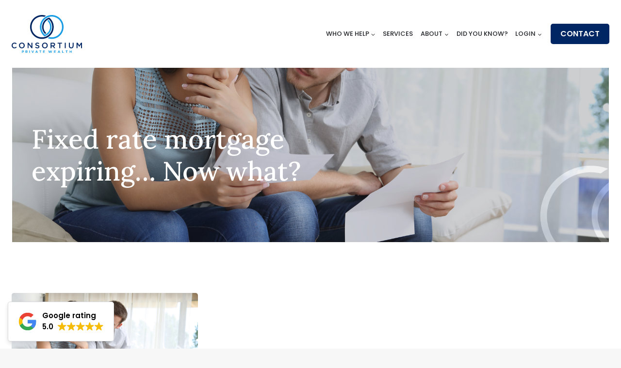

--- FILE ---
content_type: text/html; charset=UTF-8
request_url: https://www.consortiumpw.com.au/tag/variable-rate/
body_size: 30487
content:
<!doctype html>
<html lang="en-US" class="no-js" itemtype="https://schema.org/Blog" itemscope>
<head>
	<meta charset="UTF-8">
	<meta name="viewport" content="width=device-width, initial-scale=1, minimum-scale=1">
	<meta name='robots' content='index, follow, max-image-preview:large, max-snippet:-1, max-video-preview:-1' />
<!-- Google tag (gtag.js) consent mode dataLayer added by Site Kit -->
<script id="google_gtagjs-js-consent-mode-data-layer">
window.dataLayer = window.dataLayer || [];function gtag(){dataLayer.push(arguments);}
gtag('consent', 'default', {"ad_personalization":"denied","ad_storage":"denied","ad_user_data":"denied","analytics_storage":"denied","functionality_storage":"denied","security_storage":"denied","personalization_storage":"denied","region":["AT","BE","BG","CH","CY","CZ","DE","DK","EE","ES","FI","FR","GB","GR","HR","HU","IE","IS","IT","LI","LT","LU","LV","MT","NL","NO","PL","PT","RO","SE","SI","SK"],"wait_for_update":500});
window._googlesitekitConsentCategoryMap = {"statistics":["analytics_storage"],"marketing":["ad_storage","ad_user_data","ad_personalization"],"functional":["functionality_storage","security_storage"],"preferences":["personalization_storage"]};
window._googlesitekitConsents = {"ad_personalization":"denied","ad_storage":"denied","ad_user_data":"denied","analytics_storage":"denied","functionality_storage":"denied","security_storage":"denied","personalization_storage":"denied","region":["AT","BE","BG","CH","CY","CZ","DE","DK","EE","ES","FI","FR","GB","GR","HR","HU","IE","IS","IT","LI","LT","LU","LV","MT","NL","NO","PL","PT","RO","SE","SI","SK"],"wait_for_update":500};
</script>
<!-- End Google tag (gtag.js) consent mode dataLayer added by Site Kit -->

	<!-- This site is optimized with the Yoast SEO Premium plugin v25.0 (Yoast SEO v25.6) - https://yoast.com/wordpress/plugins/seo/ -->
	<title>variable rate Archives | Consortium Private Wealth Horsham</title>
	<link rel="canonical" href="https://www.consortiumpw.com.au/tag/variable-rate/" />
	<meta property="og:locale" content="en_US" />
	<meta property="og:type" content="article" />
	<meta property="og:title" content="variable rate Archives" />
	<meta property="og:url" content="https://www.consortiumpw.com.au/tag/variable-rate/" />
	<meta property="og:site_name" content="Consortium Private Wealth Horsham" />
	<meta name="twitter:card" content="summary_large_image" />
	<meta name="twitter:site" content="@consortiumpw" />
	<script type="application/ld+json" class="yoast-schema-graph">{"@context":"https://schema.org","@graph":[{"@type":"CollectionPage","@id":"https://www.consortiumpw.com.au/tag/variable-rate/","url":"https://www.consortiumpw.com.au/tag/variable-rate/","name":"variable rate Archives | Consortium Private Wealth Horsham","isPartOf":{"@id":"https://www.consortiumpw.com.au/#website"},"primaryImageOfPage":{"@id":"https://www.consortiumpw.com.au/tag/variable-rate/#primaryimage"},"image":{"@id":"https://www.consortiumpw.com.au/tag/variable-rate/#primaryimage"},"thumbnailUrl":"https://www.consortiumpw.com.au/wp-content/uploads/2023/05/Depositphotos_394215440_L.jpg","breadcrumb":{"@id":"https://www.consortiumpw.com.au/tag/variable-rate/#breadcrumb"},"inLanguage":"en-US"},{"@type":"ImageObject","inLanguage":"en-US","@id":"https://www.consortiumpw.com.au/tag/variable-rate/#primaryimage","url":"https://www.consortiumpw.com.au/wp-content/uploads/2023/05/Depositphotos_394215440_L.jpg","contentUrl":"https://www.consortiumpw.com.au/wp-content/uploads/2023/05/Depositphotos_394215440_L.jpg","width":1999,"height":1333,"caption":"Fixed rate mortgage expiring"},{"@type":"BreadcrumbList","@id":"https://www.consortiumpw.com.au/tag/variable-rate/#breadcrumb","itemListElement":[{"@type":"ListItem","position":1,"name":"Home","item":"https://www.consortiumpw.com.au/"},{"@type":"ListItem","position":2,"name":"variable rate"}]},{"@type":"WebSite","@id":"https://www.consortiumpw.com.au/#website","url":"https://www.consortiumpw.com.au/","name":"Consortium Private Wealth Horsham","description":"Financial advice for all stages of life.","publisher":{"@id":"https://www.consortiumpw.com.au/#organization"},"potentialAction":[{"@type":"SearchAction","target":{"@type":"EntryPoint","urlTemplate":"https://www.consortiumpw.com.au/?s={search_term_string}"},"query-input":{"@type":"PropertyValueSpecification","valueRequired":true,"valueName":"search_term_string"}}],"inLanguage":"en-US"},{"@type":"Organization","@id":"https://www.consortiumpw.com.au/#organization","name":"Consortium Private Wealth","url":"https://www.consortiumpw.com.au/","logo":{"@type":"ImageObject","inLanguage":"en-US","@id":"https://www.consortiumpw.com.au/#/schema/logo/image/","url":"https://www.consortiumpw.com.au/wp-content/uploads/2017/05/Consortium-800px-x-800px.jpg","contentUrl":"https://www.consortiumpw.com.au/wp-content/uploads/2017/05/Consortium-800px-x-800px.jpg","width":800,"height":800,"caption":"Consortium Private Wealth"},"image":{"@id":"https://www.consortiumpw.com.au/#/schema/logo/image/"},"sameAs":["https://www.facebook.com/consortiumpw","https://x.com/consortiumpw","https://www.linkedin.com/company/consortiumpw","https://www.youtube.com/c/consortiumprivatewealth"],"description":"Common sense financial advice for all stages of life. ~ You work too hard to leave your financial life to luck ~ Whether you’re just starting out, juggling a career and family, or have a lifetime of experience behind you, knowing the best way to manage your money can be tricky. How much is enough? Should we buy…? Is our money going to run out? How on earth will the kids be able to secure their own home? It can feel like you’re trying to tackle a puzzle without the picture to guide you. The good news is you don’t have to piece together your financial life alone. Consortium Private Wealth helps you find your financial footing and plot your path to financial security. ~ Guiding you in the right direction ~ Whether you’re just starting out, juggling a career and family, or have a lifetime of experience behind you, knowing the best way to manage your money can be tricky. How much is enough? Should we buy…? Is our money going to run out? How on earth will the kids be able to secure their own home? It can feel like you’re trying to tackle a puzzle without the picture to guide you. The good news is you don’t have to piece together your financial life alone. Consortium Private Wealth helps you find your financial footing and plot your path to financial security. ~ Locals helping locals from all walks of wealth ~ With a history in Horsham spanning over 25+ years, we help take the guesswork out of your finances. Whether you’re a business owner, farmer, professional, tradie, teacher, or community worker, let’s get your money working for you and the life you want. Feel secure, happy, and comfortable about your financial decisions.","email":"info@consortiumpw.com.au","telephone":"03 5382 3460","legalName":"Consortium Private Wealth Pty Ltd","foundingDate":"1998-10-01","taxID":"74 616 250 965","numberOfEmployees":{"@type":"QuantitativeValue","minValue":"11","maxValue":"50"}}]}</script>
	<!-- / Yoast SEO Premium plugin. -->


<link rel='dns-prefetch' href='//ajax.googleapis.com' />
<link rel='dns-prefetch' href='//www.googletagmanager.com' />
<link rel="alternate" type="application/rss+xml" title="Consortium Private Wealth Horsham &raquo; Feed" href="https://www.consortiumpw.com.au/feed/" />
<link rel="alternate" type="application/rss+xml" title="Consortium Private Wealth Horsham &raquo; Comments Feed" href="https://www.consortiumpw.com.au/comments/feed/" />
			<script>document.documentElement.classList.remove( 'no-js' );</script>
			<link rel="alternate" type="application/rss+xml" title="Consortium Private Wealth Horsham &raquo; variable rate Tag Feed" href="https://www.consortiumpw.com.au/tag/variable-rate/feed/" />
<link rel='stylesheet' id='kadence-blocks-rowlayout-css' href='https://www.consortiumpw.com.au/wp-content/plugins/kadence-blocks/dist/style-blocks-rowlayout.css?ver=3.5.32' media='all' />
<link rel='stylesheet' id='kadence-blocks-column-css' href='https://www.consortiumpw.com.au/wp-content/plugins/kadence-blocks/dist/style-blocks-column.css?ver=3.5.32' media='all' />
<style id='kadence-blocks-advancedheading-inline-css'>
	.wp-block-kadence-advancedheading mark{background:transparent;border-style:solid;border-width:0}
	.wp-block-kadence-advancedheading mark.kt-highlight{color:#f76a0c;}
	.kb-adv-heading-icon{display: inline-flex;justify-content: center;align-items: center;}
	.is-layout-constrained > .kb-advanced-heading-link {display: block;}.wp-block-kadence-advancedheading.has-background{padding: 0;}	.single-content .kadence-advanced-heading-wrapper h1,
	.single-content .kadence-advanced-heading-wrapper h2,
	.single-content .kadence-advanced-heading-wrapper h3,
	.single-content .kadence-advanced-heading-wrapper h4,
	.single-content .kadence-advanced-heading-wrapper h5,
	.single-content .kadence-advanced-heading-wrapper h6 {margin: 1.5em 0 .5em;}
	.single-content .kadence-advanced-heading-wrapper+* { margin-top:0;}.kb-screen-reader-text{position:absolute;width:1px;height:1px;padding:0;margin:-1px;overflow:hidden;clip:rect(0,0,0,0);}
</style>
<link rel='stylesheet' id='kadence-blocks-image-css' href='https://www.consortiumpw.com.au/wp-content/plugins/kadence-blocks/dist/style-blocks-image.css?ver=3.5.32' media='all' />
<link rel='stylesheet' id='kadence-blocks-iconlist-css' href='https://www.consortiumpw.com.au/wp-content/plugins/kadence-blocks/dist/style-blocks-iconlist.css?ver=3.5.32' media='all' />
<link rel='stylesheet' id='wp-block-library-css' href='https://www.consortiumpw.com.au/wp-includes/css/dist/block-library/style.min.css?ver=6.6.4' media='all' />
<link rel='stylesheet' id='ultp-gutenberg-blocks-css' href='https://www.consortiumpw.com.au/wp-content/plugins/uncanny-toolkit-pro/src/blocks/dist/index.css?ver=4.3.1' media='all' />
<style id='classic-theme-styles-inline-css'>
/*! This file is auto-generated */
.wp-block-button__link{color:#fff;background-color:#32373c;border-radius:9999px;box-shadow:none;text-decoration:none;padding:calc(.667em + 2px) calc(1.333em + 2px);font-size:1.125em}.wp-block-file__button{background:#32373c;color:#fff;text-decoration:none}
</style>
<style id='global-styles-inline-css'>
:root{--wp--preset--aspect-ratio--square: 1;--wp--preset--aspect-ratio--4-3: 4/3;--wp--preset--aspect-ratio--3-4: 3/4;--wp--preset--aspect-ratio--3-2: 3/2;--wp--preset--aspect-ratio--2-3: 2/3;--wp--preset--aspect-ratio--16-9: 16/9;--wp--preset--aspect-ratio--9-16: 9/16;--wp--preset--color--black: #000000;--wp--preset--color--cyan-bluish-gray: #abb8c3;--wp--preset--color--white: #ffffff;--wp--preset--color--pale-pink: #f78da7;--wp--preset--color--vivid-red: #cf2e2e;--wp--preset--color--luminous-vivid-orange: #ff6900;--wp--preset--color--luminous-vivid-amber: #fcb900;--wp--preset--color--light-green-cyan: #7bdcb5;--wp--preset--color--vivid-green-cyan: #00d084;--wp--preset--color--pale-cyan-blue: #8ed1fc;--wp--preset--color--vivid-cyan-blue: #0693e3;--wp--preset--color--vivid-purple: #9b51e0;--wp--preset--color--theme-palette-1: var(--global-palette1);--wp--preset--color--theme-palette-2: var(--global-palette2);--wp--preset--color--theme-palette-3: var(--global-palette3);--wp--preset--color--theme-palette-4: var(--global-palette4);--wp--preset--color--theme-palette-5: var(--global-palette5);--wp--preset--color--theme-palette-6: var(--global-palette6);--wp--preset--color--theme-palette-7: var(--global-palette7);--wp--preset--color--theme-palette-8: var(--global-palette8);--wp--preset--color--theme-palette-9: var(--global-palette9);--wp--preset--gradient--vivid-cyan-blue-to-vivid-purple: linear-gradient(135deg,rgba(6,147,227,1) 0%,rgb(155,81,224) 100%);--wp--preset--gradient--light-green-cyan-to-vivid-green-cyan: linear-gradient(135deg,rgb(122,220,180) 0%,rgb(0,208,130) 100%);--wp--preset--gradient--luminous-vivid-amber-to-luminous-vivid-orange: linear-gradient(135deg,rgba(252,185,0,1) 0%,rgba(255,105,0,1) 100%);--wp--preset--gradient--luminous-vivid-orange-to-vivid-red: linear-gradient(135deg,rgba(255,105,0,1) 0%,rgb(207,46,46) 100%);--wp--preset--gradient--very-light-gray-to-cyan-bluish-gray: linear-gradient(135deg,rgb(238,238,238) 0%,rgb(169,184,195) 100%);--wp--preset--gradient--cool-to-warm-spectrum: linear-gradient(135deg,rgb(74,234,220) 0%,rgb(151,120,209) 20%,rgb(207,42,186) 40%,rgb(238,44,130) 60%,rgb(251,105,98) 80%,rgb(254,248,76) 100%);--wp--preset--gradient--blush-light-purple: linear-gradient(135deg,rgb(255,206,236) 0%,rgb(152,150,240) 100%);--wp--preset--gradient--blush-bordeaux: linear-gradient(135deg,rgb(254,205,165) 0%,rgb(254,45,45) 50%,rgb(107,0,62) 100%);--wp--preset--gradient--luminous-dusk: linear-gradient(135deg,rgb(255,203,112) 0%,rgb(199,81,192) 50%,rgb(65,88,208) 100%);--wp--preset--gradient--pale-ocean: linear-gradient(135deg,rgb(255,245,203) 0%,rgb(182,227,212) 50%,rgb(51,167,181) 100%);--wp--preset--gradient--electric-grass: linear-gradient(135deg,rgb(202,248,128) 0%,rgb(113,206,126) 100%);--wp--preset--gradient--midnight: linear-gradient(135deg,rgb(2,3,129) 0%,rgb(40,116,252) 100%);--wp--preset--font-size--small: var(--global-font-size-small);--wp--preset--font-size--medium: var(--global-font-size-medium);--wp--preset--font-size--large: var(--global-font-size-large);--wp--preset--font-size--x-large: 42px;--wp--preset--font-size--larger: var(--global-font-size-larger);--wp--preset--font-size--xxlarge: var(--global-font-size-xxlarge);--wp--preset--spacing--20: 0.44rem;--wp--preset--spacing--30: 0.67rem;--wp--preset--spacing--40: 1rem;--wp--preset--spacing--50: 1.5rem;--wp--preset--spacing--60: 2.25rem;--wp--preset--spacing--70: 3.38rem;--wp--preset--spacing--80: 5.06rem;--wp--preset--shadow--natural: 6px 6px 9px rgba(0, 0, 0, 0.2);--wp--preset--shadow--deep: 12px 12px 50px rgba(0, 0, 0, 0.4);--wp--preset--shadow--sharp: 6px 6px 0px rgba(0, 0, 0, 0.2);--wp--preset--shadow--outlined: 6px 6px 0px -3px rgba(255, 255, 255, 1), 6px 6px rgba(0, 0, 0, 1);--wp--preset--shadow--crisp: 6px 6px 0px rgba(0, 0, 0, 1);}:where(.is-layout-flex){gap: 0.5em;}:where(.is-layout-grid){gap: 0.5em;}body .is-layout-flex{display: flex;}.is-layout-flex{flex-wrap: wrap;align-items: center;}.is-layout-flex > :is(*, div){margin: 0;}body .is-layout-grid{display: grid;}.is-layout-grid > :is(*, div){margin: 0;}:where(.wp-block-columns.is-layout-flex){gap: 2em;}:where(.wp-block-columns.is-layout-grid){gap: 2em;}:where(.wp-block-post-template.is-layout-flex){gap: 1.25em;}:where(.wp-block-post-template.is-layout-grid){gap: 1.25em;}.has-black-color{color: var(--wp--preset--color--black) !important;}.has-cyan-bluish-gray-color{color: var(--wp--preset--color--cyan-bluish-gray) !important;}.has-white-color{color: var(--wp--preset--color--white) !important;}.has-pale-pink-color{color: var(--wp--preset--color--pale-pink) !important;}.has-vivid-red-color{color: var(--wp--preset--color--vivid-red) !important;}.has-luminous-vivid-orange-color{color: var(--wp--preset--color--luminous-vivid-orange) !important;}.has-luminous-vivid-amber-color{color: var(--wp--preset--color--luminous-vivid-amber) !important;}.has-light-green-cyan-color{color: var(--wp--preset--color--light-green-cyan) !important;}.has-vivid-green-cyan-color{color: var(--wp--preset--color--vivid-green-cyan) !important;}.has-pale-cyan-blue-color{color: var(--wp--preset--color--pale-cyan-blue) !important;}.has-vivid-cyan-blue-color{color: var(--wp--preset--color--vivid-cyan-blue) !important;}.has-vivid-purple-color{color: var(--wp--preset--color--vivid-purple) !important;}.has-black-background-color{background-color: var(--wp--preset--color--black) !important;}.has-cyan-bluish-gray-background-color{background-color: var(--wp--preset--color--cyan-bluish-gray) !important;}.has-white-background-color{background-color: var(--wp--preset--color--white) !important;}.has-pale-pink-background-color{background-color: var(--wp--preset--color--pale-pink) !important;}.has-vivid-red-background-color{background-color: var(--wp--preset--color--vivid-red) !important;}.has-luminous-vivid-orange-background-color{background-color: var(--wp--preset--color--luminous-vivid-orange) !important;}.has-luminous-vivid-amber-background-color{background-color: var(--wp--preset--color--luminous-vivid-amber) !important;}.has-light-green-cyan-background-color{background-color: var(--wp--preset--color--light-green-cyan) !important;}.has-vivid-green-cyan-background-color{background-color: var(--wp--preset--color--vivid-green-cyan) !important;}.has-pale-cyan-blue-background-color{background-color: var(--wp--preset--color--pale-cyan-blue) !important;}.has-vivid-cyan-blue-background-color{background-color: var(--wp--preset--color--vivid-cyan-blue) !important;}.has-vivid-purple-background-color{background-color: var(--wp--preset--color--vivid-purple) !important;}.has-black-border-color{border-color: var(--wp--preset--color--black) !important;}.has-cyan-bluish-gray-border-color{border-color: var(--wp--preset--color--cyan-bluish-gray) !important;}.has-white-border-color{border-color: var(--wp--preset--color--white) !important;}.has-pale-pink-border-color{border-color: var(--wp--preset--color--pale-pink) !important;}.has-vivid-red-border-color{border-color: var(--wp--preset--color--vivid-red) !important;}.has-luminous-vivid-orange-border-color{border-color: var(--wp--preset--color--luminous-vivid-orange) !important;}.has-luminous-vivid-amber-border-color{border-color: var(--wp--preset--color--luminous-vivid-amber) !important;}.has-light-green-cyan-border-color{border-color: var(--wp--preset--color--light-green-cyan) !important;}.has-vivid-green-cyan-border-color{border-color: var(--wp--preset--color--vivid-green-cyan) !important;}.has-pale-cyan-blue-border-color{border-color: var(--wp--preset--color--pale-cyan-blue) !important;}.has-vivid-cyan-blue-border-color{border-color: var(--wp--preset--color--vivid-cyan-blue) !important;}.has-vivid-purple-border-color{border-color: var(--wp--preset--color--vivid-purple) !important;}.has-vivid-cyan-blue-to-vivid-purple-gradient-background{background: var(--wp--preset--gradient--vivid-cyan-blue-to-vivid-purple) !important;}.has-light-green-cyan-to-vivid-green-cyan-gradient-background{background: var(--wp--preset--gradient--light-green-cyan-to-vivid-green-cyan) !important;}.has-luminous-vivid-amber-to-luminous-vivid-orange-gradient-background{background: var(--wp--preset--gradient--luminous-vivid-amber-to-luminous-vivid-orange) !important;}.has-luminous-vivid-orange-to-vivid-red-gradient-background{background: var(--wp--preset--gradient--luminous-vivid-orange-to-vivid-red) !important;}.has-very-light-gray-to-cyan-bluish-gray-gradient-background{background: var(--wp--preset--gradient--very-light-gray-to-cyan-bluish-gray) !important;}.has-cool-to-warm-spectrum-gradient-background{background: var(--wp--preset--gradient--cool-to-warm-spectrum) !important;}.has-blush-light-purple-gradient-background{background: var(--wp--preset--gradient--blush-light-purple) !important;}.has-blush-bordeaux-gradient-background{background: var(--wp--preset--gradient--blush-bordeaux) !important;}.has-luminous-dusk-gradient-background{background: var(--wp--preset--gradient--luminous-dusk) !important;}.has-pale-ocean-gradient-background{background: var(--wp--preset--gradient--pale-ocean) !important;}.has-electric-grass-gradient-background{background: var(--wp--preset--gradient--electric-grass) !important;}.has-midnight-gradient-background{background: var(--wp--preset--gradient--midnight) !important;}.has-small-font-size{font-size: var(--wp--preset--font-size--small) !important;}.has-medium-font-size{font-size: var(--wp--preset--font-size--medium) !important;}.has-large-font-size{font-size: var(--wp--preset--font-size--large) !important;}.has-x-large-font-size{font-size: var(--wp--preset--font-size--x-large) !important;}
:where(.wp-block-post-template.is-layout-flex){gap: 1.25em;}:where(.wp-block-post-template.is-layout-grid){gap: 1.25em;}
:where(.wp-block-columns.is-layout-flex){gap: 2em;}:where(.wp-block-columns.is-layout-grid){gap: 2em;}
:root :where(.wp-block-pullquote){font-size: 1.5em;line-height: 1.6;}
</style>
<link rel='stylesheet' id='uncannyowl-learndash-toolkit-free-css' href='https://www.consortiumpw.com.au/wp-content/plugins/uncanny-learndash-toolkit/src/assets/frontend/dist/bundle.min.css?ver=3.8.0.2' media='all' />
<link rel='stylesheet' id='ultp-frontend-css' href='https://www.consortiumpw.com.au/wp-content/plugins/uncanny-toolkit-pro/src/assets/dist/frontend/bundle.min.css?ver=4.3.1' media='all' />
<link rel='stylesheet' id='learndash_quiz_front_css-css' href='//www.consortiumpw.com.au/wp-content/plugins/sfwd-lms/themes/legacy/templates/learndash_quiz_front.min.css?ver=4.15.2' media='all' />
<link rel='stylesheet' id='learndash_style-css' href='//www.consortiumpw.com.au/wp-content/plugins/sfwd-lms/assets/css/style.min.css?ver=4.15.2' media='all' />
<link rel='stylesheet' id='dashicons-css' href='https://www.consortiumpw.com.au/wp-includes/css/dashicons.min.css?ver=6.6.4' media='all' />
<link rel='stylesheet' id='learndash-css' href='//www.consortiumpw.com.au/wp-content/plugins/sfwd-lms/src/assets/dist/css/styles.css?ver=4.15.2' media='all' />
<link rel='stylesheet' id='sfwd_front_css-css' href='//www.consortiumpw.com.au/wp-content/plugins/sfwd-lms/assets/css/front.min.css?ver=4.15.2' media='all' />
<link rel='stylesheet' id='jquery-dropdown-css-css' href='//www.consortiumpw.com.au/wp-content/plugins/sfwd-lms/assets/css/jquery.dropdown.min.css?ver=4.15.2' media='all' />
<link rel='stylesheet' id='learndash_pager_css-css' href='//www.consortiumpw.com.au/wp-content/plugins/sfwd-lms/themes/legacy/templates/learndash_pager.min.css?ver=4.15.2' media='all' />
<link rel='stylesheet' id='learndash_template_style_css-css' href='//www.consortiumpw.com.au/wp-content/plugins/sfwd-lms/themes/legacy/templates/learndash_template_style.min.css?ver=4.15.2' media='all' />
<link rel='stylesheet' id='learndash_lesson_video-css' href='//www.consortiumpw.com.au/wp-content/plugins/sfwd-lms/themes/legacy/templates/learndash_lesson_video.min.css?ver=4.15.2' media='all' />
<link rel='stylesheet' id='child-theme-css' href='https://www.consortiumpw.com.au/wp-content/themes/consortiumprivatewealth/style.css?ver=101' media='all' />
<link rel='stylesheet' id='kadence-global-css' href='https://www.consortiumpw.com.au/wp-content/themes/kadence/assets/css/global.min.css?ver=1.2.5' media='all' />
<style id='kadence-global-inline-css'>
/* Kadence Base CSS */
:root{--global-palette1:#199ce4;--global-palette2:#002664;--global-palette3:#212428;--global-palette4:#2eaaee;--global-palette5:#c4cddc;--global-palette6:#a8daf5;--global-palette7:#f3f6f8;--global-palette8:#f7f7f7;--global-palette9:#ffffff;--global-palette9rgb:255, 255, 255;--global-palette-highlight:var(--global-palette3);--global-palette-highlight-alt:var(--global-palette1);--global-palette-highlight-alt2:var(--global-palette9);--global-palette-btn-bg:var(--global-palette2);--global-palette-btn-bg-hover:var(--global-palette1);--global-palette-btn:var(--global-palette9);--global-palette-btn-hover:var(--global-palette9);--global-body-font-family:Poppins, sans-serif;--global-heading-font-family:Lora, serif;--global-primary-nav-font-family:inherit;--global-fallback-font:sans-serif;--global-display-fallback-font:sans-serif;--global-content-width:1440px;--global-content-narrow-width:842px;--global-content-edge-padding:1.5rem;--global-content-boxed-padding:2rem;--global-calc-content-width:calc(1440px - var(--global-content-edge-padding) - var(--global-content-edge-padding) );--wp--style--global--content-size:var(--global-calc-content-width);}.wp-site-blocks{--global-vw:calc( 100vw - ( 0.5 * var(--scrollbar-offset)));}body{background:var(--global-palette9);}body, input, select, optgroup, textarea{font-style:normal;font-weight:normal;font-size:16px;line-height:1.6;font-family:var(--global-body-font-family);color:var(--global-palette3);}.content-bg, body.content-style-unboxed .site{background:var(--global-palette9);}h1,h2,h3,h4,h5,h6{font-family:var(--global-heading-font-family);}h1{font-style:normal;font-weight:700;font-size:40px;line-height:1.2;color:var(--global-palette3);}h2{font-style:normal;font-weight:700;font-size:35px;line-height:1.2;color:var(--global-palette3);}h3{font-style:normal;font-weight:700;font-size:25px;line-height:1.3;color:var(--global-palette3);}h4{font-style:normal;font-weight:700;font-size:22px;line-height:1.3;color:var(--global-palette2);}h5{font-style:normal;font-weight:700;font-size:20px;line-height:1.3;color:var(--global-palette2);}h6{font-style:normal;font-weight:700;font-size:18px;line-height:1.5;color:var(--global-palette2);}@media all and (max-width: 1024px){h1{font-size:40px;}h2{font-size:35px;}h3{font-size:26px;}}@media all and (max-width: 767px){h1{font-size:35px;}h2{font-size:25px;}h3{font-size:22px;line-height:1.2;}}.entry-hero .kadence-breadcrumbs{max-width:1440px;}.site-container, .site-header-row-layout-contained, .site-footer-row-layout-contained, .entry-hero-layout-contained, .comments-area, .alignfull > .wp-block-cover__inner-container, .alignwide > .wp-block-cover__inner-container{max-width:var(--global-content-width);}.content-width-narrow .content-container.site-container, .content-width-narrow .hero-container.site-container{max-width:var(--global-content-narrow-width);}@media all and (min-width: 1670px){.wp-site-blocks .content-container  .alignwide{margin-left:-115px;margin-right:-115px;width:unset;max-width:unset;}}@media all and (min-width: 1102px){.content-width-narrow .wp-site-blocks .content-container .alignwide{margin-left:-130px;margin-right:-130px;width:unset;max-width:unset;}}.content-style-boxed .wp-site-blocks .entry-content .alignwide{margin-left:calc( -1 * var( --global-content-boxed-padding ) );margin-right:calc( -1 * var( --global-content-boxed-padding ) );}.content-area{margin-top:5rem;margin-bottom:5rem;}@media all and (max-width: 1024px){.content-area{margin-top:3rem;margin-bottom:3rem;}}@media all and (max-width: 767px){.content-area{margin-top:2rem;margin-bottom:2rem;}}@media all and (max-width: 1024px){:root{--global-content-boxed-padding:2rem;}}@media all and (max-width: 767px){:root{--global-content-boxed-padding:1.5rem;}}.entry-content-wrap{padding:2rem;}@media all and (max-width: 1024px){.entry-content-wrap{padding:2rem;}}@media all and (max-width: 767px){.entry-content-wrap{padding:1.5rem;}}.entry.single-entry{box-shadow:0px 5px 7px 0px rgba(0,0,0,0);border-radius:5px 5px 5px 5px;}.entry.loop-entry{border-radius:5px 5px 5px 5px;overflow:hidden;box-shadow:0px 5px 7px 0px rgba(0,0,0,0);}.loop-entry .entry-content-wrap{padding:1.5rem;}@media all and (max-width: 1024px){.loop-entry .entry-content-wrap{padding:2rem;}}@media all and (max-width: 767px){.loop-entry .entry-content-wrap{padding:1.5rem;}}button, .button, .wp-block-button__link, input[type="button"], input[type="reset"], input[type="submit"], .fl-button, .elementor-button-wrapper .elementor-button{font-style:normal;font-weight:600;font-size:16px;line-height:1.4;text-transform:uppercase;border-radius:5px;padding:10px 25px 10px 25px;border:2px none currentColor;box-shadow:0px 3px 5px 0px rgba(0,0,0,0);}.wp-block-button.is-style-outline .wp-block-button__link{padding:10px 25px 10px 25px;}button:hover, button:focus, button:active, .button:hover, .button:focus, .button:active, .wp-block-button__link:hover, .wp-block-button__link:focus, .wp-block-button__link:active, input[type="button"]:hover, input[type="button"]:focus, input[type="button"]:active, input[type="reset"]:hover, input[type="reset"]:focus, input[type="reset"]:active, input[type="submit"]:hover, input[type="submit"]:focus, input[type="submit"]:active, .elementor-button-wrapper .elementor-button:hover, .elementor-button-wrapper .elementor-button:focus, .elementor-button-wrapper .elementor-button:active{box-shadow:0px 0px 0px 0px rgba(0,0,0,0);}.kb-button.kb-btn-global-outline.kb-btn-global-inherit{padding-top:calc(10px - 2px);padding-right:calc(25px - 2px);padding-bottom:calc(10px - 2px);padding-left:calc(25px - 2px);}@media all and (max-width: 1024px){button, .button, .wp-block-button__link, input[type="button"], input[type="reset"], input[type="submit"], .fl-button, .elementor-button-wrapper .elementor-button{padding:10px 20px 10px 20px;}.wp-block-button.is-style-outline .wp-block-button__link{padding:10px 20px 10px 20px;}.kb-button.kb-btn-global-outline.kb-btn-global-inherit{padding-top:calc(10px - 2px);padding-right:calc(20px - 2px);padding-bottom:calc(10px - 2px);padding-left:calc(20px - 2px);}}@media all and (max-width: 767px){button, .button, .wp-block-button__link, input[type="button"], input[type="reset"], input[type="submit"], .fl-button, .elementor-button-wrapper .elementor-button{padding:8px 15px 8px 15px;font-size:15px;}.wp-block-button.is-style-outline .wp-block-button__link{padding:8px 15px 8px 15px;}.kb-button.kb-btn-global-outline.kb-btn-global-inherit{padding-top:calc(8px - 2px);padding-right:calc(15px - 2px);padding-bottom:calc(8px - 2px);padding-left:calc(15px - 2px);}}.entry-content :where(.wp-block-image) img, .entry-content :where(.wp-block-kadence-image) img{border-radius:5px;}@media all and (min-width: 1025px){.transparent-header .entry-hero .entry-hero-container-inner{padding-top:140px;}}@media all and (max-width: 1024px){.mobile-transparent-header .entry-hero .entry-hero-container-inner{padding-top:80px;}}@media all and (max-width: 767px){.mobile-transparent-header .entry-hero .entry-hero-container-inner{padding-top:80px;}}#kt-scroll-up-reader, #kt-scroll-up{border:3px solid currentColor;border-radius:50px 50px 50px 50px;color:var(--global-palette2);background:rgba(255,255,255,0);border-color:var(--global-palette2);bottom:30px;font-size:2em;padding:0.2em 0.2em 0.2em 0.2em;}#kt-scroll-up-reader.scroll-up-side-right, #kt-scroll-up.scroll-up-side-right{right:30px;}#kt-scroll-up-reader.scroll-up-side-left, #kt-scroll-up.scroll-up-side-left{left:30px;}#kt-scroll-up-reader:hover, #kt-scroll-up:hover{color:var(--global-palette1);background:rgba(255,255,255,0);border-color:var(--global-palette1);}body.archive, body.blog{background:var(--global-palette8);}.loop-entry.type-post h2.entry-title{font-style:normal;font-size:20px;color:var(--global-palette3);}.loop-entry.type-post .entry-taxonomies{font-style:normal;font-size:14px;}.loop-entry.type-post .entry-taxonomies, .loop-entry.type-post .entry-taxonomies a{color:var(--global-palette1);}.loop-entry.type-post .entry-taxonomies .category-style-pill a{background:var(--global-palette1);}.loop-entry.type-post .entry-taxonomies a:hover{color:var(--global-palette4);}.loop-entry.type-post .entry-taxonomies .category-style-pill a:hover{background:var(--global-palette4);}.loop-entry.type-post .entry-meta{font-style:normal;font-size:12px;}
/* Kadence Header CSS */
@media all and (max-width: 1024px){.mobile-transparent-header #masthead{position:absolute;left:0px;right:0px;z-index:100;}.kadence-scrollbar-fixer.mobile-transparent-header #masthead{right:var(--scrollbar-offset,0);}.mobile-transparent-header #masthead, .mobile-transparent-header .site-top-header-wrap .site-header-row-container-inner, .mobile-transparent-header .site-main-header-wrap .site-header-row-container-inner, .mobile-transparent-header .site-bottom-header-wrap .site-header-row-container-inner{background:transparent;}.site-header-row-tablet-layout-fullwidth, .site-header-row-tablet-layout-standard{padding:0px;}}@media all and (min-width: 1025px){.transparent-header #masthead{position:absolute;left:0px;right:0px;z-index:100;}.transparent-header.kadence-scrollbar-fixer #masthead{right:var(--scrollbar-offset,0);}.transparent-header #masthead, .transparent-header .site-top-header-wrap .site-header-row-container-inner, .transparent-header .site-main-header-wrap .site-header-row-container-inner, .transparent-header .site-bottom-header-wrap .site-header-row-container-inner{background:transparent;}}.site-branding a.brand img{max-width:145px;}.site-branding a.brand img.svg-logo-image{width:145px;}@media all and (max-width: 1024px){.site-branding a.brand img{max-width:115px;}.site-branding a.brand img.svg-logo-image{width:115px;}}@media all and (max-width: 767px){.site-branding a.brand img{max-width:100px;}.site-branding a.brand img.svg-logo-image{width:100px;}}.site-branding{padding:0px 0px 0px 0px;}#masthead, #masthead .kadence-sticky-header.item-is-fixed:not(.item-at-start):not(.site-header-row-container):not(.site-main-header-wrap), #masthead .kadence-sticky-header.item-is-fixed:not(.item-at-start) > .site-header-row-container-inner{background:#ffffff;}.site-main-header-inner-wrap{min-height:140px;}@media all and (max-width: 1024px){.site-main-header-inner-wrap{min-height:80px;}}#masthead .kadence-sticky-header.item-is-fixed:not(.item-at-start) .header-menu-container > ul > li > a{color:var(--global-palette3);}#masthead .kadence-sticky-header.item-is-fixed:not(.item-at-start) .mobile-toggle-open-container .menu-toggle-open, #masthead .kadence-sticky-header.item-is-fixed:not(.item-at-start) .search-toggle-open-container .search-toggle-open{color:var(--global-palette3);}#masthead .kadence-sticky-header.item-is-fixed:not(.item-at-start) .header-menu-container > ul > li > a:hover{color:var(--global-palette1);}#masthead .kadence-sticky-header.item-is-fixed:not(.item-at-start) .mobile-toggle-open-container .menu-toggle-open:hover, #masthead .kadence-sticky-header.item-is-fixed:not(.item-at-start) .mobile-toggle-open-container .menu-toggle-open:focus, #masthead .kadence-sticky-header.item-is-fixed:not(.item-at-start) .search-toggle-open-container .search-toggle-open:hover, #masthead .kadence-sticky-header.item-is-fixed:not(.item-at-start) .search-toggle-open-container .search-toggle-open:focus{color:var(--global-palette1);}#masthead .kadence-sticky-header.item-is-fixed:not(.item-at-start) .header-menu-container > ul > li.current-menu-item > a, #masthead .kadence-sticky-header.item-is-fixed:not(.item-at-start) .header-menu-container > ul > li.current_page_item > a{color:var(--global-palette1);}#masthead .kadence-sticky-header.item-is-fixed:not(.item-at-start) .header-button, #masthead .kadence-sticky-header.item-is-fixed:not(.item-at-start) .mobile-header-button-wrap .mobile-header-button{color:var(--global-palette1);border-color:var(--global-palette1);}#masthead .kadence-sticky-header.item-is-fixed:not(.item-at-start) .header-button:hover, #masthead .kadence-sticky-header.item-is-fixed:not(.item-at-start) .mobile-header-button-wrap .mobile-header-button:hover{color:var(--global-palette4);border-color:var(--global-palette4);}#masthead .kadence-sticky-header.item-is-fixed:not(.item-at-start) .site-branding img{max-width:100px;}.header-navigation[class*="header-navigation-style-underline"] .header-menu-container.primary-menu-container>ul>li>a:after{width:calc( 100% - 1.2em);}.main-navigation .primary-menu-container > ul > li.menu-item > a{padding-left:calc(1.2em / 2);padding-right:calc(1.2em / 2);padding-top:1.5em;padding-bottom:1.5em;color:var(--global-palette3);}.main-navigation .primary-menu-container > ul > li.menu-item .dropdown-nav-special-toggle{right:calc(1.2em / 2);}.main-navigation .primary-menu-container > ul li.menu-item > a{font-style:normal;font-weight:500;text-transform:uppercase;}.main-navigation .primary-menu-container > ul > li.menu-item > a:hover{color:var(--global-palette1);}.main-navigation .primary-menu-container > ul > li.menu-item.current-menu-item > a{color:var(--global-palette1);}.header-navigation .header-menu-container ul ul.sub-menu, .header-navigation .header-menu-container ul ul.submenu{background:var(--global-palette9);box-shadow:0px 2px 13px 0px rgba(0,0,0,0);}.header-navigation .header-menu-container ul ul li.menu-item, .header-menu-container ul.menu > li.kadence-menu-mega-enabled > ul > li.menu-item > a{border-bottom:1px solid var(--global-palette7);}.header-navigation .header-menu-container ul ul li.menu-item > a{width:250px;padding-top:0.75em;padding-bottom:0.75em;color:var(--global-palette3);font-style:normal;font-size:12px;}.header-navigation .header-menu-container ul ul li.menu-item > a:hover{color:var(--global-palette1);background:var(--global-palette9);}.header-navigation .header-menu-container ul ul li.menu-item.current-menu-item > a{color:var(--global-palette1);background:var(--global-palette9);}.mobile-toggle-open-container .menu-toggle-open, .mobile-toggle-open-container .menu-toggle-open:focus{color:var(--global-palette1);padding:0.4em 0.6em 0.4em 0.6em;font-size:14px;}.mobile-toggle-open-container .menu-toggle-open.menu-toggle-style-bordered{border:1px solid currentColor;}.mobile-toggle-open-container .menu-toggle-open .menu-toggle-icon{font-size:30px;}.mobile-toggle-open-container .menu-toggle-open:hover, .mobile-toggle-open-container .menu-toggle-open:focus-visible{color:var(--global-palette2);}.mobile-navigation ul li{font-style:normal;font-weight:600;font-size:15px;text-transform:uppercase;}.mobile-navigation ul li a{padding-top:1em;padding-bottom:1em;}.mobile-navigation ul li > a, .mobile-navigation ul li.menu-item-has-children > .drawer-nav-drop-wrap{color:var(--global-palette9);}.mobile-navigation ul li > a:hover, .mobile-navigation ul li.menu-item-has-children > .drawer-nav-drop-wrap:hover{color:var(--global-palette2);}.mobile-navigation ul li.current-menu-item > a, .mobile-navigation ul li.current-menu-item.menu-item-has-children > .drawer-nav-drop-wrap{color:var(--global-palette2);}.mobile-navigation ul li.menu-item-has-children .drawer-nav-drop-wrap, .mobile-navigation ul li:not(.menu-item-has-children) a{border-bottom:1px solid rgba(255,255,255,0.1);}.mobile-navigation:not(.drawer-navigation-parent-toggle-true) ul li.menu-item-has-children .drawer-nav-drop-wrap button{border-left:1px solid rgba(255,255,255,0.1);}#mobile-drawer .drawer-inner, #mobile-drawer.popup-drawer-layout-fullwidth.popup-drawer-animation-slice .pop-portion-bg, #mobile-drawer.popup-drawer-layout-fullwidth.popup-drawer-animation-slice.pop-animated.show-drawer .drawer-inner{background:var(--global-palette1);}#mobile-drawer .drawer-header .drawer-toggle{padding:0.6em 0.15em 0.6em 0.15em;font-size:24px;}.header-mobile-social-wrap{margin:20px 0px 0px 0px;}.header-mobile-social-wrap .header-mobile-social-inner-wrap{font-size:1em;gap:0.3em;}.header-mobile-social-wrap .header-mobile-social-inner-wrap .social-button{color:var(--global-palette9);background:var(--global-palette2);border:2px none transparent;border-radius:50px;}.header-mobile-social-wrap .header-mobile-social-inner-wrap .social-button:hover{color:var(--global-palette2);background:var(--global-palette9);}
/* Kadence Footer CSS */
.site-bottom-footer-inner-wrap{padding-top:30px;padding-bottom:30px;grid-column-gap:30px;}.site-bottom-footer-inner-wrap .widget{margin-bottom:30px;}.site-bottom-footer-inner-wrap .site-footer-section:not(:last-child):after{right:calc(-30px / 2);}
/* Kadence LearnDash CSS */
body.post-type-archive-sfwd-courses{background:var(--global-palette7);}.sfwd-courses-title h1{font-style:normal;text-transform:capitalize;color:var(--global-palette3);}.sfwd-courses-hero-section .entry-hero-container-inner{background:var(--global-palette8);}body.single-sfwd-courses{background:var(--global-palette7);}body.single-sfwd-lessons{background:var(--global-palette7);}body.single-sfwd-quiz{background:var(--global-palette7);}body.single-sfwd-topic{background:var(--global-palette7);}
/* Kadence Pro Header CSS */
.header-navigation-dropdown-direction-left ul ul.submenu, .header-navigation-dropdown-direction-left ul ul.sub-menu{right:0px;left:auto;}.rtl .header-navigation-dropdown-direction-right ul ul.submenu, .rtl .header-navigation-dropdown-direction-right ul ul.sub-menu{left:0px;right:auto;}.header-account-button .nav-drop-title-wrap > .kadence-svg-iconset, .header-account-button > .kadence-svg-iconset{font-size:1.2em;}.site-header-item .header-account-button .nav-drop-title-wrap, .site-header-item .header-account-wrap > .header-account-button{display:flex;align-items:center;}.header-account-style-icon_label .header-account-label{padding-left:5px;}.header-account-style-label_icon .header-account-label{padding-right:5px;}.site-header-item .header-account-wrap .header-account-button{text-decoration:none;box-shadow:none;color:inherit;background:transparent;padding:0.6em 0em 0.6em 0em;}.header-mobile-account-wrap .header-account-button .nav-drop-title-wrap > .kadence-svg-iconset, .header-mobile-account-wrap .header-account-button > .kadence-svg-iconset{font-size:1.2em;}.header-mobile-account-wrap .header-account-button .nav-drop-title-wrap, .header-mobile-account-wrap > .header-account-button{display:flex;align-items:center;}.header-mobile-account-wrap.header-account-style-icon_label .header-account-label{padding-left:5px;}.header-mobile-account-wrap.header-account-style-label_icon .header-account-label{padding-right:5px;}.header-mobile-account-wrap .header-account-button{text-decoration:none;box-shadow:none;color:inherit;background:transparent;padding:0.6em 0em 0.6em 0em;}#login-drawer .drawer-inner .drawer-content{display:flex;justify-content:center;align-items:center;position:absolute;top:0px;bottom:0px;left:0px;right:0px;padding:0px;}#loginform p label{display:block;}#login-drawer #loginform{width:100%;}#login-drawer #loginform input{width:100%;}#login-drawer #loginform input[type="checkbox"]{width:auto;}#login-drawer .drawer-inner .drawer-header{position:relative;z-index:100;}#login-drawer .drawer-content_inner.widget_login_form_inner{padding:2em;width:100%;max-width:350px;border-radius:.25rem;background:var(--global-palette9);color:var(--global-palette4);}#login-drawer .lost_password a{color:var(--global-palette6);}#login-drawer .lost_password, #login-drawer .register-field{text-align:center;}#login-drawer .widget_login_form_inner p{margin-top:1.2em;margin-bottom:0em;}#login-drawer .widget_login_form_inner p:first-child{margin-top:0em;}#login-drawer .widget_login_form_inner label{margin-bottom:0.5em;}#login-drawer hr.register-divider{margin:1.2em 0;border-width:1px;}#login-drawer .register-field{font-size:90%;}@media all and (min-width: 1025px){#login-drawer hr.register-divider.hide-desktop{display:none;}#login-drawer p.register-field.hide-desktop{display:none;}}@media all and (max-width: 1024px){#login-drawer hr.register-divider.hide-mobile{display:none;}#login-drawer p.register-field.hide-mobile{display:none;}}@media all and (max-width: 767px){#login-drawer hr.register-divider.hide-mobile{display:none;}#login-drawer p.register-field.hide-mobile{display:none;}}.tertiary-navigation .tertiary-menu-container > ul > li.menu-item > a{padding-left:calc(1.2em / 2);padding-right:calc(1.2em / 2);padding-top:0.6em;padding-bottom:0.6em;color:var(--global-palette5);}.tertiary-navigation .tertiary-menu-container > ul > li.menu-item > a:hover{color:var(--global-palette-highlight);}.tertiary-navigation .tertiary-menu-container > ul > li.menu-item.current-menu-item > a{color:var(--global-palette3);}.header-navigation[class*="header-navigation-style-underline"] .header-menu-container.tertiary-menu-container>ul>li>a:after{width:calc( 100% - 1.2em);}.quaternary-navigation .quaternary-menu-container > ul > li.menu-item > a{padding-left:calc(1.2em / 2);padding-right:calc(1.2em / 2);padding-top:0.6em;padding-bottom:0.6em;color:var(--global-palette5);}.quaternary-navigation .quaternary-menu-container > ul > li.menu-item > a:hover{color:var(--global-palette-highlight);}.quaternary-navigation .quaternary-menu-container > ul > li.menu-item.current-menu-item > a{color:var(--global-palette3);}.header-navigation[class*="header-navigation-style-underline"] .header-menu-container.quaternary-menu-container>ul>li>a:after{width:calc( 100% - 1.2em);}#main-header .header-divider{border-right:1px solid var(--global-palette6);height:50%;}#main-header .header-divider2{border-right:1px solid var(--global-palette6);height:50%;}#main-header .header-divider3{border-right:1px solid var(--global-palette6);height:50%;}#mobile-header .header-mobile-divider, #mobile-drawer .header-mobile-divider{border-right:1px solid var(--global-palette6);height:50%;}#mobile-drawer .header-mobile-divider{border-top:1px solid var(--global-palette6);width:50%;}#mobile-header .header-mobile-divider2{border-right:1px solid var(--global-palette6);height:50%;}#mobile-drawer .header-mobile-divider2{border-top:1px solid var(--global-palette6);width:50%;}.header-item-search-bar form ::-webkit-input-placeholder{color:currentColor;opacity:0.5;}.header-item-search-bar form ::placeholder{color:currentColor;opacity:0.5;}.header-search-bar form{max-width:100%;width:240px;}.header-mobile-search-bar form{max-width:calc(100vw - var(--global-sm-spacing) - var(--global-sm-spacing));width:240px;}.header-widget-lstyle-normal .header-widget-area-inner a:not(.button){text-decoration:underline;}.element-contact-inner-wrap{display:flex;flex-wrap:wrap;align-items:center;margin-top:-0.6em;margin-left:calc(-0.6em / 2);margin-right:calc(-0.6em / 2);}.element-contact-inner-wrap .header-contact-item{display:inline-flex;flex-wrap:wrap;align-items:center;margin-top:0.6em;margin-left:calc(0.6em / 2);margin-right:calc(0.6em / 2);}.element-contact-inner-wrap .header-contact-item .kadence-svg-iconset{font-size:1em;}.header-contact-item img{display:inline-block;}.header-contact-item .contact-label{margin-left:0.3em;}.rtl .header-contact-item .contact-label{margin-right:0.3em;margin-left:0px;}.header-mobile-contact-wrap .element-contact-inner-wrap{display:flex;flex-wrap:wrap;align-items:center;margin-top:-0.6em;margin-left:calc(-0.6em / 2);margin-right:calc(-0.6em / 2);}.header-mobile-contact-wrap .element-contact-inner-wrap .header-contact-item{display:inline-flex;flex-wrap:wrap;align-items:center;margin-top:0.6em;margin-left:calc(0.6em / 2);margin-right:calc(0.6em / 2);}.header-mobile-contact-wrap .element-contact-inner-wrap .header-contact-item .kadence-svg-iconset{font-size:1em;}#main-header .header-button2{font-style:normal;color:var(--global-palette9);background:var(--global-palette2);border:2px none currentColor;box-shadow:0px 3px 5px 0px rgba(0,0,0,0);}#main-header .header-button2:hover{color:var(--global-palette9);background:var(--global-palette4);box-shadow:0px 0px 0px 0px rgba(0,0,0,0);}.mobile-header-button2-wrap .mobile-header-button-inner-wrap .mobile-header-button2{border:2px none transparent;box-shadow:0px 0px 0px -7px rgba(0,0,0,0);}.mobile-header-button2-wrap .mobile-header-button-inner-wrap .mobile-header-button2:hover{box-shadow:0px 15px 25px -7px rgba(0,0,0,0.1);}#widget-drawer.popup-drawer-layout-fullwidth .drawer-content .header-widget2, #widget-drawer.popup-drawer-layout-sidepanel .drawer-inner{max-width:400px;}#widget-drawer.popup-drawer-layout-fullwidth .drawer-content .header-widget2{margin:0 auto;}.widget-toggle-open{display:flex;align-items:center;background:transparent;box-shadow:none;}.widget-toggle-open:hover, .widget-toggle-open:focus{border-color:currentColor;background:transparent;box-shadow:none;}.widget-toggle-open .widget-toggle-icon{display:flex;}.widget-toggle-open .widget-toggle-label{padding-right:5px;}.rtl .widget-toggle-open .widget-toggle-label{padding-left:5px;padding-right:0px;}.widget-toggle-open .widget-toggle-label:empty, .rtl .widget-toggle-open .widget-toggle-label:empty{padding-right:0px;padding-left:0px;}.widget-toggle-open-container .widget-toggle-open{color:var(--global-palette5);padding:0.4em 0.6em 0.4em 0.6em;font-size:14px;}.widget-toggle-open-container .widget-toggle-open.widget-toggle-style-bordered{border:1px solid currentColor;}.widget-toggle-open-container .widget-toggle-open .widget-toggle-icon{font-size:20px;}.widget-toggle-open-container .widget-toggle-open:hover, .widget-toggle-open-container .widget-toggle-open:focus{color:var(--global-palette-highlight);}#widget-drawer .header-widget-2style-normal a:not(.button){text-decoration:underline;}#widget-drawer .header-widget-2style-plain a:not(.button){text-decoration:none;}#widget-drawer .header-widget2 .widget-title{color:var(--global-palette9);}#widget-drawer .header-widget2{color:var(--global-palette8);}#widget-drawer .header-widget2 a:not(.button), #widget-drawer .header-widget2 .drawer-sub-toggle{color:var(--global-palette8);}#widget-drawer .header-widget2 a:not(.button):hover, #widget-drawer .header-widget2 .drawer-sub-toggle:hover{color:var(--global-palette9);}#mobile-secondary-site-navigation ul li{font-style:normal;font-weight:normal;font-size:14px;}#mobile-secondary-site-navigation ul li a{padding-top:1em;padding-bottom:1em;}#mobile-secondary-site-navigation ul li > a, #mobile-secondary-site-navigation ul li.menu-item-has-children > .drawer-nav-drop-wrap{color:var(--global-palette9);}#mobile-secondary-site-navigation ul li > a:hover, #mobile-secondary-site-navigation ul li.menu-item-has-children > .drawer-nav-drop-wrap:hover{color:var(--global-palette2);}#mobile-secondary-site-navigation ul li.current-menu-item > a, #mobile-secondary-site-navigation ul li.current-menu-item.menu-item-has-children > .drawer-nav-drop-wrap{color:var(--global-palette2);}#mobile-secondary-site-navigation ul li.menu-item-has-children .drawer-nav-drop-wrap, #mobile-secondary-site-navigation ul li:not(.menu-item-has-children) a{border-bottom:1px solid rgba(255,255,255,0.1);}#mobile-secondary-site-navigation:not(.drawer-navigation-parent-toggle-true) ul li.menu-item-has-children .drawer-nav-drop-wrap button{border-left:1px solid rgba(255,255,255,0.1);}
</style>
<link rel='stylesheet' id='kadence-simplelightbox-css-css' href='https://www.consortiumpw.com.au/wp-content/themes/kadence/assets/css/simplelightbox.min.css?ver=1.2.5' media='all' />
<link rel='stylesheet' id='menu-addons-css' href='https://www.consortiumpw.com.au/wp-content/plugins/kadence-pro/dist/mega-menu/menu-addon.css?ver=1.1.16' media='all' />
<link rel='stylesheet' id='kadence_share_css-css' href='https://www.consortiumpw.com.au/wp-content/plugins/kadence-simple-share/assets/css/kt-social.css?ver=1.2.13' media='all' />
<link rel='stylesheet' id='kadence-learndash-css' href='https://www.consortiumpw.com.au/wp-content/themes/kadence/assets/css/learndash.min.css?ver=1.2.5' media='all' />
<style id='kadence-blocks-global-variables-inline-css'>
:root {--global-kb-font-size-sm:clamp(0.8rem, 0.73rem + 0.217vw, 0.9rem);--global-kb-font-size-md:clamp(1.1rem, 0.995rem + 0.326vw, 1.25rem);--global-kb-font-size-lg:clamp(1.75rem, 1.576rem + 0.543vw, 2rem);--global-kb-font-size-xl:clamp(2.25rem, 1.728rem + 1.63vw, 3rem);--global-kb-font-size-xxl:clamp(2.5rem, 1.456rem + 3.26vw, 4rem);--global-kb-font-size-xxxl:clamp(2.75rem, 0.489rem + 7.065vw, 6rem);}
</style>
<style id='kadence_blocks_css-inline-css'>
.kb-row-layout-id158_7a5bf7-ab > .kt-row-column-wrap{column-gap:var(--global-kb-gap-none, 0rem );row-gap:var(--global-kb-gap-none, 0rem );max-width:var( --global-content-width, 1440px );padding-left:var(--global-content-edge-padding);padding-right:var(--global-content-edge-padding);padding-top:0px;padding-bottom:0px;}.kb-row-layout-id158_7a5bf7-ab > .kt-row-column-wrap > div:not(.added-for-specificity){grid-column:initial;}.kb-row-layout-id158_7a5bf7-ab > .kt-row-column-wrap{grid-template-columns:minmax(0, 1fr);}@media all and (max-width: 1024px){.kb-row-layout-id158_7a5bf7-ab > .kt-row-column-wrap > div:not(.added-for-specificity){grid-column:initial;}}@media all and (max-width: 1024px){.kb-row-layout-id158_7a5bf7-ab > .kt-row-column-wrap{grid-template-columns:minmax(0, 1fr);}}@media all and (max-width: 767px){.kb-row-layout-id158_7a5bf7-ab > .kt-row-column-wrap > div:not(.added-for-specificity){grid-column:initial;}.kb-row-layout-id158_7a5bf7-ab > .kt-row-column-wrap{grid-template-columns:minmax(0, 1fr);}}.kadence-column158_c60729-98 > .kt-inside-inner-col{column-gap:var(--global-kb-gap-sm, 1rem);}.kadence-column158_c60729-98 > .kt-inside-inner-col{flex-direction:column;}.kadence-column158_c60729-98 > .kt-inside-inner-col > .aligncenter{width:100%;}@media all and (max-width: 1024px){.kadence-column158_c60729-98 > .kt-inside-inner-col{flex-direction:column;justify-content:center;}}@media all and (max-width: 767px){.kadence-column158_c60729-98 > .kt-inside-inner-col{flex-direction:column;justify-content:center;}}.kb-row-layout-id158_b3018c-c2 > .kt-row-column-wrap{padding-top:var(--global-kb-spacing-3xl, 6.5rem);grid-template-columns:minmax(0, calc(35% - ((var(--kb-default-row-gutter, var(--global-row-gutter-md, 2rem)) * 1 )/2)))minmax(0, calc(65% - ((var(--kb-default-row-gutter, var(--global-row-gutter-md, 2rem)) * 1 )/2)));}@media all and (max-width: 1024px){.kb-row-layout-id158_b3018c-c2 > .kt-row-column-wrap{padding-top:var(--global-kb-spacing-xxl, 5rem);grid-template-columns:minmax(0, 1fr);}}@media all and (max-width: 767px){.kb-row-layout-id158_b3018c-c2 > .kt-row-column-wrap{padding-top:var(--global-kb-spacing-md, 2rem);grid-template-columns:minmax(0, 1fr);}}.kadence-column158_f2639c-4f > .kt-inside-inner-col{column-gap:var(--global-kb-gap-sm, 1rem);}.kadence-column158_f2639c-4f > .kt-inside-inner-col{flex-direction:column;}.kadence-column158_f2639c-4f > .kt-inside-inner-col > .aligncenter{width:100%;}.kadence-column158_f2639c-4f, .kadence-column158_f2639c-4f h1, .kadence-column158_f2639c-4f h2, .kadence-column158_f2639c-4f h3, .kadence-column158_f2639c-4f h4, .kadence-column158_f2639c-4f h5, .kadence-column158_f2639c-4f h6{color:var(--global-palette9, #ffffff);}@media all and (max-width: 1024px){.kadence-column158_f2639c-4f > .kt-inside-inner-col{flex-direction:column;justify-content:center;}}@media all and (max-width: 767px){.kadence-column158_f2639c-4f > .kt-inside-inner-col{flex-direction:column;justify-content:center;}}.wp-block-kadence-advancedheading.kt-adv-heading158_240f40-77, .wp-block-kadence-advancedheading.kt-adv-heading158_240f40-77[data-kb-block="kb-adv-heading158_240f40-77"]{margin-bottom:var(--global-kb-spacing-sm, 1.5rem);font-size:var(--global-kb-font-size-md, 1.25rem);font-weight:600;font-family:Poppins;text-transform:uppercase;}.wp-block-kadence-advancedheading.kt-adv-heading158_240f40-77 mark.kt-highlight, .wp-block-kadence-advancedheading.kt-adv-heading158_240f40-77[data-kb-block="kb-adv-heading158_240f40-77"] mark.kt-highlight{-webkit-box-decoration-break:clone;box-decoration-break:clone;}.wp-block-kadence-advancedheading.kt-adv-heading158_240f40-77 img.kb-inline-image, .wp-block-kadence-advancedheading.kt-adv-heading158_240f40-77[data-kb-block="kb-adv-heading158_240f40-77"] img.kb-inline-image{width:150px;display:inline-block;}.wp-block-kadence-advancedheading.kt-adv-heading158_ccfd3e-97, .wp-block-kadence-advancedheading.kt-adv-heading158_ccfd3e-97[data-kb-block="kb-adv-heading158_ccfd3e-97"]{font-size:var(--global-kb-font-size-sm, 0.9rem);}.wp-block-kadence-advancedheading.kt-adv-heading158_ccfd3e-97 mark.kt-highlight, .wp-block-kadence-advancedheading.kt-adv-heading158_ccfd3e-97[data-kb-block="kb-adv-heading158_ccfd3e-97"] mark.kt-highlight{-webkit-box-decoration-break:clone;box-decoration-break:clone;}.wp-block-kadence-advancedheading.kt-adv-heading158_ccfd3e-97 img.kb-inline-image, .wp-block-kadence-advancedheading.kt-adv-heading158_ccfd3e-97[data-kb-block="kb-adv-heading158_ccfd3e-97"] img.kb-inline-image{width:150px;display:inline-block;}.kadence-column158_761408-62 > .kt-inside-inner-col{padding-top:22px;}.kadence-column158_761408-62 > .kt-inside-inner-col{column-gap:var(--global-kb-gap-sm, 1rem);}.kadence-column158_761408-62 > .kt-inside-inner-col{flex-direction:column;}.kadence-column158_761408-62 > .kt-inside-inner-col > .aligncenter{width:100%;}@media all and (max-width: 1024px){.kadence-column158_761408-62 > .kt-inside-inner-col{flex-direction:column;justify-content:center;}}@media all and (max-width: 767px){.kadence-column158_761408-62 > .kt-inside-inner-col{padding-top:0px;flex-direction:column;justify-content:center;}}.kadence-column158_5f03e9-f2 > .kt-inside-inner-col{column-gap:var(--global-kb-gap-sm, 1rem);}.kadence-column158_5f03e9-f2 > .kt-inside-inner-col{flex-direction:column;}.kadence-column158_5f03e9-f2 > .kt-inside-inner-col > .aligncenter{width:100%;}@media all and (max-width: 1024px){.kadence-column158_5f03e9-f2 > .kt-inside-inner-col{flex-direction:column;justify-content:center;}}@media all and (max-width: 767px){.kadence-column158_5f03e9-f2 > .kt-inside-inner-col{flex-direction:column;justify-content:center;}}.kb-row-layout-id158_45a331-80 > .kt-row-column-wrap{padding-top:var(--global-kb-spacing-3xl, 6.5rem);padding-bottom:var(--global-kb-spacing-3xl, 6.5rem);grid-template-columns:minmax(0, calc(35% - ((var(--kb-default-row-gutter, var(--global-row-gutter-md, 2rem)) * 2 )/3)))minmax(0, calc(40% - ((var(--kb-default-row-gutter, var(--global-row-gutter-md, 2rem)) * 2 )/3)))minmax(0, calc(25% - ((var(--kb-default-row-gutter, var(--global-row-gutter-md, 2rem)) * 2 )/3)));}@media all and (max-width: 1024px){.kb-row-layout-id158_45a331-80 > .kt-row-column-wrap{padding-top:var(--global-kb-spacing-xxl, 5rem);padding-bottom:var(--global-kb-spacing-xxl, 5rem);grid-template-columns:repeat(2, minmax(0, 1fr));}}@media all and (max-width: 1024px){.kb-row-layout-id158_45a331-80 > .kt-row-column-wrap > *:nth-child(3n of *:not(style)){grid-column:1 / -1;}}@media all and (max-width: 767px){.kb-row-layout-id158_45a331-80 > .kt-row-column-wrap{padding-top:var(--global-kb-spacing-md, 2rem);padding-bottom:0px;grid-template-columns:minmax(0, 1fr);}.kb-row-layout-id158_45a331-80 > .kt-row-column-wrap > div:not(.added-for-specificity){grid-column:initial;}}.kadence-column158_3ed686-32 > .kt-inside-inner-col{column-gap:var(--global-kb-gap-sm, 1rem);}.kadence-column158_3ed686-32 > .kt-inside-inner-col{flex-direction:column;}.kadence-column158_3ed686-32 > .kt-inside-inner-col > .aligncenter{width:100%;}@media all and (max-width: 1024px){.kadence-column158_3ed686-32 > .kt-inside-inner-col{flex-direction:column;justify-content:center;}}@media all and (max-width: 767px){.kadence-column158_3ed686-32 > .kt-inside-inner-col{padding-right:var(--global-kb-spacing-xl, 4rem);padding-left:var(--global-kb-spacing-xl, 4rem);flex-direction:column;justify-content:center;}}.wp-block-kadence-image.kb-image158_925ed1-59:not(.kb-specificity-added):not(.kb-extra-specificity-added){margin-bottom:var(--global-kb-spacing-md, 2rem);}.kb-image158_925ed1-59.kb-image-is-ratio-size, .kb-image158_925ed1-59 .kb-image-is-ratio-size{max-width:188px;width:100%;}.wp-block-kadence-column > .kt-inside-inner-col > .kb-image158_925ed1-59.kb-image-is-ratio-size, .wp-block-kadence-column > .kt-inside-inner-col > .kb-image158_925ed1-59 .kb-image-is-ratio-size{align-self:unset;}.kb-image158_925ed1-59{max-width:188px;}.image-is-svg.kb-image158_925ed1-59{-webkit-flex:0 1 100%;flex:0 1 100%;}.image-is-svg.kb-image158_925ed1-59 img{width:100%;}.kb-image158_925ed1-59 .kb-image-has-overlay:after{opacity:0.3;}@media all and (max-width: 767px){.kb-image158_925ed1-59.kb-image-is-ratio-size, .kb-image158_925ed1-59 .kb-image-is-ratio-size{max-width:200px;width:100%;}.kb-image158_925ed1-59{max-width:200px;}}.kadence-column158_ce6968-fd > .kt-inside-inner-col{column-gap:var(--global-kb-gap-sm, 1rem);}.kadence-column158_ce6968-fd > .kt-inside-inner-col{flex-direction:column;}.kadence-column158_ce6968-fd > .kt-inside-inner-col > .aligncenter{width:100%;}@media all and (max-width: 1024px){.kadence-column158_ce6968-fd > .kt-inside-inner-col{flex-direction:column;justify-content:center;}}@media all and (max-width: 767px){.kadence-column158_ce6968-fd > .kt-inside-inner-col{flex-direction:column;justify-content:center;}}.wp-block-kadence-iconlist.kt-svg-icon-list-items158_aaa239-d6:not(.this-stops-third-party-issues){margin-top:0px;margin-bottom:0px;}.wp-block-kadence-iconlist.kt-svg-icon-list-items158_aaa239-d6 ul.kt-svg-icon-list:not(.this-prevents-issues):not(.this-stops-third-party-issues):not(.tijsloc){margin-top:0px;margin-right:0px;margin-bottom:var(--global-kb-spacing-md, 2rem);margin-left:0px;}.wp-block-kadence-iconlist.kt-svg-icon-list-items158_aaa239-d6 ul.kt-svg-icon-list{grid-row-gap:5px;}.kt-svg-icon-list-items158_aaa239-d6 ul.kt-svg-icon-list .kt-svg-icon-list-item-wrap, .kt-svg-icon-list-items158_aaa239-d6 ul.kt-svg-icon-list .kt-svg-icon-list-item-wrap a{color:var(--global-palette9, #ffffff);font-size:14px;color:var(--global-palette9, #ffffff);}.kt-svg-icon-list-item-158_ff24af-38 .kt-svg-icon-list-text mark.kt-highlight{background-color:unset;color:#f76a0c;-webkit-box-decoration-break:clone;box-decoration-break:clone;}.kt-svg-icon-list-item-158_7e392e-8a .kt-svg-icon-list-text mark.kt-highlight{background-color:unset;color:#f76a0c;-webkit-box-decoration-break:clone;box-decoration-break:clone;}.kt-svg-icon-list-item-158_b2c4ad-7e .kt-svg-icon-list-text mark.kt-highlight{background-color:unset;color:#f76a0c;-webkit-box-decoration-break:clone;box-decoration-break:clone;}.kt-svg-icon-list-item-158_84ddf3-67 .kt-svg-icon-list-text mark.kt-highlight{background-color:unset;color:#f76a0c;-webkit-box-decoration-break:clone;box-decoration-break:clone;}.kt-svg-icon-list-item-158_c1f6f2-c3 .kt-svg-icon-list-text mark.kt-highlight{background-color:unset;color:#f76a0c;-webkit-box-decoration-break:clone;box-decoration-break:clone;}.kadence-column158_f65e75-00 > .kt-inside-inner-col{column-gap:var(--global-kb-gap-sm, 1rem);}.kadence-column158_f65e75-00 > .kt-inside-inner-col{flex-direction:column;}.kadence-column158_f65e75-00 > .kt-inside-inner-col > .aligncenter{width:100%;}@media all and (max-width: 1024px){.kadence-column158_f65e75-00 > .kt-inside-inner-col{flex-direction:column;justify-content:center;}}@media all and (max-width: 767px){.kadence-column158_f65e75-00 > .kt-inside-inner-col{flex-direction:column;justify-content:center;}}.kadence-column158_e075f9-af > .kt-inside-inner-col{column-gap:var(--global-kb-gap-sm, 1rem);}.kadence-column158_e075f9-af > .kt-inside-inner-col{flex-direction:column;}.kadence-column158_e075f9-af > .kt-inside-inner-col > .aligncenter{width:100%;}@media all and (max-width: 1024px){.kadence-column158_e075f9-af > .kt-inside-inner-col{flex-direction:column;justify-content:center;}}@media all and (max-width: 767px){.kadence-column158_e075f9-af > .kt-inside-inner-col{flex-direction:column;justify-content:center;}}.kb-row-layout-id158_1787f7-29 > .kt-row-column-wrap{padding-top:var(--global-kb-spacing-lg, 3rem);padding-bottom:var(--global-kb-spacing-xxl, 5rem);grid-template-columns:minmax(0, calc(40% - ((var(--kb-default-row-gutter, var(--global-row-gutter-md, 2rem)) * 1 )/2)))minmax(0, calc(60% - ((var(--kb-default-row-gutter, var(--global-row-gutter-md, 2rem)) * 1 )/2)));}.kb-row-layout-id158_1787f7-29{border-top:1px solid rgba(255,255,255,0.2);}.kb-row-layout-id158_1787f7-29 ,.kb-row-layout-id158_1787f7-29 h1,.kb-row-layout-id158_1787f7-29 h2,.kb-row-layout-id158_1787f7-29 h3,.kb-row-layout-id158_1787f7-29 h4,.kb-row-layout-id158_1787f7-29 h5,.kb-row-layout-id158_1787f7-29 h6{color:var(--global-palette9, #ffffff);}.kb-row-layout-id158_1787f7-29 a{color:var(--global-palette9, #ffffff);}.kb-row-layout-id158_1787f7-29 a:hover{color:var(--global-palette1, #3182CE);}@media all and (max-width: 1024px){.kb-row-layout-id158_1787f7-29 > .kt-row-column-wrap{padding-top:var(--global-kb-spacing-md, 2rem);padding-bottom:var(--global-kb-spacing-xl, 4rem);grid-template-columns:minmax(0, 1fr);}}@media all and (max-width: 1024px){.kb-row-layout-id158_1787f7-29{border-top:1px solid rgba(255,255,255,0.2);}}@media all and (max-width: 767px){.kb-row-layout-id158_1787f7-29 > .kt-row-column-wrap{grid-template-columns:minmax(0, 1fr);}.kb-row-layout-id158_1787f7-29{border-top:1px solid rgba(255,255,255,0.2);}}.kadence-column158_037275-33 > .kt-inside-inner-col{column-gap:var(--global-kb-gap-sm, 1rem);}.kadence-column158_037275-33 > .kt-inside-inner-col{flex-direction:column;}.kadence-column158_037275-33 > .kt-inside-inner-col > .aligncenter{width:100%;}.kadence-column158_037275-33, .kadence-column158_037275-33 h1, .kadence-column158_037275-33 h2, .kadence-column158_037275-33 h3, .kadence-column158_037275-33 h4, .kadence-column158_037275-33 h5, .kadence-column158_037275-33 h6{color:var(--global-palette9, #ffffff);}@media all and (max-width: 1024px){.kadence-column158_037275-33 > .kt-inside-inner-col{flex-direction:column;justify-content:center;}}@media all and (max-width: 767px){.kadence-column158_037275-33 > .kt-inside-inner-col{flex-direction:column;justify-content:center;}}.wp-block-kadence-advancedheading.kt-adv-heading158_9519ed-e7, .wp-block-kadence-advancedheading.kt-adv-heading158_9519ed-e7[data-kb-block="kb-adv-heading158_9519ed-e7"]{padding-top:0px;padding-bottom:0px;margin-top:var(--global-kb-spacing-xs, 1rem);font-size:12px;}.wp-block-kadence-advancedheading.kt-adv-heading158_9519ed-e7 mark.kt-highlight, .wp-block-kadence-advancedheading.kt-adv-heading158_9519ed-e7[data-kb-block="kb-adv-heading158_9519ed-e7"] mark.kt-highlight{-webkit-box-decoration-break:clone;box-decoration-break:clone;}.wp-block-kadence-advancedheading.kt-adv-heading158_9519ed-e7 img.kb-inline-image, .wp-block-kadence-advancedheading.kt-adv-heading158_9519ed-e7[data-kb-block="kb-adv-heading158_9519ed-e7"] img.kb-inline-image{width:150px;display:inline-block;}.wp-block-kadence-advancedheading.kt-adv-heading158_9519ed-e7[data-kb-block="kb-adv-heading158_9519ed-e7"] a, a.kb-advanced-heading-link.kt-adv-heading-link158_9519ed-e7{text-decoration:none;}.kadence-column158_834c51-ec > .kt-inside-inner-col{column-gap:var(--global-kb-gap-sm, 1rem);}.kadence-column158_834c51-ec > .kt-inside-inner-col{flex-direction:column;}.kadence-column158_834c51-ec > .kt-inside-inner-col > .aligncenter{width:100%;}@media all and (max-width: 1024px){.kadence-column158_834c51-ec > .kt-inside-inner-col{flex-direction:column;justify-content:center;}}@media all and (max-width: 767px){.kadence-column158_834c51-ec > .kt-inside-inner-col{flex-direction:column;justify-content:center;}}.wp-block-kadence-advancedheading.kt-adv-heading158_da4031-b6, .wp-block-kadence-advancedheading.kt-adv-heading158_da4031-b6[data-kb-block="kb-adv-heading158_da4031-b6"]{margin-bottom:0px;text-align:right;font-size:12px;}.wp-block-kadence-advancedheading.kt-adv-heading158_da4031-b6 mark.kt-highlight, .wp-block-kadence-advancedheading.kt-adv-heading158_da4031-b6[data-kb-block="kb-adv-heading158_da4031-b6"] mark.kt-highlight{-webkit-box-decoration-break:clone;box-decoration-break:clone;}.wp-block-kadence-advancedheading.kt-adv-heading158_da4031-b6 img.kb-inline-image, .wp-block-kadence-advancedheading.kt-adv-heading158_da4031-b6[data-kb-block="kb-adv-heading158_da4031-b6"] img.kb-inline-image{width:150px;display:inline-block;}.wp-block-kadence-advancedheading.kt-adv-heading158_da4031-b6[data-kb-block="kb-adv-heading158_da4031-b6"] a, a.kb-advanced-heading-link.kt-adv-heading-link158_da4031-b6{text-decoration:none;}@media all and (max-width: 1024px){.wp-block-kadence-advancedheading.kt-adv-heading158_da4031-b6, .wp-block-kadence-advancedheading.kt-adv-heading158_da4031-b6[data-kb-block="kb-adv-heading158_da4031-b6"]{margin-top:var(--global-kb-spacing-xs, 1rem);text-align:left!important;}}.kb-row-layout-id6932_3282be-1b > .kt-row-column-wrap{align-content:center;}:where(.kb-row-layout-id6932_3282be-1b > .kt-row-column-wrap) > .wp-block-kadence-column{justify-content:center;}.kb-row-layout-id6932_3282be-1b > .kt-row-column-wrap{max-width:var( --global-content-width, 1440px );padding-left:var(--global-content-edge-padding);padding-right:var(--global-content-edge-padding);padding-top:var(--global-kb-spacing-sm, 1.5rem);padding-right:var(--global-kb-spacing-sm, 1.5rem);padding-bottom:var(--global-kb-spacing-sm, 1.5rem);padding-left:var(--global-kb-spacing-sm, 1.5rem);min-height:50vh;grid-template-columns:minmax(0, 1fr);}.kb-row-layout-id6932_3282be-1b{background-image:url('https://www.consortiumpw.com.au/wp-content/uploads/2023/05/Depositphotos_394215440_L.jpg');background-size:cover;background-position:50% 50%;background-attachment:scroll;background-repeat:no-repeat;}.kb-row-layout-id6932_3282be-1b > .kt-row-layout-overlay{opacity:0.22;background-color:var(--global-palette3, #1A202C);background-image:url('https://www.consortiumpw.com.au/wp-content/uploads/2023/08/banner-overlay.png');background-size:contain;background-position:100% 100%;background-attachment:scroll;background-repeat:no-repeat;}@media all and (max-width: 1024px){.kb-row-layout-id6932_3282be-1b > .kt-row-column-wrap{min-height:40vh;}}@media all and (max-width: 767px){.kb-row-layout-id6932_3282be-1b > .kt-row-column-wrap{grid-template-columns:minmax(0, 1fr);}}.kadence-column6932_936eda-34 > .kt-inside-inner-col{display:flex;}.kadence-column6932_936eda-34 > .kt-inside-inner-col{padding-top:0px;padding-right:0px;padding-bottom:0px;padding-left:0px;}.kadence-column6932_936eda-34 > .kt-inside-inner-col{column-gap:var(--global-kb-gap-sm, 1rem);}.kadence-column6932_936eda-34 > .kt-inside-inner-col{flex-direction:column;justify-content:center;}.kadence-column6932_936eda-34 > .kt-inside-inner-col > .aligncenter{width:100%;}.kt-row-column-wrap > .kadence-column6932_936eda-34{align-self:center;}.kt-inner-column-height-full:not(.kt-has-1-columns) > .wp-block-kadence-column.kadence-column6932_936eda-34{align-self:auto;}.kt-inner-column-height-full:not(.kt-has-1-columns) > .wp-block-kadence-column.kadence-column6932_936eda-34 > .kt-inside-inner-col{flex-direction:column;justify-content:center;}.kadence-column6932_936eda-34{text-align:left;}@media all and (max-width: 1024px){.kt-row-column-wrap > .kadence-column6932_936eda-34{align-self:center;}}@media all and (max-width: 1024px){.kt-inner-column-height-full:not(.kt-has-1-columns) > .wp-block-kadence-column.kadence-column6932_936eda-34{align-self:auto;}}@media all and (max-width: 1024px){.kt-inner-column-height-full:not(.kt-has-1-columns) > .wp-block-kadence-column.kadence-column6932_936eda-34 > .kt-inside-inner-col{flex-direction:column;justify-content:center;}}@media all and (max-width: 1024px){.kadence-column6932_936eda-34 > .kt-inside-inner-col{flex-direction:column;justify-content:center;}}@media all and (max-width: 767px){.kt-row-column-wrap > .kadence-column6932_936eda-34{align-self:center;}.kt-inner-column-height-full:not(.kt-has-1-columns) > .wp-block-kadence-column.kadence-column6932_936eda-34{align-self:auto;}.kt-inner-column-height-full:not(.kt-has-1-columns) > .wp-block-kadence-column.kadence-column6932_936eda-34 > .kt-inside-inner-col{flex-direction:column;justify-content:center;}.kadence-column6932_936eda-34 > .kt-inside-inner-col{flex-direction:column;justify-content:center;}}.kadence-column6932_1ed391-2a > .kt-inside-inner-col{display:flex;}.kadence-column6932_1ed391-2a{max-width:60%;margin-left:auto;margin-right:auto;}.wp-block-kadence-column.kb-section-dir-horizontal:not(.kb-section-md-dir-vertical)>.kt-inside-inner-col>.kadence-column6932_1ed391-2a{-webkit-flex:0 1 60%;flex:0 1 60%;max-width:unset;margin-left:unset;margin-right:unset;}.kadence-column6932_1ed391-2a > .kt-inside-inner-col{padding-top:var(--global-kb-spacing-md, 2rem);padding-right:var(--global-kb-spacing-xs, 1rem);padding-bottom:var(--global-kb-spacing-md, 2rem);padding-left:var(--global-kb-spacing-xs, 1rem);}.kadence-column6932_1ed391-2a > .kt-inside-inner-col{column-gap:var(--global-kb-gap-sm, 1rem);}.kadence-column6932_1ed391-2a > .kt-inside-inner-col{flex-direction:column;justify-content:center;}.kadence-column6932_1ed391-2a > .kt-inside-inner-col > .aligncenter{width:100%;}.kt-row-column-wrap > .kadence-column6932_1ed391-2a{align-self:center;}.kt-inner-column-height-full:not(.kt-has-1-columns) > .wp-block-kadence-column.kadence-column6932_1ed391-2a{align-self:auto;}.kt-inner-column-height-full:not(.kt-has-1-columns) > .wp-block-kadence-column.kadence-column6932_1ed391-2a > .kt-inside-inner-col{flex-direction:column;justify-content:center;}.kadence-column6932_1ed391-2a, .kt-inside-inner-col > .kadence-column6932_1ed391-2a:not(.specificity){margin-bottom:0px;margin-left:0px;}@media all and (min-width: 1025px){.wp-block-kadence-column.kb-section-dir-horizontal>.kt-inside-inner-col>.kadence-column6932_1ed391-2a{-webkit-flex:0 1 60%;flex:0 1 60%;max-width:unset;margin-left:unset;margin-right:unset;}}@media all and (max-width: 1024px){.kt-row-column-wrap > .kadence-column6932_1ed391-2a{align-self:center;}}@media all and (max-width: 1024px){.kt-inner-column-height-full:not(.kt-has-1-columns) > .wp-block-kadence-column.kadence-column6932_1ed391-2a{align-self:auto;}}@media all and (max-width: 1024px){.kt-inner-column-height-full:not(.kt-has-1-columns) > .wp-block-kadence-column.kadence-column6932_1ed391-2a > .kt-inside-inner-col{flex-direction:column;justify-content:center;}}@media all and (max-width: 1024px){.kadence-column6932_1ed391-2a{max-width:70%;}}@media all and (max-width: 1024px){.wp-block-kadence-column.kb-section-dir-horizontal:not(.kb-section-md-dir-vertical)>.kt-inside-inner-col>.kadence-column6932_1ed391-2a{-webkit-flex:0 1 70%;flex:0 1 70%;}}@media all and (max-width: 1024px){.kadence-column6932_1ed391-2a > .kt-inside-inner-col{flex-direction:column;justify-content:center;}}@media all and (min-width: 768px) and (max-width: 1024px){.wp-block-kadence-column.kb-section-dir-horizontal>.kt-inside-inner-col>.kadence-column6932_1ed391-2a{-webkit-flex:0 1 70%;flex:0 1 70%;max-width:unset;margin-left:unset;margin-right:unset;}}@media all and (max-width: 767px){.kt-row-column-wrap > .kadence-column6932_1ed391-2a{align-self:center;}.kt-inner-column-height-full:not(.kt-has-1-columns) > .wp-block-kadence-column.kadence-column6932_1ed391-2a{align-self:auto;}.kt-inner-column-height-full:not(.kt-has-1-columns) > .wp-block-kadence-column.kadence-column6932_1ed391-2a > .kt-inside-inner-col{flex-direction:column;justify-content:center;}.kadence-column6932_1ed391-2a{max-width:100%;margin-left:auto;margin-right:auto;}.wp-block-kadence-column.kb-section-sm-dir-vertical:not(.kb-section-sm-dir-horizontal):not(.kb-section-sm-dir-specificity)>.kt-inside-inner-col>.kadence-column6932_1ed391-2a{-webkit-flex:0 1 100%;flex:0 1 100%;}.wp-block-kadence-column>.kt-inside-inner-col>.kadence-column6932_1ed391-2a{-webkit-flex:1 100%;flex:1 100%;}.wp-block-kadence-column.kb-section-sm-dir-horizontal>.kt-inside-inner-col>.kadence-column6932_1ed391-2a, .wp-block-kadence-column.kb-section-dir-horizontal:not(.kb-section-sm-dir-vertical):not(.kb-section-md-dir-vertical) >.kt-inside-inner-col>.kadence-column6932_1ed391-2a{-webkit-flex:0 1 100%;flex:0 1 100%;max-width:unset;margin-left:unset;margin-right:unset;}.kadence-column6932_1ed391-2a > .kt-inside-inner-col{flex-direction:column;justify-content:center;}}.wp-block-kadence-advancedheading.kt-adv-heading6932_763c26-01, .wp-block-kadence-advancedheading.kt-adv-heading6932_763c26-01[data-kb-block="kb-adv-heading6932_763c26-01"]{font-size:55px;line-height:1.2;font-weight:500;font-family:Lora;}.wp-block-kadence-advancedheading.kt-adv-heading6932_763c26-01 mark.kt-highlight, .wp-block-kadence-advancedheading.kt-adv-heading6932_763c26-01[data-kb-block="kb-adv-heading6932_763c26-01"] mark.kt-highlight{-webkit-box-decoration-break:clone;box-decoration-break:clone;}.wp-block-kadence-advancedheading.kt-adv-heading6932_763c26-01 img.kb-inline-image, .wp-block-kadence-advancedheading.kt-adv-heading6932_763c26-01[data-kb-block="kb-adv-heading6932_763c26-01"] img.kb-inline-image{width:150px;display:inline-block;}@media all and (max-width: 1024px){.wp-block-kadence-advancedheading.kt-adv-heading6932_763c26-01, .wp-block-kadence-advancedheading.kt-adv-heading6932_763c26-01[data-kb-block="kb-adv-heading6932_763c26-01"]{font-size:40px;}}@media all and (max-width: 767px){.wp-block-kadence-advancedheading.kt-adv-heading6932_763c26-01, .wp-block-kadence-advancedheading.kt-adv-heading6932_763c26-01[data-kb-block="kb-adv-heading6932_763c26-01"]{font-size:32px;line-height:1.1;}}.wp-block-kadence-advancedheading.kt-adv-heading6932_61b881-28, .wp-block-kadence-advancedheading.kt-adv-heading6932_61b881-28[data-kb-block="kb-adv-heading6932_61b881-28"]{font-size:55px;line-height:1.2;font-weight:500;font-family:Lora;}.wp-block-kadence-advancedheading.kt-adv-heading6932_61b881-28 mark.kt-highlight, .wp-block-kadence-advancedheading.kt-adv-heading6932_61b881-28[data-kb-block="kb-adv-heading6932_61b881-28"] mark.kt-highlight{-webkit-box-decoration-break:clone;box-decoration-break:clone;}.wp-block-kadence-advancedheading.kt-adv-heading6932_61b881-28 img.kb-inline-image, .wp-block-kadence-advancedheading.kt-adv-heading6932_61b881-28[data-kb-block="kb-adv-heading6932_61b881-28"] img.kb-inline-image{width:150px;display:inline-block;}@media all and (max-width: 1024px){.wp-block-kadence-advancedheading.kt-adv-heading6932_61b881-28, .wp-block-kadence-advancedheading.kt-adv-heading6932_61b881-28[data-kb-block="kb-adv-heading6932_61b881-28"]{font-size:40px;}}@media all and (max-width: 767px){.wp-block-kadence-advancedheading.kt-adv-heading6932_61b881-28, .wp-block-kadence-advancedheading.kt-adv-heading6932_61b881-28[data-kb-block="kb-adv-heading6932_61b881-28"]{font-size:32px;line-height:1.1;}}.kadence-column7871_9cb33c-19 > .kt-inside-inner-col{padding-left:var(--global-kb-spacing-xs, 1rem);}.kadence-column7871_9cb33c-19 > .kt-inside-inner-col{column-gap:var(--global-kb-gap-sm, 1rem);}.kadence-column7871_9cb33c-19 > .kt-inside-inner-col{flex-direction:column;}.kadence-column7871_9cb33c-19 > .kt-inside-inner-col > .aligncenter{width:100%;}.kadence-column7871_9cb33c-19{text-align:left;}.kadence-column7871_9cb33c-19{z-index:1;position:relative;}@media all and (max-width: 1024px){.kadence-column7871_9cb33c-19 > .kt-inside-inner-col{flex-direction:column;justify-content:center;}}@media all and (max-width: 767px){.kadence-column7871_9cb33c-19 > .kt-inside-inner-col{flex-direction:column;justify-content:center;}}
</style>
<script src="https://ajax.googleapis.com/ajax/libs/jquery/3.6.0/jquery.min.js?ver=3.6.0" id="jquery-js"></script>
<script id="uncannyowl-learndash-toolkit-free-js-extra">
var UncannyToolkit = {"ajax":{"url":"https:\/\/www.consortiumpw.com.au\/wp-admin\/admin-ajax.php","nonce":"8226ed6c15"},"integrity":{"shouldPreventConcurrentLogin":false},"i18n":{"dismiss":"Dismiss","preventConcurrentLogin":"Your account has exceeded maximum concurrent login number.","error":{"generic":"Something went wrong. Please, try again"}},"modals":[]};
</script>
<script src="https://www.consortiumpw.com.au/wp-content/plugins/uncanny-learndash-toolkit/src/assets/frontend/dist/bundle.min.js?ver=3.8.0.2" id="uncannyowl-learndash-toolkit-free-js"></script>
<script id="ultp-frontend-js-extra">
var UncannyToolkitPro = {"restURL":"https:\/\/www.consortiumpw.com.au\/wp-json\/uo_toolkit\/v1\/","nonce":"c6441d4c0d"};
</script>
<script src="https://www.consortiumpw.com.au/wp-content/plugins/uncanny-toolkit-pro/src/assets/dist/frontend/bundle.min.js?ver=4.3.1" id="ultp-frontend-js"></script>

<!-- Google tag (gtag.js) snippet added by Site Kit -->
<!-- Google Analytics snippet added by Site Kit -->
<!-- Google Ads snippet added by Site Kit -->
<script src="https://www.googletagmanager.com/gtag/js?id=G-B7NPJ906TT" id="google_gtagjs-js" async></script>
<script id="google_gtagjs-js-after">
window.dataLayer = window.dataLayer || [];function gtag(){dataLayer.push(arguments);}
gtag("set","linker",{"domains":["www.consortiumpw.com.au"]});
gtag("js", new Date());
gtag("set", "developer_id.dZTNiMT", true);
gtag("config", "G-B7NPJ906TT");
gtag("config", "AW-1021120621");
</script>
<link rel="https://api.w.org/" href="https://www.consortiumpw.com.au/wp-json/" /><link rel="alternate" title="JSON" type="application/json" href="https://www.consortiumpw.com.au/wp-json/wp/v2/tags/2408" /><link rel="EditURI" type="application/rsd+xml" title="RSD" href="https://www.consortiumpw.com.au/xmlrpc.php?rsd" />
<meta name="generator" content="Site Kit by Google 1.170.0" /><meta name="ti-site-data" content="[base64]" /><link rel="preload" id="kadence-header-preload" href="https://www.consortiumpw.com.au/wp-content/themes/kadence/assets/css/header.min.css?ver=1.2.5" as="style">
<link rel="preload" id="kadence-content-preload" href="https://www.consortiumpw.com.au/wp-content/themes/kadence/assets/css/content.min.css?ver=1.2.5" as="style">
<link rel="preload" id="kadence-footer-preload" href="https://www.consortiumpw.com.au/wp-content/themes/kadence/assets/css/footer.min.css?ver=1.2.5" as="style">

<!-- WordPress Facebook Integration Begin -->

<script type='text/javascript'>
!function(f,b,e,v,n,t,s){if(f.fbq)return;n=f.fbq=function(){n.callMethod?
n.callMethod.apply(n,arguments):n.queue.push(arguments)};if(!f._fbq)f._fbq=n;
n.push=n;n.loaded=!0;n.version='2.0';n.queue=[];t=b.createElement(e);t.async=!0;
t.src=v;s=b.getElementsByTagName(e)[0];s.parentNode.insertBefore(t,s)}(window,
document,'script','https://connect.facebook.net/en_US/fbevents.js');
</script>

<script>
fbq('init', '214036736022427', {}, {
    "agent": "wordpress-6.6.4-1.7.7"
});

fbq('track', 'PageView', {
    "source": "wordpress",
    "version": "6.6.4",
    "pluginVersion": "1.7.7"
});
</script>
<!-- DO NOT MODIFY -->
<!-- WordPress Facebook Integration end -->
    
<!-- Facebook Pixel Code -->
<noscript>
<img height="1" width="1" style="display:none" alt="fbpx"
src="https://www.facebook.com/tr?id=214036736022427&ev=PageView&noscript=1"/>
</noscript>
<!-- DO NOT MODIFY -->
<!-- End Facebook Pixel Code -->
    
<!-- Google Tag Manager snippet added by Site Kit -->
<script>
			( function( w, d, s, l, i ) {
				w[l] = w[l] || [];
				w[l].push( {'gtm.start': new Date().getTime(), event: 'gtm.js'} );
				var f = d.getElementsByTagName( s )[0],
					j = d.createElement( s ), dl = l != 'dataLayer' ? '&l=' + l : '';
				j.async = true;
				j.src = 'https://www.googletagmanager.com/gtm.js?id=' + i + dl;
				f.parentNode.insertBefore( j, f );
			} )( window, document, 'script', 'dataLayer', 'GTM-KMWKXL6' );
			
</script>

<!-- End Google Tag Manager snippet added by Site Kit -->
<meta name="facebook-domain-verification" content="im2kxdwe4xaanj3s6vok4phwd84o94" />
<link rel="preload" href="https://www.consortiumpw.com.au/wp-content/fonts/lora/0QIvMX1D_JOuMwr7Iw.woff2" as="font" type="font/woff2" crossorigin><link rel="preload" href="https://www.consortiumpw.com.au/wp-content/fonts/poppins/pxiEyp8kv8JHgFVrJJfecg.woff2" as="font" type="font/woff2" crossorigin><link rel="preload" href="https://www.consortiumpw.com.au/wp-content/fonts/poppins/pxiByp8kv8JHgFVrLGT9Z1xlFQ.woff2" as="font" type="font/woff2" crossorigin><link rel="preload" href="https://www.consortiumpw.com.au/wp-content/fonts/poppins/pxiByp8kv8JHgFVrLEj6Z1xlFQ.woff2" as="font" type="font/woff2" crossorigin><link rel="preload" href="https://www.consortiumpw.com.au/wp-content/fonts/poppins/pxiByp8kv8JHgFVrLCz7Z1xlFQ.woff2" as="font" type="font/woff2" crossorigin><link rel='stylesheet' id='kadence-fonts-css' href='https://www.consortiumpw.com.au/wp-content/fonts/01e698b4e4c4ae165cdc162785c393e2.css?ver=1.2.5' media='all' />
<link rel="icon" href="https://www.consortiumpw.com.au/wp-content/uploads/2023/09/cropped-favicon-32x32.png" sizes="32x32" />
<link rel="icon" href="https://www.consortiumpw.com.au/wp-content/uploads/2023/09/cropped-favicon-192x192.png" sizes="192x192" />
<link rel="apple-touch-icon" href="https://www.consortiumpw.com.au/wp-content/uploads/2023/09/cropped-favicon-180x180.png" />
<meta name="msapplication-TileImage" content="https://www.consortiumpw.com.au/wp-content/uploads/2023/09/cropped-favicon-270x270.png" />
</head>

<body class="archive tag tag-variable-rate tag-2408 wp-custom-logo wp-embed-responsive hfeed footer-on-bottom hide-focus-outline link-style-hover-background content-title-style-hide content-width-normal content-style-unboxed content-vertical-padding-show non-transparent-header mobile-non-transparent-header">
		<!-- Google Tag Manager (noscript) snippet added by Site Kit -->
		<noscript>
			<iframe src="https://www.googletagmanager.com/ns.html?id=GTM-KMWKXL6" height="0" width="0" style="display:none;visibility:hidden"></iframe>
		</noscript>
		<!-- End Google Tag Manager (noscript) snippet added by Site Kit -->
		<div id="wrapper" class="site wp-site-blocks">
			<a class="skip-link screen-reader-text scroll-ignore" href="#main">Skip to content</a>
		<link rel='stylesheet' id='kadence-header-css' href='https://www.consortiumpw.com.au/wp-content/themes/kadence/assets/css/header.min.css?ver=1.2.5' media='all' />
<header id="masthead" class="site-header" role="banner" itemtype="https://schema.org/WPHeader" itemscope>
	<div id="main-header" class="site-header-wrap">
		<div class="site-header-inner-wrap">
			<div class="site-header-upper-wrap">
				<div class="site-header-upper-inner-wrap">
					<div class="site-main-header-wrap site-header-row-container site-header-focus-item site-header-row-layout-standard kadence-sticky-header" data-section="kadence_customizer_header_main" data-reveal-scroll-up="false" data-shrink="true" data-shrink-height="75">
	<div class="site-header-row-container-inner">
				<div class="site-container">
			<div class="site-main-header-inner-wrap site-header-row site-header-row-has-sides site-header-row-no-center">
									<div class="site-header-main-section-left site-header-section site-header-section-left">
						<div class="site-header-item site-header-focus-item" data-section="title_tagline">
	<div class="site-branding branding-layout-standard site-brand-logo-only"><a class="brand has-logo-image has-sticky-logo" href="https://www.consortiumpw.com.au/" rel="home"><img width="368" height="196" src="https://www.consortiumpw.com.au/wp-content/uploads/2023/10/Consortium-logo-colour.svg" class="custom-logo svg-logo-image" alt="consortium private wealth" decoding="async" fetchpriority="high" /><img width="368" height="196" src="https://www.consortiumpw.com.au/wp-content/uploads/2023/10/Consortium-logo-colour.svg" class="custom-logo kadence-sticky-logo svg-logo-image" alt="consortium private wealth" decoding="async" /></a></div></div><!-- data-section="title_tagline" -->
					</div>
																	<div class="site-header-main-section-right site-header-section site-header-section-right">
						<div class="site-header-item site-header-focus-item site-header-item-main-navigation header-navigation-layout-stretch-false header-navigation-layout-fill-stretch-false" data-section="kadence_customizer_primary_navigation">
		<nav id="site-navigation" class="main-navigation header-navigation nav--toggle-sub header-navigation-style-standard header-navigation-dropdown-animation-fade-down" role="navigation" aria-label="Primary Navigation">
				<div class="primary-menu-container header-menu-container">
			<ul id="primary-menu" class="menu"><li id="menu-item-477" class="menu-item menu-item-type-post_type menu-item-object-page menu-item-has-children menu-item-477"><a href="https://www.consortiumpw.com.au/who-we-help/"><span class="nav-drop-title-wrap">Who We Help<span class="dropdown-nav-toggle"><span class="kadence-svg-iconset svg-baseline"><svg aria-hidden="true" class="kadence-svg-icon kadence-arrow-down-svg" fill="currentColor" version="1.1" xmlns="http://www.w3.org/2000/svg" width="24" height="24" viewBox="0 0 24 24"><title>Expand</title><path d="M5.293 9.707l6 6c0.391 0.391 1.024 0.391 1.414 0l6-6c0.391-0.391 0.391-1.024 0-1.414s-1.024-0.391-1.414 0l-5.293 5.293-5.293-5.293c-0.391-0.391-1.024-0.391-1.414 0s-0.391 1.024 0 1.414z"></path>
				</svg></span></span></span></a>
<ul class="sub-menu">
	<li id="menu-item-9981" class="menu-item menu-item-type-custom menu-item-object-custom menu-item-9981"><a href="https://www.consortiumpw.com.au/who-we-help">Who We Help</a></li>
	<li id="menu-item-9114" class="menu-item menu-item-type-post_type menu-item-object-page menu-item-9114"><a href="https://www.consortiumpw.com.au/who-we-help/getting-started/">Getting Started</a></li>
	<li id="menu-item-9119" class="menu-item menu-item-type-post_type menu-item-object-page menu-item-9119"><a href="https://www.consortiumpw.com.au/who-we-help/woman-mastering-money/">Woman Mastering Money</a></li>
	<li id="menu-item-9113" class="menu-item menu-item-type-post_type menu-item-object-page menu-item-9113"><a href="https://www.consortiumpw.com.au/who-we-help/family-wealth-building/">Family Wealth Building</a></li>
	<li id="menu-item-9118" class="menu-item menu-item-type-post_type menu-item-object-page menu-item-9118"><a href="https://www.consortiumpw.com.au/who-we-help/selling-the-family-farm/">Selling the Family Farm</a></li>
	<li id="menu-item-9117" class="menu-item menu-item-type-post_type menu-item-object-page menu-item-9117"><a href="https://www.consortiumpw.com.au/who-we-help/planning-for-retirement/">Planning for Retirement</a></li>
	<li id="menu-item-9115" class="menu-item menu-item-type-post_type menu-item-object-page menu-item-9115"><a href="https://www.consortiumpw.com.au/who-we-help/living-well-in-retirement/">Living Well in Retirement</a></li>
	<li id="menu-item-9116" class="menu-item menu-item-type-post_type menu-item-object-page menu-item-9116"><a href="https://www.consortiumpw.com.au/who-we-help/planning-for-aged-care/">Planning for Aged Care</a></li>
</ul>
</li>
<li id="menu-item-7772" class="menu-item menu-item-type-post_type menu-item-object-page menu-item-7772"><a href="https://www.consortiumpw.com.au/services/">Services</a></li>
<li id="menu-item-475" class="menu-item menu-item-type-post_type menu-item-object-page menu-item-has-children menu-item-475"><a href="https://www.consortiumpw.com.au/about-us/"><span class="nav-drop-title-wrap">About<span class="dropdown-nav-toggle"><span class="kadence-svg-iconset svg-baseline"><svg aria-hidden="true" class="kadence-svg-icon kadence-arrow-down-svg" fill="currentColor" version="1.1" xmlns="http://www.w3.org/2000/svg" width="24" height="24" viewBox="0 0 24 24"><title>Expand</title><path d="M5.293 9.707l6 6c0.391 0.391 1.024 0.391 1.414 0l6-6c0.391-0.391 0.391-1.024 0-1.414s-1.024-0.391-1.414 0l-5.293 5.293-5.293-5.293c-0.391-0.391-1.024-0.391-1.414 0s-0.391 1.024 0 1.414z"></path>
				</svg></span></span></span></a>
<ul class="sub-menu">
	<li id="menu-item-9980" class="menu-item menu-item-type-custom menu-item-object-custom menu-item-9980"><a href="https://www.consortiumpw.com.au/about-us">About Us</a></li>
	<li id="menu-item-9928" class="menu-item menu-item-type-post_type menu-item-object-page menu-item-9928"><a href="https://www.consortiumpw.com.au/client-reviews/">Client Reviews</a></li>
</ul>
</li>
<li id="menu-item-7773" class="menu-item menu-item-type-post_type menu-item-object-page menu-item-7773"><a href="https://www.consortiumpw.com.au/elearning/">Did You Know?</a></li>
<li id="menu-item-8170" class="menu-item menu-item-type-custom menu-item-object-custom menu-item-has-children menu-item-8170"><a href="#"><span class="nav-drop-title-wrap">Login<span class="dropdown-nav-toggle"><span class="kadence-svg-iconset svg-baseline"><svg aria-hidden="true" class="kadence-svg-icon kadence-arrow-down-svg" fill="currentColor" version="1.1" xmlns="http://www.w3.org/2000/svg" width="24" height="24" viewBox="0 0 24 24"><title>Expand</title><path d="M5.293 9.707l6 6c0.391 0.391 1.024 0.391 1.414 0l6-6c0.391-0.391 0.391-1.024 0-1.414s-1.024-0.391-1.414 0l-5.293 5.293-5.293-5.293c-0.391-0.391-1.024-0.391-1.414 0s-0.391 1.024 0 1.414z"></path>
				</svg></span></span></span></a>
<ul class="sub-menu">
	<li id="menu-item-8171" class="menu-item menu-item-type-custom menu-item-object-custom menu-item-8171"><a target="_blank" rel="noopener" href="https://login.onpraemium.com/robertgoudie">Adviser Login</a></li>
	<li id="menu-item-8172" class="menu-item menu-item-type-custom menu-item-object-custom menu-item-8172"><a target="_blank" rel="noopener" href="https://login.onpraemium.com/robertgoudie">Client Login</a></li>
</ul>
</li>
</ul>		</div>
	</nav><!-- #site-navigation -->
	</div><!-- data-section="primary_navigation" -->
<div class="site-header-item site-header-focus-item" data-section="kadence_customizer_header_button2">
	<div class="header-button2-wrap"><div class="header-button-inner-wrap"><a href="https://www.consortiumpw.com.au/contact/" target="_self" class="button header-button2 button-size-medium button-style-filled">Contact</a></div></div></div><!-- data-section="header_button2" -->
					</div>
							</div>
		</div>
	</div>
</div>
				</div>
			</div>
					</div>
	</div>
	
<div id="mobile-header" class="site-mobile-header-wrap">
	<div class="site-header-inner-wrap">
		<div class="site-header-upper-wrap">
			<div class="site-header-upper-inner-wrap">
			<div class="site-main-header-wrap site-header-focus-item site-header-row-layout-standard site-header-row-tablet-layout-default site-header-row-mobile-layout-default ">
	<div class="site-header-row-container-inner">
		<div class="site-container">
			<div class="site-main-header-inner-wrap site-header-row site-header-row-has-sides site-header-row-no-center">
									<div class="site-header-main-section-left site-header-section site-header-section-left">
						<div class="site-header-item site-header-focus-item" data-section="title_tagline">
	<div class="site-branding mobile-site-branding branding-layout-standard branding-tablet-layout-inherit site-brand-logo-only branding-mobile-layout-inherit"><a class="brand has-logo-image" href="https://www.consortiumpw.com.au/" rel="home"><img width="368" height="196" src="https://www.consortiumpw.com.au/wp-content/uploads/2023/10/Consortium-logo-colour.svg" class="custom-logo svg-logo-image" alt="consortium private wealth" decoding="async" /></a></div></div><!-- data-section="title_tagline" -->
					</div>
																	<div class="site-header-main-section-right site-header-section site-header-section-right">
						<div class="site-header-item site-header-focus-item" data-section="kadence_customizer_header_mobile_contact">
	<div class="header-mobile-contact-wrap"><div class="header-contact-inner-wrap element-contact-inner-wrap inner-link-style-plain"><a href="tel:0353823460" class="contact-button header-contact-item has-custom-image"><img width="35" height="35" src="https://www.consortiumpw.com.au/wp-content/uploads/2023/09/call-now.png" class="contact-icon-image" alt="call now" style="max-width:24px" decoding="async" /><span class="contact-label"></span></a></div></div></div><!-- data-section="header_mobile_contact" -->
<div class="site-header-item site-header-focus-item site-header-item-navgation-popup-toggle" data-section="kadence_customizer_mobile_trigger">
		<div class="mobile-toggle-open-container">
						<button id="mobile-toggle" class="menu-toggle-open drawer-toggle menu-toggle-style-default" aria-label="Open menu" data-toggle-target="#mobile-drawer" data-toggle-body-class="showing-popup-drawer-from-full" aria-expanded="false" data-set-focus=".menu-toggle-close"
					>
						<span class="menu-toggle-icon"><span class="kadence-svg-iconset"><svg aria-hidden="true" class="kadence-svg-icon kadence-menu-svg" fill="currentColor" version="1.1" xmlns="http://www.w3.org/2000/svg" width="24" height="24" viewBox="0 0 24 24"><title>Toggle Menu</title><path d="M3 13h18c0.552 0 1-0.448 1-1s-0.448-1-1-1h-18c-0.552 0-1 0.448-1 1s0.448 1 1 1zM3 7h18c0.552 0 1-0.448 1-1s-0.448-1-1-1h-18c-0.552 0-1 0.448-1 1s0.448 1 1 1zM3 19h18c0.552 0 1-0.448 1-1s-0.448-1-1-1h-18c-0.552 0-1 0.448-1 1s0.448 1 1 1z"></path>
				</svg></span></span>
		</button>
	</div>
	</div><!-- data-section="mobile_trigger" -->
					</div>
							</div>
		</div>
	</div>
</div>
			</div>
		</div>
			</div>
</div>
</header><!-- #masthead -->

	<div id="inner-wrap" class="wrap hfeed kt-clear">
		<!-- [element-6932] --><div style="background-image: url(https://www.consortiumpw.com.au/wp-content/uploads/2023/05/Depositphotos_394215440_L.jpg);" class="kb-row-layout-wrap kb-row-layout-id6932_3282be-1b alignfull kt-row-has-bg padding wp-block-kadence-rowlayout" id="page-banner"><div class="kt-row-layout-overlay kt-row-overlay-normal"></div><div class="kt-row-column-wrap kt-has-1-columns kt-row-layout-equal kt-tab-layout-inherit kt-mobile-layout-row kt-row-valign-middle kb-theme-content-width">

<div class="wp-block-kadence-column kadence-column6932_936eda-34"><div class="kt-inside-inner-col">
<div class="wp-block-kadence-column kadence-column6932_1ed391-2a kb-section-dir-vertical"><div class="kt-inside-inner-col">


<h1 class="kt-adv-heading6932_61b881-28 wp-block-kadence-advancedheading has-theme-palette-9-color has-text-color" data-kb-block="kb-adv-heading6932_61b881-28">Fixed rate mortgage expiring&#8230; Now what?</h1>
</div></div>
</div></div>

</div></div><!-- [/element-6932] --><link rel='stylesheet' id='kadence-content-css' href='https://www.consortiumpw.com.au/wp-content/themes/kadence/assets/css/content.min.css?ver=1.2.5' media='all' />
<div id="primary" class="content-area">
	<div class="content-container site-container">
		<main id="main" class="site-main" role="main">
							<div id="archive-container" class="content-wrap grid-cols post-archive grid-sm-col-2 grid-lg-col-3 item-image-style-above">
					
<article class="entry content-bg loop-entry post-7253 post type-post status-publish format-standard has-post-thumbnail hentry category-budgeting category-economy category-finance tag-bank tag-banking tag-budget tag-current-market tag-financial-plan tag-financial-situation tag-first-home tag-fixed-interest-rate tag-fixed-rate tag-home tag-home-loan tag-home-owner tag-homebuyer tag-house tag-housing-market tag-interest-rate tag-interest-rates tag-low-interest-rates tag-market tag-mortgage tag-mortgage-broker tag-rba tag-reserve-bank-of-australia tag-rising-interest-rates tag-variable-interest-rate tag-variable-rate">
			<a class="post-thumbnail kadence-thumbnail-ratio-2-3" href="https://www.consortiumpw.com.au/fixed-rate-mortgage-expiring-now-what/">
			<div class="post-thumbnail-inner">
				<img width="768" height="512" src="https://www.consortiumpw.com.au/wp-content/uploads/2023/05/Depositphotos_394215440_L-768x512.jpg" class="attachment-medium_large size-medium_large wp-post-image" alt="Fixed rate mortgage expiring&#8230; Now what?" decoding="async" srcset="https://www.consortiumpw.com.au/wp-content/uploads/2023/05/Depositphotos_394215440_L-768x512.jpg 768w, https://www.consortiumpw.com.au/wp-content/uploads/2023/05/Depositphotos_394215440_L-300x200.jpg 300w, https://www.consortiumpw.com.au/wp-content/uploads/2023/05/Depositphotos_394215440_L-1024x683.jpg 1024w, https://www.consortiumpw.com.au/wp-content/uploads/2023/05/Depositphotos_394215440_L-1536x1024.jpg 1536w, https://www.consortiumpw.com.au/wp-content/uploads/2023/05/Depositphotos_394215440_L.jpg 1999w" sizes="(max-width: 768px) 100vw, 768px" />			</div>
		</a><!-- .post-thumbnail -->
			<div class="entry-content-wrap">
		<header class="entry-header">

	<h2 class="entry-title"><a href="https://www.consortiumpw.com.au/fixed-rate-mortgage-expiring-now-what/" rel="bookmark">Fixed rate mortgage expiring&#8230; Now what?</a></h2><div class="entry-meta entry-meta-divider-dot">
						<span class="posted-on">
						<time class="entry-date published" datetime="2023-05-10T00:01:32+10:00">10 May, 2023</time><time class="updated" datetime="2023-05-04T16:15:45+10:00">4 May, 2023</time>					</span>
										<span class="updated-on">
						<span class="meta-label">Updated on</span><time class="entry-date published updated" datetime="2023-05-04T16:15:45+10:00">4 May, 2023</time>					</span>
										<span class="category-links">
						<span class="category-link-items"><a href="https://www.consortiumpw.com.au/category/consortium-private-wealth-blogs/budgeting/" rel="category tag">Budgeting</a>, <a href="https://www.consortiumpw.com.au/category/consortium-private-wealth-blogs/economy/" rel="category tag">Economy</a>, <a href="https://www.consortiumpw.com.au/category/consortium-private-wealth-blogs/finance/" rel="category tag">Finance</a></span>					</span>
					</div><!-- .entry-meta -->
</header><!-- .entry-header -->
	<div class="entry-summary">
		<p>If your fixed interest rate expiry is coming up, you might have started to think about what happens next and what action you need to take. Or you might be&#8230;</p>
	</div><!-- .entry-summary -->
	<footer class="entry-footer">
	</footer><!-- .entry-footer -->
	</div>
</article>
				</div>
				<style>.kt-loader-ellips{font-size:20px;position:relative;width:4em;height:1em;margin:10px auto}.kt-loader-ellips__dot{display:block;width:1em;height:1em;border-radius:.5em;background: var(--global-palette5);position:absolute;animation-duration:.5s;animation-timing-function:ease;animation-iteration-count:infinite}.kt-loader-ellips__dot:nth-child(1),.kt-loader-ellips__dot:nth-child(2){left:0}.kt-loader-ellips__dot:nth-child(3){left:1.5em}.kt-loader-ellips__dot:nth-child(4){left:3em}@keyframes loaderReveal{from{transform:scale(.001)}to{transform:scale(1)}}@keyframes loaderSlide{to{transform:translateX(1.5em)}}.kt-loader-ellips__dot:nth-child(1){animation-name:loaderReveal}.kt-loader-ellips__dot:nth-child(2),.kt-loader-ellips__dot:nth-child(3){animation-name:loaderSlide}.kt-loader-ellips__dot:nth-child(4){animation-name:loaderReveal;animation-direction:reverse}.page-load-status {display: none;padding-top: 20px;text-align: center;color: var(--global-palette4);}</style><div class="page-load-status"><div class="kt-loader-ellips infinite-scroll-request"><span class="kt-loader-ellips__dot"></span><span class="kt-loader-ellips__dot"></span><span class="kt-loader-ellips__dot"></span><span class="kt-loader-ellips__dot"></span></div><p class="infinite-scroll-last">End of content</p><p class="infinite-scroll-error">End of content</p></div>		</main><!-- #main -->
			</div>
</div><!-- #primary -->
	</div><!-- #inner-wrap -->
	<link rel='stylesheet' id='kadence-footer-css' href='https://www.consortiumpw.com.au/wp-content/themes/kadence/assets/css/footer.min.css?ver=1.2.5' media='all' />
<!-- [element-158] --><footer class="kb-row-layout-wrap kb-row-layout-id158_7a5bf7-ab alignfull has-theme-palette3-background-color kt-row-has-bg wp-block-kadence-rowlayout" id="main-footer"><div class="kt-row-column-wrap kt-has-3-columns kt-row-layout-row kt-tab-layout-inherit kt-mobile-layout-row kt-row-valign-top kb-theme-content-width">

<div class="wp-block-kadence-column kadence-column158_c60729-98"><div class="kt-inside-inner-col"><div class="kb-row-layout-wrap kb-row-layout-id158_b3018c-c2 alignnone wp-block-kadence-rowlayout"><div class="kt-row-column-wrap kt-has-2-columns kt-row-layout-right-golden kt-tab-layout-row kt-mobile-layout-row kt-row-valign-top">

<div class="wp-block-kadence-column kadence-column158_f2639c-4f"><div class="kt-inside-inner-col">
<h3 class="kt-adv-heading158_240f40-77 wp-block-kadence-advancedheading" data-kb-block="kb-adv-heading158_240f40-77">Subscribe</h3>



<p class="kt-adv-heading158_ccfd3e-97 wp-block-kadence-advancedheading" data-kb-block="kb-adv-heading158_ccfd3e-97">Sign up to receive informative (and entertaining) updates.</p>
</div></div>



<div class="wp-block-kadence-column kadence-column158_761408-62"><div class="kt-inside-inner-col">
<div class='fluentform ff-default fluentform_wrapper_4 ffs_default_wrap'><form data-form_id="4" id="fluentform_4" class="frm-fluent-form fluent_form_4 ff-el-form-top ff_form_instance_4_1 ff-form-loading ff_has_v3_recptcha ffs_default" data-form_instance="ff_form_instance_4_1" method="POST" data-recptcha_key="6LdHmPcZAAAAAJI7_VL-YpMFN-C3esDmERzYw2GD" ><fieldset  style="border: none!important;margin: 0!important;padding: 0!important;background-color: transparent!important;box-shadow: none!important;outline: none!important; min-inline-size: 100%;">
                    <legend class="ff_screen_reader_title" style="display: block; margin: 0!important;padding: 0!important;height: 0!important;text-indent: -999999px;width: 0!important;overflow:hidden;">Subscription Form</legend>        <div
                style="display: none!important; position: absolute!important; transform: translateX(1000%)!important;"
                class="ff-el-group ff-hpsf-container"
        >
            <div class="ff-el-input--label asterisk-right">
                <label for="ff_4_item_sf" aria-label="Subscribe">
                    Subscribe                </label>
            </div>
            <div class="ff-el-input--content">
                <input type="text"
                       name="item_4__fluent_sf"
                       class="ff-el-form-control"
                       id="ff_4_item_sf"
                />
            </div>
        </div>
        <input type='hidden' name='__fluent_form_embded_post_id' value='7253' /><input type="hidden" id="_fluentform_4_fluentformnonce" name="_fluentform_4_fluentformnonce" value="0a1b7f6c31" /><input type="hidden" name="_wp_http_referer" value="/tag/variable-rate/" /><div data-name="ff_cn_id_1"  class='ff-t-container ff-column-container ff_columns_total_3 '><div class='ff-t-cell ff-t-column-1' style='flex-basis: 33.33%;'><div data-type="name-element" data-name="names" class=" ff-field_container ff-name-field-wrapper" ><div class='ff-t-container'><div class='ff-t-cell '><div class='ff-el-group  ff-el-form-hide_label'><div class="ff-el-input--label ff-el-is-required asterisk-right"><label for='ff_4_names_first_name_' id='label_ff_4_names_first_name_' >First Name</label></div><div class='ff-el-input--content'><input type="text" name="names[first_name]" id="ff_4_names_first_name_" class="ff-el-form-control" placeholder="First Name" aria-invalid="false" aria-required=true></div></div></div><div class='ff-t-cell '><div class='ff-el-group  ff-el-form-hide_label'><div class="ff-el-input--label ff-el-is-required asterisk-right"><label for='ff_4_names_last_name_' id='label_ff_4_names_last_name_' >Last Name</label></div><div class='ff-el-input--content'><input type="text" name="names[last_name]" id="ff_4_names_last_name_" class="ff-el-form-control" placeholder="Last Name" aria-invalid="false" aria-required=true></div></div></div></div></div></div><div class='ff-t-cell ff-t-column-2' style='flex-basis: 33.33%;'><div class='ff-el-group'><div class='ff-el-input--content'><input type="email" name="email" id="ff_4_email" class="ff-el-form-control" placeholder="Email Address" data-name="email"  aria-invalid="false" aria-required=true></div></div></div><div class='ff-t-cell ff-t-column-3' style='flex-basis: 33.33%;'><div class='ff-el-group ff-text-left ff_submit_btn_wrapper ff_submit_btn_wrapper_custom'><button class="ff-btn ff-btn-submit ff-btn-md kb-button button ff_btn_no_style" type="submit" name="custom_submit_button-4_1" data-name="custom_submit_button-4_1"  aria-label="Sign up">Sign up</button></div></div></div></fieldset></form><div id='fluentform_4_errors' class='ff-errors-in-stack ff_form_instance_4_1 ff-form-loading_errors ff_form_instance_4_1_errors'></div></div>            <script type="text/javascript">
                window.fluent_form_ff_form_instance_4_1 = {"id":"4","settings":{"layout":{"labelPlacement":"top","helpMessagePlacement":"with_label","errorMessagePlacement":"inline","asteriskPlacement":"asterisk-right"},"restrictions":{"denyEmptySubmission":{"enabled":false}}},"form_instance":"ff_form_instance_4_1","form_id_selector":"fluentform_4","rules":{"names[first_name]":{"required":{"value":true,"message":"This field is required"}},"names[middle_name]":{"required":{"value":false,"message":"This field is required"}},"names[last_name]":{"required":{"value":true,"message":"This field is required"}},"email":{"required":{"value":true,"message":"This field is required"},"email":{"value":true,"message":"This field must contain a valid email"}}},"debounce_time":300};
                            </script>
            
</div></div>

</div></div></div></div>



<div class="wp-block-kadence-column kadence-column158_5f03e9-f2"><div class="kt-inside-inner-col"><div class="kb-row-layout-wrap kb-row-layout-id158_45a331-80 alignnone wp-block-kadence-rowlayout"><div class="kt-row-column-wrap kt-has-3-columns kt-row-layout-equal kt-tab-layout-last-row kt-mobile-layout-row kt-row-valign-top">

<div class="wp-block-kadence-column kadence-column158_3ed686-32"><div class="kt-inside-inner-col">
<figure class="wp-block-kadence-image kb-image158_925ed1-59 size-full image-is-svg footer-logo"><img loading="lazy" decoding="async" width="368" height="196" src="https://www.consortiumpw.com.au/wp-content/uploads/2023/08/Consortium-private-wealth-white.svg" alt="Consortium private wealth" class="kb-img wp-image-9146"/></figure>
</div></div>



<div class="wp-block-kadence-column kadence-column158_ce6968-fd"><div class="kt-inside-inner-col">
<div class="wp-block-kadence-iconlist kt-svg-icon-list-items kt-svg-icon-list-items158_aaa239-d6 kt-svg-icon-list-columns-1 alignnone kt-list-icon-aligntop"><ul class="kt-svg-icon-list">
<li class="wp-block-kadence-listitem kt-svg-icon-list-item-wrap kt-svg-icon-list-item-158_ff24af-38"><a href="tel:0353823460" class="kt-svg-icon-link"><span class="kb-svg-icon-wrap kb-svg-icon-fas_phone kt-svg-icon-list-single"><svg viewBox="0 0 512 512"  fill="currentColor" xmlns="http://www.w3.org/2000/svg"  aria-hidden="true"><path d="M493.4 24.6l-104-24c-11.3-2.6-22.9 3.3-27.5 13.9l-48 112c-4.2 9.8-1.4 21.3 6.9 28l60.6 49.6c-36 76.7-98.9 140.5-177.2 177.2l-49.6-60.6c-6.8-8.3-18.2-11.1-28-6.9l-112 48C3.9 366.5-2 378.1.6 389.4l24 104C27.1 504.2 36.7 512 48 512c256.1 0 464-207.5 464-464 0-11.2-7.7-20.9-18.6-23.4z"/></svg></span><span class="kt-svg-icon-list-text">03 5382 3460</span></a></li>



<li class="wp-block-kadence-listitem kt-svg-icon-list-item-wrap kt-svg-icon-list-item-158_7e392e-8a"><a href="mailto:info@consortiumpw.com.au" class="kt-svg-icon-link"><span class="kb-svg-icon-wrap kb-svg-icon-fe_atSign kt-svg-icon-list-single"><svg viewBox="0 0 24 24"  fill="none" stroke="currentColor" stroke-width="2" stroke-linecap="round" stroke-linejoin="round" xmlns="http://www.w3.org/2000/svg"  aria-hidden="true"><circle cx="12" cy="12" r="4"/><path d="M16 8v5a3 3 0 0 0 6 0v-1a10 10 0 1 0-3.92 7.94"/></svg></span><span class="kt-svg-icon-list-text">info@consortiumpw.com.au</span></a></li>



<li class="wp-block-kadence-listitem kt-svg-icon-list-item-wrap kt-svg-icon-list-item-158_b2c4ad-7e"><span class="kb-svg-icon-wrap kb-svg-icon-fas_envelope kt-svg-icon-list-single"><svg viewBox="0 0 512 512"  fill="currentColor" xmlns="http://www.w3.org/2000/svg"  aria-hidden="true"><path d="M502.3 190.8c3.9-3.1 9.7-.2 9.7 4.7V400c0 26.5-21.5 48-48 48H48c-26.5 0-48-21.5-48-48V195.6c0-5 5.7-7.8 9.7-4.7 22.4 17.4 52.1 39.5 154.1 113.6 21.1 15.4 56.7 47.8 92.2 47.6 35.7.3 72-32.8 92.3-47.6 102-74.1 131.6-96.3 154-113.7zM256 320c23.2.4 56.6-29.2 73.4-41.4 132.7-96.3 142.8-104.7 173.4-128.7 5.8-4.5 9.2-11.5 9.2-18.9v-19c0-26.5-21.5-48-48-48H48C21.5 64 0 85.5 0 112v19c0 7.4 3.4 14.3 9.2 18.9 30.6 23.9 40.7 32.4 173.4 128.7 16.8 12.2 50.2 41.8 73.4 41.4z"/></svg></span><span class="kt-svg-icon-list-text">PO Box 42, Horsham VIC 3402, Australia</span></li>



<li class="wp-block-kadence-listitem kt-svg-icon-list-item-wrap kt-svg-icon-list-item-158_84ddf3-67"><span class="kb-svg-icon-wrap kb-svg-icon-fas_map-marker-alt kt-svg-icon-list-single"><svg viewBox="0 0 384 512"  fill="currentColor" xmlns="http://www.w3.org/2000/svg"  aria-hidden="true"><path d="M172.268 501.67C26.97 291.031 0 269.413 0 192 0 85.961 85.961 0 192 0s192 85.961 192 192c0 77.413-26.97 99.031-172.268 309.67-9.535 13.774-29.93 13.773-39.464 0zM192 272c44.183 0 80-35.817 80-80s-35.817-80-80-80-80 35.817-80 80 35.817 80 80 80z"/></svg></span><span class="kt-svg-icon-list-text">24A Darlot Street, Horsham VIC Australia 3400</span></li>



<li class="wp-block-kadence-listitem kt-svg-icon-list-item-wrap kt-svg-icon-list-item-158_c1f6f2-c3"><span class="kb-svg-icon-wrap kb-svg-icon-fas_clock kt-svg-icon-list-single"><svg viewBox="0 0 512 512"  fill="currentColor" xmlns="http://www.w3.org/2000/svg"  aria-hidden="true"><path d="M256 8C119 8 8 119 8 256s111 248 248 248 248-111 248-248S393 8 256 8zm57.1 350.1L224.9 294c-3.1-2.3-4.9-5.9-4.9-9.7V116c0-6.6 5.4-12 12-12h48c6.6 0 12 5.4 12 12v137.7l63.5 46.2c5.4 3.9 6.5 11.4 2.6 16.8l-28.2 38.8c-3.9 5.3-11.4 6.5-16.8 2.6z"/></svg></span><span class="kt-svg-icon-list-text">Monday – Friday: 8:30am – 5:00pm</span></li>
</ul></div>



<ul class="wp-block-social-links has-icon-color has-icon-background-color is-style-default is-layout-flex wp-block-social-links-is-layout-flex"><li style="color: #ffffff; background-color: #199ce4; " class="wp-social-link wp-social-link-facebook has-theme-palette9-color has-theme-palette1-background-color wp-block-social-link"><a rel="noopener nofollow" target="_blank" href="https://facebook.com/consortiumpw" class="wp-block-social-link-anchor"><svg width="24" height="24" viewBox="0 0 24 24" version="1.1" xmlns="http://www.w3.org/2000/svg" aria-hidden="true" focusable="false"><path d="M12 2C6.5 2 2 6.5 2 12c0 5 3.7 9.1 8.4 9.9v-7H7.9V12h2.5V9.8c0-2.5 1.5-3.9 3.8-3.9 1.1 0 2.2.2 2.2.2v2.5h-1.3c-1.2 0-1.6.8-1.6 1.6V12h2.8l-.4 2.9h-2.3v7C18.3 21.1 22 17 22 12c0-5.5-4.5-10-10-10z"></path></svg><span class="wp-block-social-link-label screen-reader-text">Facebook</span></a></li>

<li style="color: #ffffff; background-color: #199ce4; " class="wp-social-link wp-social-link-instagram has-theme-palette9-color has-theme-palette1-background-color wp-block-social-link"><a rel="noopener nofollow" target="_blank" href="https://www.instagram.com/consortiumprivatewealth/" class="wp-block-social-link-anchor"><svg width="24" height="24" viewBox="0 0 24 24" version="1.1" xmlns="http://www.w3.org/2000/svg" aria-hidden="true" focusable="false"><path d="M12,4.622c2.403,0,2.688,0.009,3.637,0.052c0.877,0.04,1.354,0.187,1.671,0.31c0.42,0.163,0.72,0.358,1.035,0.673 c0.315,0.315,0.51,0.615,0.673,1.035c0.123,0.317,0.27,0.794,0.31,1.671c0.043,0.949,0.052,1.234,0.052,3.637 s-0.009,2.688-0.052,3.637c-0.04,0.877-0.187,1.354-0.31,1.671c-0.163,0.42-0.358,0.72-0.673,1.035 c-0.315,0.315-0.615,0.51-1.035,0.673c-0.317,0.123-0.794,0.27-1.671,0.31c-0.949,0.043-1.233,0.052-3.637,0.052 s-2.688-0.009-3.637-0.052c-0.877-0.04-1.354-0.187-1.671-0.31c-0.42-0.163-0.72-0.358-1.035-0.673 c-0.315-0.315-0.51-0.615-0.673-1.035c-0.123-0.317-0.27-0.794-0.31-1.671C4.631,14.688,4.622,14.403,4.622,12 s0.009-2.688,0.052-3.637c0.04-0.877,0.187-1.354,0.31-1.671c0.163-0.42,0.358-0.72,0.673-1.035 c0.315-0.315,0.615-0.51,1.035-0.673c0.317-0.123,0.794-0.27,1.671-0.31C9.312,4.631,9.597,4.622,12,4.622 M12,3 C9.556,3,9.249,3.01,8.289,3.054C7.331,3.098,6.677,3.25,6.105,3.472C5.513,3.702,5.011,4.01,4.511,4.511 c-0.5,0.5-0.808,1.002-1.038,1.594C3.25,6.677,3.098,7.331,3.054,8.289C3.01,9.249,3,9.556,3,12c0,2.444,0.01,2.751,0.054,3.711 c0.044,0.958,0.196,1.612,0.418,2.185c0.23,0.592,0.538,1.094,1.038,1.594c0.5,0.5,1.002,0.808,1.594,1.038 c0.572,0.222,1.227,0.375,2.185,0.418C9.249,20.99,9.556,21,12,21s2.751-0.01,3.711-0.054c0.958-0.044,1.612-0.196,2.185-0.418 c0.592-0.23,1.094-0.538,1.594-1.038c0.5-0.5,0.808-1.002,1.038-1.594c0.222-0.572,0.375-1.227,0.418-2.185 C20.99,14.751,21,14.444,21,12s-0.01-2.751-0.054-3.711c-0.044-0.958-0.196-1.612-0.418-2.185c-0.23-0.592-0.538-1.094-1.038-1.594 c-0.5-0.5-1.002-0.808-1.594-1.038c-0.572-0.222-1.227-0.375-2.185-0.418C14.751,3.01,14.444,3,12,3L12,3z M12,7.378 c-2.552,0-4.622,2.069-4.622,4.622S9.448,16.622,12,16.622s4.622-2.069,4.622-4.622S14.552,7.378,12,7.378z M12,15 c-1.657,0-3-1.343-3-3s1.343-3,3-3s3,1.343,3,3S13.657,15,12,15z M16.804,6.116c-0.596,0-1.08,0.484-1.08,1.08 s0.484,1.08,1.08,1.08c0.596,0,1.08-0.484,1.08-1.08S17.401,6.116,16.804,6.116z"></path></svg><span class="wp-block-social-link-label screen-reader-text">Instagram</span></a></li>

<li style="color: #ffffff; background-color: #199ce4; " class="wp-social-link wp-social-link-twitter has-theme-palette9-color has-theme-palette1-background-color wp-block-social-link"><a rel="noopener nofollow" target="_blank" href="https://twitter.com/consortiumpw" class="wp-block-social-link-anchor"><svg width="24" height="24" viewBox="0 0 24 24" version="1.1" xmlns="http://www.w3.org/2000/svg" aria-hidden="true" focusable="false"><path d="M22.23,5.924c-0.736,0.326-1.527,0.547-2.357,0.646c0.847-0.508,1.498-1.312,1.804-2.27 c-0.793,0.47-1.671,0.812-2.606,0.996C18.324,4.498,17.257,4,16.077,4c-2.266,0-4.103,1.837-4.103,4.103 c0,0.322,0.036,0.635,0.106,0.935C8.67,8.867,5.647,7.234,3.623,4.751C3.27,5.357,3.067,6.062,3.067,6.814 c0,1.424,0.724,2.679,1.825,3.415c-0.673-0.021-1.305-0.206-1.859-0.513c0,0.017,0,0.034,0,0.052c0,1.988,1.414,3.647,3.292,4.023 c-0.344,0.094-0.707,0.144-1.081,0.144c-0.264,0-0.521-0.026-0.772-0.074c0.522,1.63,2.038,2.816,3.833,2.85 c-1.404,1.1-3.174,1.756-5.096,1.756c-0.331,0-0.658-0.019-0.979-0.057c1.816,1.164,3.973,1.843,6.29,1.843 c7.547,0,11.675-6.252,11.675-11.675c0-0.178-0.004-0.355-0.012-0.531C20.985,7.47,21.68,6.747,22.23,5.924z"></path></svg><span class="wp-block-social-link-label screen-reader-text">Twitter</span></a></li>

<li style="color: #ffffff; background-color: #199ce4; " class="wp-social-link wp-social-link-youtube has-theme-palette9-color has-theme-palette1-background-color wp-block-social-link"><a rel="noopener nofollow" target="_blank" href="https://www.youtube.com/c/consortiumprivatewealth" class="wp-block-social-link-anchor"><svg width="24" height="24" viewBox="0 0 24 24" version="1.1" xmlns="http://www.w3.org/2000/svg" aria-hidden="true" focusable="false"><path d="M21.8,8.001c0,0-0.195-1.378-0.795-1.985c-0.76-0.797-1.613-0.801-2.004-0.847c-2.799-0.202-6.997-0.202-6.997-0.202 h-0.009c0,0-4.198,0-6.997,0.202C4.608,5.216,3.756,5.22,2.995,6.016C2.395,6.623,2.2,8.001,2.2,8.001S2,9.62,2,11.238v1.517 c0,1.618,0.2,3.237,0.2,3.237s0.195,1.378,0.795,1.985c0.761,0.797,1.76,0.771,2.205,0.855c1.6,0.153,6.8,0.201,6.8,0.201 s4.203-0.006,7.001-0.209c0.391-0.047,1.243-0.051,2.004-0.847c0.6-0.607,0.795-1.985,0.795-1.985s0.2-1.618,0.2-3.237v-1.517 C22,9.62,21.8,8.001,21.8,8.001z M9.935,14.594l-0.001-5.62l5.404,2.82L9.935,14.594z"></path></svg><span class="wp-block-social-link-label screen-reader-text">YouTube</span></a></li>

<li style="color: #ffffff; background-color: #199ce4; " class="wp-social-link wp-social-link-linkedin has-theme-palette9-color has-theme-palette1-background-color wp-block-social-link"><a rel="noopener nofollow" target="_blank" href="https://www.linkedin.com/company/consortiumpw/" class="wp-block-social-link-anchor"><svg width="24" height="24" viewBox="0 0 24 24" version="1.1" xmlns="http://www.w3.org/2000/svg" aria-hidden="true" focusable="false"><path d="M19.7,3H4.3C3.582,3,3,3.582,3,4.3v15.4C3,20.418,3.582,21,4.3,21h15.4c0.718,0,1.3-0.582,1.3-1.3V4.3 C21,3.582,20.418,3,19.7,3z M8.339,18.338H5.667v-8.59h2.672V18.338z M7.004,8.574c-0.857,0-1.549-0.694-1.549-1.548 c0-0.855,0.691-1.548,1.549-1.548c0.854,0,1.547,0.694,1.547,1.548C8.551,7.881,7.858,8.574,7.004,8.574z M18.339,18.338h-2.669 v-4.177c0-0.996-0.017-2.278-1.387-2.278c-1.389,0-1.601,1.086-1.601,2.206v4.249h-2.667v-8.59h2.559v1.174h0.037 c0.356-0.675,1.227-1.387,2.526-1.387c2.703,0,3.203,1.779,3.203,4.092V18.338z"></path></svg><span class="wp-block-social-link-label screen-reader-text">LinkedIn</span></a></li></ul>
</div></div>



<div class="wp-block-kadence-column kadence-column158_f65e75-00 kvs-md-false kvs-sm-false"><div class="kt-inside-inner-col"><nav style="font-size:22px;line-height:0.9;text-transform:uppercase;" class="has-text-color has-theme-palette9-color  is-vertical wp-block-navigation is-layout-flex wp-container-core-navigation-is-layout-1 wp-block-navigation-is-layout-flex" aria-label="Footer Quicklinks"><ul style="font-size:22px;line-height:0.9;text-transform:uppercase;" class="wp-block-navigation__container has-text-color has-theme-palette9-color  is-vertical wp-block-navigation"><li style="font-size: 22px;" class=" wp-block-navigation-item wp-block-navigation-link"><a class="wp-block-navigation-item__content"  href="https://www.consortiumpw.com.au/who-we-help/"><span class="wp-block-navigation-item__label">Who We Help</span></a></li><li style="font-size: 22px;" class=" wp-block-navigation-item wp-block-navigation-link"><a class="wp-block-navigation-item__content"  href="https://www.consortiumpw.com.au/services/"><span class="wp-block-navigation-item__label">Our Services</span></a></li><li style="font-size: 22px;" class=" wp-block-navigation-item wp-block-navigation-link"><a class="wp-block-navigation-item__content"  href="https://www.consortiumpw.com.au/elearning/"><span class="wp-block-navigation-item__label">Did You Know?</span></a></li><li style="font-size: 22px;" class=" wp-block-navigation-item wp-block-navigation-link"><a class="wp-block-navigation-item__content"  href="https://www.consortiumpw.com.au/about-us/"><span class="wp-block-navigation-item__label">About</span></a></li><li style="font-size: 22px;" class=" wp-block-navigation-item wp-block-navigation-link"><a class="wp-block-navigation-item__content"  href="https://www.consortiumpw.com.au/contact/"><span class="wp-block-navigation-item__label">Contact</span></a></li></ul></nav></div></div>

</div></div></div></div>



<div class="wp-block-kadence-column kadence-column158_e075f9-af"><div class="kt-inside-inner-col"><div class="kb-row-layout-wrap kb-row-layout-id158_1787f7-29 alignnone wp-block-kadence-rowlayout" id="credits"><div class="kt-row-column-wrap kt-has-2-columns kt-row-layout-right-golden kt-tab-layout-row kt-mobile-layout-row kt-row-valign-top">

<div class="wp-block-kadence-column kadence-column158_037275-33"><div class="kt-inside-inner-col"><nav style="font-size:12px;" class="wp-block-navigation is-layout-flex wp-block-navigation-is-layout-flex" aria-label="Footer Menu"><ul style="font-size:12px;" class="wp-block-navigation__container  wp-block-navigation"><li style="font-size: 12px;" class=" wp-block-navigation-item wp-block-navigation-link"><a class="wp-block-navigation-item__content"  href="https://www.consortiumpw.com.au/important-information/"><span class="wp-block-navigation-item__label">FSG</span></a></li><li style="font-size: 12px;" class=" wp-block-navigation-item wp-block-navigation-link"><a class="wp-block-navigation-item__content"  href="https://www.consortiumpw.com.au/important-information/"><span class="wp-block-navigation-item__label">Privacy Policy</span></a></li><li style="font-size: 12px;" class=" wp-block-navigation-item wp-block-navigation-link"><a class="wp-block-navigation-item__content"  href="https://www.consortiumpw.com.au/important-information/"><span class="wp-block-navigation-item__label">Disclaimer</span></a></li><li style="font-size: 12px;" class=" wp-block-navigation-item wp-block-navigation-link"><a class="wp-block-navigation-item__content"  href="https://www.consortiumpw.com.au/important-information/"><span class="wp-block-navigation-item__label">Complaints Policy</span></a></li></ul></nav>


<div class="kt-adv-heading158_9519ed-e7 wp-block-kadence-advancedheading has-theme-palette-9-color has-text-color hls-none" data-kb-block="kb-adv-heading158_9519ed-e7">© Copyright Consortium Private Wealth 2026.<br>Website by <a href="https://www.brandover.au/" target="_blank" rel="noreferrer noopener nofollow">Brandover</a> &amp; <a href="https://ignitionmedia.com.au" target="_blank" rel="noreferrer noopener nofollow">Ignition Media</a>.</div>
</div></div>



<div class="wp-block-kadence-column kadence-column158_834c51-ec"><div class="kt-inside-inner-col">
<div class="kt-adv-heading158_da4031-b6 wp-block-kadence-advancedheading hls-none" data-kb-block="kb-adv-heading158_da4031-b6">Consortium Private Wealth Pty Ltd | AFS Licence 495401 | ABN 74 616 250 965 Registered Office: 24a Darlot Street, Horsham, VIC 3400. <br>Photography site credits: <a href="https://www.instagram.com/bfarleyphotos/">Baillie Farley</a> and <a href="https://www.instagram.com/akmedia.studio/" target="_blank" rel="noreferrer noopener nofollow">AK Media</a>.</div>
</div></div>

</div></div></div></div>

</div></footer><!-- [/element-158] --><!-- [fixed-element-7871] --><div class="kadence-pro-fixed-wrap"><div class="kadence-pro-fixed-item kadence-pro-fixed-footer-item kadence-pro-fixed-below"><!-- [element-7871] -->
<aside class="wp-block-kadence-column kadence-column7871_9cb33c-19 kvs-md-false kvs-sm-false"><div class="kt-inside-inner-col"><div data-src="https://cdn.trustindex.io/loader.js?98e4edc19ff8429fd6764884abc"></div>
</div></aside>
<!-- [/element-7871] --></div></div><!-- [/fixed-element-7871] --></div><!-- #wrapper -->

			<script>document.documentElement.style.setProperty('--scrollbar-offset', window.innerWidth - document.documentElement.clientWidth + 'px' );</script>
			        <script>
            jQuery(document).ready(function () {
                jQuery('p#user_switching_switch_on').css('position', 'relative');
            })
        </script>
		
		<script>
			if (typeof uoViewMoreModules === 'undefined') {
				// the namespace is not defined
				var uoViewMoreModules = true;

				(function ($) { // Self Executing function with $ alias for jQuery

					/* Initialization  similar to include once but since all js is loaded by the browser automatically the all
					 * we have to do is call our functions to initialize them, his is only run in the main configuration file
					 */
					$(document).ready(function () {

						jQuery('.uo-view-more-anchor').click(function (event) {

							// select the target grid to show/hide
							var target = jQuery(jQuery(event.currentTarget).data('target'));
							if (target.length > 0) {

								// if it is already visible, hide.
								if (target.is(':visible')) {
									target.removeClass('uo-grid-wrapper--expanded');
								} else { // animate the display.
									target.addClass('uo-grid-wrapper--expanded');
									jQuery('html, body').animate({
										scrollTop: target.offset().top - 250
									}, 2000)
								}
							}
						});

					});
				})(jQuery);
			}

			if (typeof uoViewMoreText === 'undefined') {
				// the namespace is not defined
				var uoViewMoreText = true;

				(function ($) { // Self Executing function with $ alias for jQuery

					/* Initialization  similar to include once but since all js is loaded by the browser automatically the all
					 * we have to do is call our functions to initialize them, his is only run in the main configuration file
					 */
					$(document).ready(function () {

						jQuery('.uo-view-more-anchor').click(function (event) {

							// select the target grid.
							var target = jQuery(jQuery(this).data('target'));

							if (target.length > 0) {

								// if target is visible, switch to view less text.
								if (target.is(':visible')) {
									jQuery(this).html(jQuery(this).data('viewless'));
								} else { // otherwise, switch to view more label.
									jQuery(this).html(jQuery(this).data('viewmore'));
								}
							}
						});

					});
				})(jQuery);
			}
		</script>

		
		<script>
			if (typeof uoViewMoreModules === 'undefined') {
				// the namespace is not defined
				var uoViewMoreModules = true;

				(function ($) { // Self Executing function with $ alias for jQuery

					/* Initialization  similar to include once but since all js is loaded by the browser automatically the all
					 * we have to do is call our functions to initialize them, his is only run in the main configuration file
					 */
					$(document).ready(function () {

						jQuery('.uo-view-more-anchor').click(function (e) {
							var target = jQuery(jQuery(this).attr('data-target'))
							if (target.length > 0) {
								if (target.is(':visible')) {
									target.removeClass('uo-grid-wrapper--expanded')
								} else {
									target.addClass('uo-grid-wrapper--expanded')
									jQuery('html, body').animate({
										scrollTop: target.offset().top - 250
									}, 2000)
								}
							}
						})

					})
				})(jQuery)
			}
		</script>

		<!-- YouTube Feeds JS -->
<script type="text/javascript">

</script>
<a id="kt-scroll-up" tabindex="-1" aria-hidden="true" aria-label="Scroll to top" href="#wrapper" class="kadence-scroll-to-top scroll-up-wrap scroll-ignore scroll-up-side-right scroll-up-style-filled vs-lg-true vs-md-true vs-sm-false"><span class="kadence-svg-iconset"><svg aria-hidden="true" class="kadence-svg-icon kadence-chevron-up-svg" fill="currentColor" version="1.1" xmlns="http://www.w3.org/2000/svg" width="24" height="24" viewBox="0 0 24 24"><title>Scroll to top</title><path d="M18.707 14.293l-6-6c-0.391-0.391-1.024-0.391-1.414 0l-6 6c-0.391 0.391-0.391 1.024 0 1.414s1.024 0.391 1.414 0l5.293-5.293 5.293 5.293c0.391 0.391 1.024 0.391 1.414 0s0.391-1.024 0-1.414z"></path>
				</svg></span></a><button id="kt-scroll-up-reader" href="#wrapper" aria-label="Scroll to top" class="kadence-scroll-to-top scroll-up-wrap scroll-ignore scroll-up-side-right scroll-up-style-filled vs-lg-true vs-md-true vs-sm-false"><span class="kadence-svg-iconset"><svg aria-hidden="true" class="kadence-svg-icon kadence-chevron-up-svg" fill="currentColor" version="1.1" xmlns="http://www.w3.org/2000/svg" width="24" height="24" viewBox="0 0 24 24"><title>Scroll to top</title><path d="M18.707 14.293l-6-6c-0.391-0.391-1.024-0.391-1.414 0l-6 6c-0.391 0.391-0.391 1.024 0 1.414s1.024 0.391 1.414 0l5.293-5.293 5.293 5.293c0.391 0.391 1.024 0.391 1.414 0s0.391-1.024 0-1.414z"></path>
				</svg></span></button>	<div id="mobile-drawer" class="popup-drawer popup-drawer-layout-fullwidth popup-drawer-animation-fade popup-drawer-side-right" data-drawer-target-string="#mobile-drawer"
			>
		<div class="drawer-overlay" data-drawer-target-string="#mobile-drawer"></div>
		<div class="drawer-inner">
						<div class="drawer-header">
				<button class="menu-toggle-close drawer-toggle" aria-label="Close menu"  data-toggle-target="#mobile-drawer" data-toggle-body-class="showing-popup-drawer-from-full" aria-expanded="false" data-set-focus=".menu-toggle-open"
							>
					<span class="toggle-close-bar"></span>
					<span class="toggle-close-bar"></span>
				</button>
			</div>
			<div class="drawer-content mobile-drawer-content content-align-left content-valign-top">
								<div class="site-header-item site-header-focus-item site-header-item-mobile-navigation mobile-navigation-layout-stretch-false" data-section="kadence_customizer_mobile_navigation">
		<nav id="mobile-site-navigation" class="mobile-navigation drawer-navigation drawer-navigation-parent-toggle-false" role="navigation" aria-label="Primary Mobile Navigation">
				<div class="mobile-menu-container drawer-menu-container">
			<ul id="mobile-menu" class="menu has-collapse-sub-nav"><li id="menu-item-9333" class="menu-item menu-item-type-post_type menu-item-object-page menu-item-has-children menu-item-9333"><div class="drawer-nav-drop-wrap"><a href="https://www.consortiumpw.com.au/who-we-help/">Who We Help</a><button class="drawer-sub-toggle" data-toggle-duration="10" data-toggle-target="#mobile-menu .menu-item-9333 &gt; .sub-menu" aria-expanded="false"><span class="screen-reader-text">Toggle child menu</span><span class="kadence-svg-iconset"><svg aria-hidden="true" class="kadence-svg-icon kadence-arrow-down-svg" fill="currentColor" version="1.1" xmlns="http://www.w3.org/2000/svg" width="24" height="24" viewBox="0 0 24 24"><title>Expand</title><path d="M5.293 9.707l6 6c0.391 0.391 1.024 0.391 1.414 0l6-6c0.391-0.391 0.391-1.024 0-1.414s-1.024-0.391-1.414 0l-5.293 5.293-5.293-5.293c-0.391-0.391-1.024-0.391-1.414 0s-0.391 1.024 0 1.414z"></path>
				</svg></span></button></div>
<ul class="sub-menu">
	<li id="menu-item-9335" class="menu-item menu-item-type-post_type menu-item-object-page menu-item-9335"><a href="https://www.consortiumpw.com.au/who-we-help/getting-started/">Getting Started</a></li>
	<li id="menu-item-9340" class="menu-item menu-item-type-post_type menu-item-object-page menu-item-9340"><a href="https://www.consortiumpw.com.au/who-we-help/woman-mastering-money/">Woman Mastering Money</a></li>
	<li id="menu-item-9334" class="menu-item menu-item-type-post_type menu-item-object-page menu-item-9334"><a href="https://www.consortiumpw.com.au/who-we-help/family-wealth-building/">Family Wealth Building</a></li>
	<li id="menu-item-9339" class="menu-item menu-item-type-post_type menu-item-object-page menu-item-9339"><a href="https://www.consortiumpw.com.au/who-we-help/selling-the-family-farm/">Selling the Family Farm</a></li>
	<li id="menu-item-9338" class="menu-item menu-item-type-post_type menu-item-object-page menu-item-9338"><a href="https://www.consortiumpw.com.au/who-we-help/planning-for-retirement/">Planning for Retirement</a></li>
	<li id="menu-item-9336" class="menu-item menu-item-type-post_type menu-item-object-page menu-item-9336"><a href="https://www.consortiumpw.com.au/who-we-help/living-well-in-retirement/">Living Well in Retirement</a></li>
	<li id="menu-item-9337" class="menu-item menu-item-type-post_type menu-item-object-page menu-item-9337"><a href="https://www.consortiumpw.com.au/who-we-help/planning-for-aged-care/">Planning for Aged Care</a></li>
</ul>
</li>
<li id="menu-item-9332" class="menu-item menu-item-type-post_type menu-item-object-page menu-item-9332"><a href="https://www.consortiumpw.com.au/services/">Services</a></li>
<li id="menu-item-9329" class="menu-item menu-item-type-post_type menu-item-object-page menu-item-9329"><a href="https://www.consortiumpw.com.au/about-us/">About</a></li>
<li id="menu-item-9331" class="menu-item menu-item-type-post_type menu-item-object-page menu-item-9331"><a href="https://www.consortiumpw.com.au/elearning/">Did You Know?</a></li>
<li id="menu-item-9330" class="menu-item menu-item-type-post_type menu-item-object-page menu-item-9330"><a href="https://www.consortiumpw.com.au/contact/">Contact</a></li>
</ul>		</div>
	</nav><!-- #site-navigation -->
	</div><!-- data-section="mobile_navigation" -->
<div class="site-header-item site-header-focus-item site-header-item-mobile-navigation mobile-secondary-navigation-layout-stretch-false" data-section="kadence_customizer_mobile_secondary_navigation">
		<nav id="mobile-secondary-site-navigation" class="mobile-navigation mobile-secondary-navigation drawer-navigation drawer-navigation-parent-toggle-false" role="navigation" aria-label="Secondary Mobile Navigation">
				<div class="mobile-menu-container drawer-menu-container">
			<ul id="mobile-secondary-menu" class="menu has-collapse-sub-nav"><li id="menu-item-7587" class="menu-item menu-item-type-custom menu-item-object-custom menu-item-has-children menu-item-7587"><div class="drawer-nav-drop-wrap"><a href="#">Login</a><button class="drawer-sub-toggle" data-toggle-duration="10" data-toggle-target="#mobile-secondary-menu .menu-item-7587 &gt; .sub-menu" aria-expanded="false"><span class="screen-reader-text">Toggle child menu</span><span class="kadence-svg-iconset"><svg aria-hidden="true" class="kadence-svg-icon kadence-arrow-down-svg" fill="currentColor" version="1.1" xmlns="http://www.w3.org/2000/svg" width="24" height="24" viewBox="0 0 24 24"><title>Expand</title><path d="M5.293 9.707l6 6c0.391 0.391 1.024 0.391 1.414 0l6-6c0.391-0.391 0.391-1.024 0-1.414s-1.024-0.391-1.414 0l-5.293 5.293-5.293-5.293c-0.391-0.391-1.024-0.391-1.414 0s-0.391 1.024 0 1.414z"></path>
				</svg></span></button></div>
<ul class="sub-menu">
	<li id="menu-item-7588" class="menu-item menu-item-type-custom menu-item-object-custom menu-item-7588"><a href="https://login.onpraemium.com/robertgoudie">Client Login</a></li>
	<li id="menu-item-7589" class="menu-item menu-item-type-custom menu-item-object-custom menu-item-7589"><a href="https://login.onpraemium.com/robertgoudie">Adviser Login</a></li>
</ul>
</li>
</ul>		</div>
	</nav><!-- #site-navigation -->
	</div><!-- data-section="mobile_secondary_navigation" -->
<div class="site-header-item site-header-focus-item" data-section="kadence_customizer_mobile_social">
	<div class="header-mobile-social-wrap"><div class="header-mobile-social-inner-wrap element-social-inner-wrap social-show-label-false social-style-filled"><a href="https://facebook.com/consortiumpw" aria-label="Facebook" target="_blank" rel="noopener noreferrer"  class="social-button header-social-item social-link-facebook"><span class="kadence-svg-iconset"><svg class="kadence-svg-icon kadence-facebook-alt2-svg" fill="currentColor" version="1.1" xmlns="http://www.w3.org/2000/svg" width="16" height="28" viewBox="0 0 16 28"><title>Facebook</title><path d="M14.984 0.187v4.125h-2.453c-1.922 0-2.281 0.922-2.281 2.25v2.953h4.578l-0.609 4.625h-3.969v11.859h-4.781v-11.859h-3.984v-4.625h3.984v-3.406c0-3.953 2.422-6.109 5.953-6.109 1.687 0 3.141 0.125 3.563 0.187z"></path>
				</svg></span></a><a href="https://www.instagram.com/consortiumprivatewealth/" aria-label="Instagram" target="_blank" rel="noopener noreferrer"  class="social-button header-social-item social-link-instagram"><span class="kadence-svg-iconset"><svg class="kadence-svg-icon kadence-instagram-svg" fill="currentColor" version="1.1" xmlns="http://www.w3.org/2000/svg" width="32" height="32" viewBox="0 0 32 32"><title>Instagram</title><path d="M21.138 0.242c3.767 0.007 3.914 0.038 4.65 0.144 1.52 0.219 2.795 0.825 3.837 1.821 0.584 0.562 0.987 1.112 1.349 1.848 0.442 0.899 0.659 1.75 0.758 3.016 0.021 0.271 0.031 4.592 0.031 8.916s-0.009 8.652-0.030 8.924c-0.098 1.245-0.315 2.104-0.743 2.986-0.851 1.755-2.415 3.035-4.303 3.522-0.685 0.177-1.304 0.26-2.371 0.31-0.381 0.019-4.361 0.024-8.342 0.024s-7.959-0.012-8.349-0.029c-0.921-0.044-1.639-0.136-2.288-0.303-1.876-0.485-3.469-1.784-4.303-3.515-0.436-0.904-0.642-1.731-0.751-3.045-0.031-0.373-0.039-2.296-0.039-8.87 0-2.215-0.002-3.866 0-5.121 0.006-3.764 0.037-3.915 0.144-4.652 0.219-1.518 0.825-2.795 1.825-3.833 0.549-0.569 1.105-0.975 1.811-1.326 0.915-0.456 1.756-0.668 3.106-0.781 0.374-0.031 2.298-0.038 8.878-0.038h5.13zM15.999 4.364v0c-3.159 0-3.555 0.014-4.796 0.070-1.239 0.057-2.084 0.253-2.824 0.541-0.765 0.297-1.415 0.695-2.061 1.342s-1.045 1.296-1.343 2.061c-0.288 0.74-0.485 1.586-0.541 2.824-0.056 1.241-0.070 1.638-0.070 4.798s0.014 3.556 0.070 4.797c0.057 1.239 0.253 2.084 0.541 2.824 0.297 0.765 0.695 1.415 1.342 2.061s1.296 1.046 2.061 1.343c0.74 0.288 1.586 0.484 2.825 0.541 1.241 0.056 1.638 0.070 4.798 0.070s3.556-0.014 4.797-0.070c1.239-0.057 2.085-0.253 2.826-0.541 0.765-0.297 1.413-0.696 2.060-1.343s1.045-1.296 1.343-2.061c0.286-0.74 0.482-1.586 0.541-2.824 0.056-1.241 0.070-1.637 0.070-4.797s-0.015-3.557-0.070-4.798c-0.058-1.239-0.255-2.084-0.541-2.824-0.298-0.765-0.696-1.415-1.343-2.061s-1.295-1.045-2.061-1.342c-0.742-0.288-1.588-0.484-2.827-0.541-1.241-0.056-1.636-0.070-4.796-0.070zM14.957 6.461c0.31-0 0.655 0 1.044 0 3.107 0 3.475 0.011 4.702 0.067 1.135 0.052 1.75 0.241 2.16 0.401 0.543 0.211 0.93 0.463 1.337 0.87s0.659 0.795 0.871 1.338c0.159 0.41 0.349 1.025 0.401 2.16 0.056 1.227 0.068 1.595 0.068 4.701s-0.012 3.474-0.068 4.701c-0.052 1.135-0.241 1.75-0.401 2.16-0.211 0.543-0.463 0.93-0.871 1.337s-0.794 0.659-1.337 0.87c-0.41 0.16-1.026 0.349-2.16 0.401-1.227 0.056-1.595 0.068-4.702 0.068s-3.475-0.012-4.702-0.068c-1.135-0.052-1.75-0.242-2.161-0.401-0.543-0.211-0.931-0.463-1.338-0.87s-0.659-0.794-0.871-1.337c-0.159-0.41-0.349-1.025-0.401-2.16-0.056-1.227-0.067-1.595-0.067-4.703s0.011-3.474 0.067-4.701c0.052-1.135 0.241-1.75 0.401-2.16 0.211-0.543 0.463-0.931 0.871-1.338s0.795-0.659 1.338-0.871c0.41-0.16 1.026-0.349 2.161-0.401 1.073-0.048 1.489-0.063 3.658-0.065v0.003zM16.001 10.024c-3.3 0-5.976 2.676-5.976 5.976s2.676 5.975 5.976 5.975c3.3 0 5.975-2.674 5.975-5.975s-2.675-5.976-5.975-5.976zM16.001 12.121c2.142 0 3.879 1.736 3.879 3.879s-1.737 3.879-3.879 3.879c-2.142 0-3.879-1.737-3.879-3.879s1.736-3.879 3.879-3.879zM22.212 8.393c-0.771 0-1.396 0.625-1.396 1.396s0.625 1.396 1.396 1.396 1.396-0.625 1.396-1.396c0-0.771-0.625-1.396-1.396-1.396v0.001z"></path>
				</svg></span></a><a href="https://twitter.com/consortiumpw" aria-label="Twitter" target="_blank" rel="noopener noreferrer"  class="social-button header-social-item social-link-twitter"><span class="kadence-svg-iconset"><svg class="kadence-svg-icon kadence-twitter-svg" fill="currentColor" version="1.1" xmlns="http://www.w3.org/2000/svg" width="26" height="28" viewBox="0 0 26 28"><title>Twitter</title><path d="M25.312 6.375c-0.688 1-1.547 1.891-2.531 2.609 0.016 0.219 0.016 0.438 0.016 0.656 0 6.672-5.078 14.359-14.359 14.359-2.859 0-5.516-0.828-7.75-2.266 0.406 0.047 0.797 0.063 1.219 0.063 2.359 0 4.531-0.797 6.266-2.156-2.219-0.047-4.078-1.5-4.719-3.5 0.313 0.047 0.625 0.078 0.953 0.078 0.453 0 0.906-0.063 1.328-0.172-2.312-0.469-4.047-2.5-4.047-4.953v-0.063c0.672 0.375 1.453 0.609 2.281 0.641-1.359-0.906-2.25-2.453-2.25-4.203 0-0.938 0.25-1.797 0.688-2.547 2.484 3.062 6.219 5.063 10.406 5.281-0.078-0.375-0.125-0.766-0.125-1.156 0-2.781 2.25-5.047 5.047-5.047 1.453 0 2.766 0.609 3.687 1.594 1.141-0.219 2.234-0.641 3.203-1.219-0.375 1.172-1.172 2.156-2.219 2.781 1.016-0.109 2-0.391 2.906-0.781z"></path>
				</svg></span></a><a href="https://www.youtube.com/c/consortiumprivatewealth" aria-label="YouTube" target="_blank" rel="noopener noreferrer"  class="social-button header-social-item social-link-youtube"><span class="kadence-svg-iconset"><svg class="kadence-svg-icon kadence-youtube-svg" fill="currentColor" version="1.1" xmlns="http://www.w3.org/2000/svg" width="28" height="28" viewBox="0 0 28 28"><title>YouTube</title><path d="M11.109 17.625l7.562-3.906-7.562-3.953v7.859zM14 4.156c5.891 0 9.797 0.281 9.797 0.281 0.547 0.063 1.75 0.063 2.812 1.188 0 0 0.859 0.844 1.109 2.781 0.297 2.266 0.281 4.531 0.281 4.531v2.125s0.016 2.266-0.281 4.531c-0.25 1.922-1.109 2.781-1.109 2.781-1.062 1.109-2.266 1.109-2.812 1.172 0 0-3.906 0.297-9.797 0.297v0c-7.281-0.063-9.516-0.281-9.516-0.281-0.625-0.109-2.031-0.078-3.094-1.188 0 0-0.859-0.859-1.109-2.781-0.297-2.266-0.281-4.531-0.281-4.531v-2.125s-0.016-2.266 0.281-4.531c0.25-1.937 1.109-2.781 1.109-2.781 1.062-1.125 2.266-1.125 2.812-1.188 0 0 3.906-0.281 9.797-0.281v0z"></path>
				</svg></span></a><a href="mailto:info@consortiumpw.com.au" aria-label="Email" class="social-button header-social-item social-link-email"><span class="kadence-svg-iconset"><svg class="kadence-svg-icon kadence-email-alt-svg" fill="currentColor" version="1.1" xmlns="http://www.w3.org/2000/svg" width="28" height="28" viewBox="0 0 28 28"><title>Email</title><path d="M28 11.094v12.406c0 1.375-1.125 2.5-2.5 2.5h-23c-1.375 0-2.5-1.125-2.5-2.5v-12.406c0.469 0.516 1 0.969 1.578 1.359 2.594 1.766 5.219 3.531 7.766 5.391 1.313 0.969 2.938 2.156 4.641 2.156h0.031c1.703 0 3.328-1.188 4.641-2.156 2.547-1.844 5.172-3.625 7.781-5.391 0.562-0.391 1.094-0.844 1.563-1.359zM28 6.5c0 1.75-1.297 3.328-2.672 4.281-2.438 1.687-4.891 3.375-7.313 5.078-1.016 0.703-2.734 2.141-4 2.141h-0.031c-1.266 0-2.984-1.437-4-2.141-2.422-1.703-4.875-3.391-7.297-5.078-1.109-0.75-2.688-2.516-2.688-3.938 0-1.531 0.828-2.844 2.5-2.844h23c1.359 0 2.5 1.125 2.5 2.5z"></path>
				</svg></span></a><a href="https://www.linkedin.com/company/consortiumpw/" aria-label="Linkedin" target="_blank" rel="noopener noreferrer"  class="social-button header-social-item social-link-linkedin"><span class="kadence-svg-iconset"><svg class="kadence-svg-icon kadence-linkedin-svg" fill="currentColor" version="1.1" xmlns="http://www.w3.org/2000/svg" width="24" height="28" viewBox="0 0 24 28"><title>Linkedin</title><path d="M3.703 22.094h3.609v-10.844h-3.609v10.844zM7.547 7.906c-0.016-1.062-0.781-1.875-2.016-1.875s-2.047 0.812-2.047 1.875c0 1.031 0.781 1.875 2 1.875h0.016c1.266 0 2.047-0.844 2.047-1.875zM16.688 22.094h3.609v-6.219c0-3.328-1.781-4.875-4.156-4.875-1.937 0-2.797 1.078-3.266 1.828h0.031v-1.578h-3.609s0.047 1.016 0 10.844v0h3.609v-6.062c0-0.313 0.016-0.641 0.109-0.875 0.266-0.641 0.859-1.313 1.859-1.313 1.297 0 1.813 0.984 1.813 2.453v5.797zM24 6.5v15c0 2.484-2.016 4.5-4.5 4.5h-15c-2.484 0-4.5-2.016-4.5-4.5v-15c0-2.484 2.016-4.5 4.5-4.5h15c2.484 0 4.5 2.016 4.5 4.5z"></path>
				</svg></span></a></div></div></div><!-- data-section="mobile_social" -->
							</div>
		</div>
	</div>
	<style>
                    .grecaptcha-badge {
                        visibility: hidden;
                    }
                </style><link rel='stylesheet' id='fluent-form-styles-css' href='https://www.consortiumpw.com.au/wp-content/plugins/fluentform/assets/css/fluent-forms-public.css?ver=6.1.14' media='all' />
<link rel='stylesheet' id='fluentform-public-default-css' href='https://www.consortiumpw.com.au/wp-content/plugins/fluentform/assets/css/fluentform-public-default.css?ver=6.1.14' media='all' />
<link rel='stylesheet' id='kadence-pro-sticky-css' href='https://www.consortiumpw.com.au/wp-content/plugins/kadence-pro/dist/elements/kadence-pro-sticky.css?ver=1.1.16' media='all' />
<style id='core-block-supports-inline-css'>
.wp-container-core-navigation-is-layout-1{flex-direction:column;align-items:flex-start;}
</style>
<script src="https://www.consortiumpw.com.au/wp-content/themes/consortiumprivatewealth/main.js?ver=1.0" id="my-script-js"></script>
<script src="https://www.consortiumpw.com.au/wp-content/themes/kadence/assets/js/simplelightbox.min.js?ver=1.2.5" id="kadence-simplelightbox-js" async></script>
<script src="https://www.consortiumpw.com.au/wp-content/themes/kadence/assets/js/lightbox-init.min.js?ver=1.2.5" id="kadence-lightbox-init-js" async></script>
<script id="kadence-navigation-js-extra">
var kadenceConfig = {"screenReader":{"expand":"Child menu","expandOf":"Child menu of","collapse":"Child menu","collapseOf":"Child menu of"},"breakPoints":{"desktop":"1024","tablet":768},"scrollOffset":"0"};
</script>
<script src="https://www.consortiumpw.com.au/wp-content/themes/kadence/assets/js/navigation.min.js?ver=1.2.5" id="kadence-navigation-js" async></script>
<script src="https://www.consortiumpw.com.au/wp-content/plugins/google-site-kit/dist/assets/js/googlesitekit-consent-mode-bc2e26cfa69fcd4a8261.js" id="googlesitekit-consent-mode-js"></script>
<script src="https://www.consortiumpw.com.au/wp-content/plugins/kadence-simple-share/assets/js/kt-social-min.js?ver=1.2.13" id="kadence_share_js-js"></script>
<script src="https://www.google.com/recaptcha/api.js?render=6LdHmPcZAAAAAJI7_VL-YpMFN-C3esDmERzYw2GD&amp;ver=6.1.14" id="google-recaptcha-js"></script>
<script id="fluent-form-submission-js-extra">
var fluentFormVars = {"ajaxUrl":"https:\/\/www.consortiumpw.com.au\/wp-admin\/admin-ajax.php","forms":[],"step_text":"Step %activeStep% of %totalStep% - %stepTitle%","is_rtl":"","date_i18n":{"previousMonth":"Previous Month","nextMonth":"Next Month","months":{"shorthand":["Jan","Feb","Mar","Apr","May","Jun","Jul","Aug","Sep","Oct","Nov","Dec"],"longhand":["January","February","March","April","May","June","July","August","September","October","November","December"]},"weekdays":{"longhand":["Sunday","Monday","Tuesday","Wednesday","Thursday","Friday","Saturday"],"shorthand":["Sun","Mon","Tue","Wed","Thu","Fri","Sat"]},"daysInMonth":[31,28,31,30,31,30,31,31,30,31,30,31],"rangeSeparator":" to ","weekAbbreviation":"Wk","scrollTitle":"Scroll to increment","toggleTitle":"Click to toggle","amPM":["AM","PM"],"yearAriaLabel":"Year","firstDayOfWeek":1},"pro_version":"","fluentform_version":"6.1.14","force_init":"","stepAnimationDuration":"350","upload_completed_txt":"100% Completed","upload_start_txt":"0% Completed","uploading_txt":"Uploading","choice_js_vars":{"noResultsText":"No results found","loadingText":"Loading...","noChoicesText":"No choices to choose from","itemSelectText":"Press to select","maxItemTextSingular":"Only %%maxItemCount%% option can be added","maxItemTextPlural":"Only %%maxItemCount%% options can be added"},"input_mask_vars":{"clearIfNotMatch":false},"nonce":"0492b81376","form_id":"4","step_change_focus":"1","has_cleantalk":"","pro_payment_script_compatible":""};
var fluentform_submission_messages_4 = {"file_upload_in_progress":"File upload in progress. Please wait...","javascript_handler_failed":"Javascript handler could not be loaded. Form submission has been failed. Reload the page and try again"};
var fluentform_payment_messages_4 = {"stock_out_message":"This Item is Stock Out","item_label":"Item","price_label":"Price","qty_label":"Qty","line_total_label":"Line Total","sub_total_label":"Sub Total","discount_label":"Discount","total_label":"Total","signup_fee_label":"Signup Fee","trial_label":"Trial","processing_text":"Processing...","confirming_text":"Confirming..."};
var fluentform_save_progress_messages_4 = {"copy_button":"Copy","email_button":"Email","email_placeholder":"Your Email Here","copy_success":"Copied"};
var fluentform_address_messages_4 = {"please_wait":"Please wait ...","location_not_determined":"Could not determine address from location.","address_fetch_failed":"Failed to fetch address from coordinates.","geolocation_failed":"Geolocation failed or was denied.","geolocation_not_supported":"Geolocation is not supported by this browser."};
var fluentform_gateway_messages_4 = {"request_failed":"Request failed. Please try again","payment_failed":"Payment process failed!","no_method_found":"No method found","processing_text":"Processing..."};
var fluentform_submission_messages_global = {"javascript_handler_failed":"Javascript handler could not be loaded. Form submission has been failed. Reload the page and try again"};
var fluentform_address_messages_global = {"please_wait":"Please wait ...","location_not_determined":"Could not determine address from location.","address_fetch_failed":"Failed to fetch address from coordinates.","geolocation_failed":"Geolocation failed or was denied.","geolocation_not_supported":"Geolocation is not supported by this browser."};
</script>
<script src="https://www.consortiumpw.com.au/wp-content/plugins/fluentform/assets/js/form-submission.js?ver=6.1.14" id="fluent-form-submission-js"></script>
<script src="https://www.consortiumpw.com.au/wp-content/plugins/kadence-pro/dist/elements/kadence-pro-sticky.min.js?ver=1.1.16" id="kadence-pro-sticky-js"></script>
<script data-ccm-injected="1" src="https://cdn.trustindex.io/loader.js?ver=1" id="trustindex-loader-js-js" async data-wp-strategy="async"></script>
</body>
</html>


--- FILE ---
content_type: text/html
request_url: https://cdn.trustindex.io/widgets/98/98e4edc19ff8429fd6764884abc/content.html
body_size: 490
content:
<div class=" ti-widget ti-no-profile-img " data-layout-id="11" data-layout-category="badge" data-set-id="ligth-border" data-pid="98e4edc19ff8429fd6764884abc" data-language="en" data-close-locale="Close" data-rich-snippet="a02ed3128631g708" data-css-version="2" data-footer-link-domain="trustindex.io" data-size="1" > <div class="ti-widget-container"> <a href="https://www.trustindex.io/reviews/consortiumpw.com.au" role="button" target="_blank" rel="noopener" class="ti-header ti-header-grid source-Google" > <div class="ti-fade-container"> <img class="ti-platform-icon" src="https://cdn.trustindex.io/assets/platform/Google/icon.svg" alt="Google" width="20" height="20" loading="lazy" /> <div class="ti-profile-details"> <div class="ti-text"> Google rating </div> <div class="ti-stars"> <span class="ti-rating">5.0</span> <img class="ti-star f" src="https://cdn.trustindex.io/assets/platform/Google/star/f.svg" alt="Google" width="17" height="17" loading="lazy" /><img class="ti-star f" src="https://cdn.trustindex.io/assets/platform/Google/star/f.svg" alt="Google" width="17" height="17" loading="lazy" /><img class="ti-star f" src="https://cdn.trustindex.io/assets/platform/Google/star/f.svg" alt="Google" width="17" height="17" loading="lazy" /><img class="ti-star f" src="https://cdn.trustindex.io/assets/platform/Google/star/f.svg" alt="Google" width="17" height="17" loading="lazy" /><img class="ti-star f" src="https://cdn.trustindex.io/assets/platform/Google/star/f.svg" alt="Google" width="17" height="17" loading="lazy" /> </div> </div> </div> </a> </div> </div> <style class="scss-content">.ti-widget[data-layout-id='11'][data-set-id='ligth-border'][data-pid='98e4edc19ff8429fd6764884abc'] .ti-widget-container{text-align:left}.ti-widget[data-layout-id='11'][data-set-id='ligth-border'][data-pid='98e4edc19ff8429fd6764884abc'] .ti-review-item>.ti-inner,.ti-widget[data-layout-id='11'][data-set-id='ligth-border'][data-pid='98e4edc19ff8429fd6764884abc'] .ti-load-more-reviews-container .ti-load-more-reviews-button{box-shadow:1px 4px 10px 0px rgba(0, 0, 0, 0.15), 0px 0px 2px 0px rgba(0, 0, 0, 0.05)}.ti-widget[data-layout-id='11'][data-set-id='ligth-border'][data-pid='98e4edc19ff8429fd6764884abc']>.ti-widget-container>.ti-header,.ti-widget[data-layout-id='11'][data-set-id='ligth-border'][data-pid='98e4edc19ff8429fd6764884abc']>.ti-widget-container>.ti-footer{box-shadow:1px 4px 10px 0px rgba(0, 0, 0, 0.15), 0px 0px 2px 0px rgba(0, 0, 0, 0.05)}.ti-widget[data-layout-id='11'][data-set-id='ligth-border'][data-pid='98e4edc19ff8429fd6764884abc'] .ti-header{border-color:#DBDDE1;border-radius:5px}.ti-widget[data-layout-id='11'][data-set-id='ligth-border'][data-pid='98e4edc19ff8429fd6764884abc'] a.ti-header:hover{border-color:#cdd0d5}</style>

--- FILE ---
content_type: text/html; charset=utf-8
request_url: https://www.google.com/recaptcha/api2/anchor?ar=1&k=6LdHmPcZAAAAAJI7_VL-YpMFN-C3esDmERzYw2GD&co=aHR0cHM6Ly93d3cuY29uc29ydGl1bXB3LmNvbS5hdTo0NDM.&hl=en&v=PoyoqOPhxBO7pBk68S4YbpHZ&size=invisible&anchor-ms=20000&execute-ms=30000&cb=ip5qi71mbndz
body_size: 48534
content:
<!DOCTYPE HTML><html dir="ltr" lang="en"><head><meta http-equiv="Content-Type" content="text/html; charset=UTF-8">
<meta http-equiv="X-UA-Compatible" content="IE=edge">
<title>reCAPTCHA</title>
<style type="text/css">
/* cyrillic-ext */
@font-face {
  font-family: 'Roboto';
  font-style: normal;
  font-weight: 400;
  font-stretch: 100%;
  src: url(//fonts.gstatic.com/s/roboto/v48/KFO7CnqEu92Fr1ME7kSn66aGLdTylUAMa3GUBHMdazTgWw.woff2) format('woff2');
  unicode-range: U+0460-052F, U+1C80-1C8A, U+20B4, U+2DE0-2DFF, U+A640-A69F, U+FE2E-FE2F;
}
/* cyrillic */
@font-face {
  font-family: 'Roboto';
  font-style: normal;
  font-weight: 400;
  font-stretch: 100%;
  src: url(//fonts.gstatic.com/s/roboto/v48/KFO7CnqEu92Fr1ME7kSn66aGLdTylUAMa3iUBHMdazTgWw.woff2) format('woff2');
  unicode-range: U+0301, U+0400-045F, U+0490-0491, U+04B0-04B1, U+2116;
}
/* greek-ext */
@font-face {
  font-family: 'Roboto';
  font-style: normal;
  font-weight: 400;
  font-stretch: 100%;
  src: url(//fonts.gstatic.com/s/roboto/v48/KFO7CnqEu92Fr1ME7kSn66aGLdTylUAMa3CUBHMdazTgWw.woff2) format('woff2');
  unicode-range: U+1F00-1FFF;
}
/* greek */
@font-face {
  font-family: 'Roboto';
  font-style: normal;
  font-weight: 400;
  font-stretch: 100%;
  src: url(//fonts.gstatic.com/s/roboto/v48/KFO7CnqEu92Fr1ME7kSn66aGLdTylUAMa3-UBHMdazTgWw.woff2) format('woff2');
  unicode-range: U+0370-0377, U+037A-037F, U+0384-038A, U+038C, U+038E-03A1, U+03A3-03FF;
}
/* math */
@font-face {
  font-family: 'Roboto';
  font-style: normal;
  font-weight: 400;
  font-stretch: 100%;
  src: url(//fonts.gstatic.com/s/roboto/v48/KFO7CnqEu92Fr1ME7kSn66aGLdTylUAMawCUBHMdazTgWw.woff2) format('woff2');
  unicode-range: U+0302-0303, U+0305, U+0307-0308, U+0310, U+0312, U+0315, U+031A, U+0326-0327, U+032C, U+032F-0330, U+0332-0333, U+0338, U+033A, U+0346, U+034D, U+0391-03A1, U+03A3-03A9, U+03B1-03C9, U+03D1, U+03D5-03D6, U+03F0-03F1, U+03F4-03F5, U+2016-2017, U+2034-2038, U+203C, U+2040, U+2043, U+2047, U+2050, U+2057, U+205F, U+2070-2071, U+2074-208E, U+2090-209C, U+20D0-20DC, U+20E1, U+20E5-20EF, U+2100-2112, U+2114-2115, U+2117-2121, U+2123-214F, U+2190, U+2192, U+2194-21AE, U+21B0-21E5, U+21F1-21F2, U+21F4-2211, U+2213-2214, U+2216-22FF, U+2308-230B, U+2310, U+2319, U+231C-2321, U+2336-237A, U+237C, U+2395, U+239B-23B7, U+23D0, U+23DC-23E1, U+2474-2475, U+25AF, U+25B3, U+25B7, U+25BD, U+25C1, U+25CA, U+25CC, U+25FB, U+266D-266F, U+27C0-27FF, U+2900-2AFF, U+2B0E-2B11, U+2B30-2B4C, U+2BFE, U+3030, U+FF5B, U+FF5D, U+1D400-1D7FF, U+1EE00-1EEFF;
}
/* symbols */
@font-face {
  font-family: 'Roboto';
  font-style: normal;
  font-weight: 400;
  font-stretch: 100%;
  src: url(//fonts.gstatic.com/s/roboto/v48/KFO7CnqEu92Fr1ME7kSn66aGLdTylUAMaxKUBHMdazTgWw.woff2) format('woff2');
  unicode-range: U+0001-000C, U+000E-001F, U+007F-009F, U+20DD-20E0, U+20E2-20E4, U+2150-218F, U+2190, U+2192, U+2194-2199, U+21AF, U+21E6-21F0, U+21F3, U+2218-2219, U+2299, U+22C4-22C6, U+2300-243F, U+2440-244A, U+2460-24FF, U+25A0-27BF, U+2800-28FF, U+2921-2922, U+2981, U+29BF, U+29EB, U+2B00-2BFF, U+4DC0-4DFF, U+FFF9-FFFB, U+10140-1018E, U+10190-1019C, U+101A0, U+101D0-101FD, U+102E0-102FB, U+10E60-10E7E, U+1D2C0-1D2D3, U+1D2E0-1D37F, U+1F000-1F0FF, U+1F100-1F1AD, U+1F1E6-1F1FF, U+1F30D-1F30F, U+1F315, U+1F31C, U+1F31E, U+1F320-1F32C, U+1F336, U+1F378, U+1F37D, U+1F382, U+1F393-1F39F, U+1F3A7-1F3A8, U+1F3AC-1F3AF, U+1F3C2, U+1F3C4-1F3C6, U+1F3CA-1F3CE, U+1F3D4-1F3E0, U+1F3ED, U+1F3F1-1F3F3, U+1F3F5-1F3F7, U+1F408, U+1F415, U+1F41F, U+1F426, U+1F43F, U+1F441-1F442, U+1F444, U+1F446-1F449, U+1F44C-1F44E, U+1F453, U+1F46A, U+1F47D, U+1F4A3, U+1F4B0, U+1F4B3, U+1F4B9, U+1F4BB, U+1F4BF, U+1F4C8-1F4CB, U+1F4D6, U+1F4DA, U+1F4DF, U+1F4E3-1F4E6, U+1F4EA-1F4ED, U+1F4F7, U+1F4F9-1F4FB, U+1F4FD-1F4FE, U+1F503, U+1F507-1F50B, U+1F50D, U+1F512-1F513, U+1F53E-1F54A, U+1F54F-1F5FA, U+1F610, U+1F650-1F67F, U+1F687, U+1F68D, U+1F691, U+1F694, U+1F698, U+1F6AD, U+1F6B2, U+1F6B9-1F6BA, U+1F6BC, U+1F6C6-1F6CF, U+1F6D3-1F6D7, U+1F6E0-1F6EA, U+1F6F0-1F6F3, U+1F6F7-1F6FC, U+1F700-1F7FF, U+1F800-1F80B, U+1F810-1F847, U+1F850-1F859, U+1F860-1F887, U+1F890-1F8AD, U+1F8B0-1F8BB, U+1F8C0-1F8C1, U+1F900-1F90B, U+1F93B, U+1F946, U+1F984, U+1F996, U+1F9E9, U+1FA00-1FA6F, U+1FA70-1FA7C, U+1FA80-1FA89, U+1FA8F-1FAC6, U+1FACE-1FADC, U+1FADF-1FAE9, U+1FAF0-1FAF8, U+1FB00-1FBFF;
}
/* vietnamese */
@font-face {
  font-family: 'Roboto';
  font-style: normal;
  font-weight: 400;
  font-stretch: 100%;
  src: url(//fonts.gstatic.com/s/roboto/v48/KFO7CnqEu92Fr1ME7kSn66aGLdTylUAMa3OUBHMdazTgWw.woff2) format('woff2');
  unicode-range: U+0102-0103, U+0110-0111, U+0128-0129, U+0168-0169, U+01A0-01A1, U+01AF-01B0, U+0300-0301, U+0303-0304, U+0308-0309, U+0323, U+0329, U+1EA0-1EF9, U+20AB;
}
/* latin-ext */
@font-face {
  font-family: 'Roboto';
  font-style: normal;
  font-weight: 400;
  font-stretch: 100%;
  src: url(//fonts.gstatic.com/s/roboto/v48/KFO7CnqEu92Fr1ME7kSn66aGLdTylUAMa3KUBHMdazTgWw.woff2) format('woff2');
  unicode-range: U+0100-02BA, U+02BD-02C5, U+02C7-02CC, U+02CE-02D7, U+02DD-02FF, U+0304, U+0308, U+0329, U+1D00-1DBF, U+1E00-1E9F, U+1EF2-1EFF, U+2020, U+20A0-20AB, U+20AD-20C0, U+2113, U+2C60-2C7F, U+A720-A7FF;
}
/* latin */
@font-face {
  font-family: 'Roboto';
  font-style: normal;
  font-weight: 400;
  font-stretch: 100%;
  src: url(//fonts.gstatic.com/s/roboto/v48/KFO7CnqEu92Fr1ME7kSn66aGLdTylUAMa3yUBHMdazQ.woff2) format('woff2');
  unicode-range: U+0000-00FF, U+0131, U+0152-0153, U+02BB-02BC, U+02C6, U+02DA, U+02DC, U+0304, U+0308, U+0329, U+2000-206F, U+20AC, U+2122, U+2191, U+2193, U+2212, U+2215, U+FEFF, U+FFFD;
}
/* cyrillic-ext */
@font-face {
  font-family: 'Roboto';
  font-style: normal;
  font-weight: 500;
  font-stretch: 100%;
  src: url(//fonts.gstatic.com/s/roboto/v48/KFO7CnqEu92Fr1ME7kSn66aGLdTylUAMa3GUBHMdazTgWw.woff2) format('woff2');
  unicode-range: U+0460-052F, U+1C80-1C8A, U+20B4, U+2DE0-2DFF, U+A640-A69F, U+FE2E-FE2F;
}
/* cyrillic */
@font-face {
  font-family: 'Roboto';
  font-style: normal;
  font-weight: 500;
  font-stretch: 100%;
  src: url(//fonts.gstatic.com/s/roboto/v48/KFO7CnqEu92Fr1ME7kSn66aGLdTylUAMa3iUBHMdazTgWw.woff2) format('woff2');
  unicode-range: U+0301, U+0400-045F, U+0490-0491, U+04B0-04B1, U+2116;
}
/* greek-ext */
@font-face {
  font-family: 'Roboto';
  font-style: normal;
  font-weight: 500;
  font-stretch: 100%;
  src: url(//fonts.gstatic.com/s/roboto/v48/KFO7CnqEu92Fr1ME7kSn66aGLdTylUAMa3CUBHMdazTgWw.woff2) format('woff2');
  unicode-range: U+1F00-1FFF;
}
/* greek */
@font-face {
  font-family: 'Roboto';
  font-style: normal;
  font-weight: 500;
  font-stretch: 100%;
  src: url(//fonts.gstatic.com/s/roboto/v48/KFO7CnqEu92Fr1ME7kSn66aGLdTylUAMa3-UBHMdazTgWw.woff2) format('woff2');
  unicode-range: U+0370-0377, U+037A-037F, U+0384-038A, U+038C, U+038E-03A1, U+03A3-03FF;
}
/* math */
@font-face {
  font-family: 'Roboto';
  font-style: normal;
  font-weight: 500;
  font-stretch: 100%;
  src: url(//fonts.gstatic.com/s/roboto/v48/KFO7CnqEu92Fr1ME7kSn66aGLdTylUAMawCUBHMdazTgWw.woff2) format('woff2');
  unicode-range: U+0302-0303, U+0305, U+0307-0308, U+0310, U+0312, U+0315, U+031A, U+0326-0327, U+032C, U+032F-0330, U+0332-0333, U+0338, U+033A, U+0346, U+034D, U+0391-03A1, U+03A3-03A9, U+03B1-03C9, U+03D1, U+03D5-03D6, U+03F0-03F1, U+03F4-03F5, U+2016-2017, U+2034-2038, U+203C, U+2040, U+2043, U+2047, U+2050, U+2057, U+205F, U+2070-2071, U+2074-208E, U+2090-209C, U+20D0-20DC, U+20E1, U+20E5-20EF, U+2100-2112, U+2114-2115, U+2117-2121, U+2123-214F, U+2190, U+2192, U+2194-21AE, U+21B0-21E5, U+21F1-21F2, U+21F4-2211, U+2213-2214, U+2216-22FF, U+2308-230B, U+2310, U+2319, U+231C-2321, U+2336-237A, U+237C, U+2395, U+239B-23B7, U+23D0, U+23DC-23E1, U+2474-2475, U+25AF, U+25B3, U+25B7, U+25BD, U+25C1, U+25CA, U+25CC, U+25FB, U+266D-266F, U+27C0-27FF, U+2900-2AFF, U+2B0E-2B11, U+2B30-2B4C, U+2BFE, U+3030, U+FF5B, U+FF5D, U+1D400-1D7FF, U+1EE00-1EEFF;
}
/* symbols */
@font-face {
  font-family: 'Roboto';
  font-style: normal;
  font-weight: 500;
  font-stretch: 100%;
  src: url(//fonts.gstatic.com/s/roboto/v48/KFO7CnqEu92Fr1ME7kSn66aGLdTylUAMaxKUBHMdazTgWw.woff2) format('woff2');
  unicode-range: U+0001-000C, U+000E-001F, U+007F-009F, U+20DD-20E0, U+20E2-20E4, U+2150-218F, U+2190, U+2192, U+2194-2199, U+21AF, U+21E6-21F0, U+21F3, U+2218-2219, U+2299, U+22C4-22C6, U+2300-243F, U+2440-244A, U+2460-24FF, U+25A0-27BF, U+2800-28FF, U+2921-2922, U+2981, U+29BF, U+29EB, U+2B00-2BFF, U+4DC0-4DFF, U+FFF9-FFFB, U+10140-1018E, U+10190-1019C, U+101A0, U+101D0-101FD, U+102E0-102FB, U+10E60-10E7E, U+1D2C0-1D2D3, U+1D2E0-1D37F, U+1F000-1F0FF, U+1F100-1F1AD, U+1F1E6-1F1FF, U+1F30D-1F30F, U+1F315, U+1F31C, U+1F31E, U+1F320-1F32C, U+1F336, U+1F378, U+1F37D, U+1F382, U+1F393-1F39F, U+1F3A7-1F3A8, U+1F3AC-1F3AF, U+1F3C2, U+1F3C4-1F3C6, U+1F3CA-1F3CE, U+1F3D4-1F3E0, U+1F3ED, U+1F3F1-1F3F3, U+1F3F5-1F3F7, U+1F408, U+1F415, U+1F41F, U+1F426, U+1F43F, U+1F441-1F442, U+1F444, U+1F446-1F449, U+1F44C-1F44E, U+1F453, U+1F46A, U+1F47D, U+1F4A3, U+1F4B0, U+1F4B3, U+1F4B9, U+1F4BB, U+1F4BF, U+1F4C8-1F4CB, U+1F4D6, U+1F4DA, U+1F4DF, U+1F4E3-1F4E6, U+1F4EA-1F4ED, U+1F4F7, U+1F4F9-1F4FB, U+1F4FD-1F4FE, U+1F503, U+1F507-1F50B, U+1F50D, U+1F512-1F513, U+1F53E-1F54A, U+1F54F-1F5FA, U+1F610, U+1F650-1F67F, U+1F687, U+1F68D, U+1F691, U+1F694, U+1F698, U+1F6AD, U+1F6B2, U+1F6B9-1F6BA, U+1F6BC, U+1F6C6-1F6CF, U+1F6D3-1F6D7, U+1F6E0-1F6EA, U+1F6F0-1F6F3, U+1F6F7-1F6FC, U+1F700-1F7FF, U+1F800-1F80B, U+1F810-1F847, U+1F850-1F859, U+1F860-1F887, U+1F890-1F8AD, U+1F8B0-1F8BB, U+1F8C0-1F8C1, U+1F900-1F90B, U+1F93B, U+1F946, U+1F984, U+1F996, U+1F9E9, U+1FA00-1FA6F, U+1FA70-1FA7C, U+1FA80-1FA89, U+1FA8F-1FAC6, U+1FACE-1FADC, U+1FADF-1FAE9, U+1FAF0-1FAF8, U+1FB00-1FBFF;
}
/* vietnamese */
@font-face {
  font-family: 'Roboto';
  font-style: normal;
  font-weight: 500;
  font-stretch: 100%;
  src: url(//fonts.gstatic.com/s/roboto/v48/KFO7CnqEu92Fr1ME7kSn66aGLdTylUAMa3OUBHMdazTgWw.woff2) format('woff2');
  unicode-range: U+0102-0103, U+0110-0111, U+0128-0129, U+0168-0169, U+01A0-01A1, U+01AF-01B0, U+0300-0301, U+0303-0304, U+0308-0309, U+0323, U+0329, U+1EA0-1EF9, U+20AB;
}
/* latin-ext */
@font-face {
  font-family: 'Roboto';
  font-style: normal;
  font-weight: 500;
  font-stretch: 100%;
  src: url(//fonts.gstatic.com/s/roboto/v48/KFO7CnqEu92Fr1ME7kSn66aGLdTylUAMa3KUBHMdazTgWw.woff2) format('woff2');
  unicode-range: U+0100-02BA, U+02BD-02C5, U+02C7-02CC, U+02CE-02D7, U+02DD-02FF, U+0304, U+0308, U+0329, U+1D00-1DBF, U+1E00-1E9F, U+1EF2-1EFF, U+2020, U+20A0-20AB, U+20AD-20C0, U+2113, U+2C60-2C7F, U+A720-A7FF;
}
/* latin */
@font-face {
  font-family: 'Roboto';
  font-style: normal;
  font-weight: 500;
  font-stretch: 100%;
  src: url(//fonts.gstatic.com/s/roboto/v48/KFO7CnqEu92Fr1ME7kSn66aGLdTylUAMa3yUBHMdazQ.woff2) format('woff2');
  unicode-range: U+0000-00FF, U+0131, U+0152-0153, U+02BB-02BC, U+02C6, U+02DA, U+02DC, U+0304, U+0308, U+0329, U+2000-206F, U+20AC, U+2122, U+2191, U+2193, U+2212, U+2215, U+FEFF, U+FFFD;
}
/* cyrillic-ext */
@font-face {
  font-family: 'Roboto';
  font-style: normal;
  font-weight: 900;
  font-stretch: 100%;
  src: url(//fonts.gstatic.com/s/roboto/v48/KFO7CnqEu92Fr1ME7kSn66aGLdTylUAMa3GUBHMdazTgWw.woff2) format('woff2');
  unicode-range: U+0460-052F, U+1C80-1C8A, U+20B4, U+2DE0-2DFF, U+A640-A69F, U+FE2E-FE2F;
}
/* cyrillic */
@font-face {
  font-family: 'Roboto';
  font-style: normal;
  font-weight: 900;
  font-stretch: 100%;
  src: url(//fonts.gstatic.com/s/roboto/v48/KFO7CnqEu92Fr1ME7kSn66aGLdTylUAMa3iUBHMdazTgWw.woff2) format('woff2');
  unicode-range: U+0301, U+0400-045F, U+0490-0491, U+04B0-04B1, U+2116;
}
/* greek-ext */
@font-face {
  font-family: 'Roboto';
  font-style: normal;
  font-weight: 900;
  font-stretch: 100%;
  src: url(//fonts.gstatic.com/s/roboto/v48/KFO7CnqEu92Fr1ME7kSn66aGLdTylUAMa3CUBHMdazTgWw.woff2) format('woff2');
  unicode-range: U+1F00-1FFF;
}
/* greek */
@font-face {
  font-family: 'Roboto';
  font-style: normal;
  font-weight: 900;
  font-stretch: 100%;
  src: url(//fonts.gstatic.com/s/roboto/v48/KFO7CnqEu92Fr1ME7kSn66aGLdTylUAMa3-UBHMdazTgWw.woff2) format('woff2');
  unicode-range: U+0370-0377, U+037A-037F, U+0384-038A, U+038C, U+038E-03A1, U+03A3-03FF;
}
/* math */
@font-face {
  font-family: 'Roboto';
  font-style: normal;
  font-weight: 900;
  font-stretch: 100%;
  src: url(//fonts.gstatic.com/s/roboto/v48/KFO7CnqEu92Fr1ME7kSn66aGLdTylUAMawCUBHMdazTgWw.woff2) format('woff2');
  unicode-range: U+0302-0303, U+0305, U+0307-0308, U+0310, U+0312, U+0315, U+031A, U+0326-0327, U+032C, U+032F-0330, U+0332-0333, U+0338, U+033A, U+0346, U+034D, U+0391-03A1, U+03A3-03A9, U+03B1-03C9, U+03D1, U+03D5-03D6, U+03F0-03F1, U+03F4-03F5, U+2016-2017, U+2034-2038, U+203C, U+2040, U+2043, U+2047, U+2050, U+2057, U+205F, U+2070-2071, U+2074-208E, U+2090-209C, U+20D0-20DC, U+20E1, U+20E5-20EF, U+2100-2112, U+2114-2115, U+2117-2121, U+2123-214F, U+2190, U+2192, U+2194-21AE, U+21B0-21E5, U+21F1-21F2, U+21F4-2211, U+2213-2214, U+2216-22FF, U+2308-230B, U+2310, U+2319, U+231C-2321, U+2336-237A, U+237C, U+2395, U+239B-23B7, U+23D0, U+23DC-23E1, U+2474-2475, U+25AF, U+25B3, U+25B7, U+25BD, U+25C1, U+25CA, U+25CC, U+25FB, U+266D-266F, U+27C0-27FF, U+2900-2AFF, U+2B0E-2B11, U+2B30-2B4C, U+2BFE, U+3030, U+FF5B, U+FF5D, U+1D400-1D7FF, U+1EE00-1EEFF;
}
/* symbols */
@font-face {
  font-family: 'Roboto';
  font-style: normal;
  font-weight: 900;
  font-stretch: 100%;
  src: url(//fonts.gstatic.com/s/roboto/v48/KFO7CnqEu92Fr1ME7kSn66aGLdTylUAMaxKUBHMdazTgWw.woff2) format('woff2');
  unicode-range: U+0001-000C, U+000E-001F, U+007F-009F, U+20DD-20E0, U+20E2-20E4, U+2150-218F, U+2190, U+2192, U+2194-2199, U+21AF, U+21E6-21F0, U+21F3, U+2218-2219, U+2299, U+22C4-22C6, U+2300-243F, U+2440-244A, U+2460-24FF, U+25A0-27BF, U+2800-28FF, U+2921-2922, U+2981, U+29BF, U+29EB, U+2B00-2BFF, U+4DC0-4DFF, U+FFF9-FFFB, U+10140-1018E, U+10190-1019C, U+101A0, U+101D0-101FD, U+102E0-102FB, U+10E60-10E7E, U+1D2C0-1D2D3, U+1D2E0-1D37F, U+1F000-1F0FF, U+1F100-1F1AD, U+1F1E6-1F1FF, U+1F30D-1F30F, U+1F315, U+1F31C, U+1F31E, U+1F320-1F32C, U+1F336, U+1F378, U+1F37D, U+1F382, U+1F393-1F39F, U+1F3A7-1F3A8, U+1F3AC-1F3AF, U+1F3C2, U+1F3C4-1F3C6, U+1F3CA-1F3CE, U+1F3D4-1F3E0, U+1F3ED, U+1F3F1-1F3F3, U+1F3F5-1F3F7, U+1F408, U+1F415, U+1F41F, U+1F426, U+1F43F, U+1F441-1F442, U+1F444, U+1F446-1F449, U+1F44C-1F44E, U+1F453, U+1F46A, U+1F47D, U+1F4A3, U+1F4B0, U+1F4B3, U+1F4B9, U+1F4BB, U+1F4BF, U+1F4C8-1F4CB, U+1F4D6, U+1F4DA, U+1F4DF, U+1F4E3-1F4E6, U+1F4EA-1F4ED, U+1F4F7, U+1F4F9-1F4FB, U+1F4FD-1F4FE, U+1F503, U+1F507-1F50B, U+1F50D, U+1F512-1F513, U+1F53E-1F54A, U+1F54F-1F5FA, U+1F610, U+1F650-1F67F, U+1F687, U+1F68D, U+1F691, U+1F694, U+1F698, U+1F6AD, U+1F6B2, U+1F6B9-1F6BA, U+1F6BC, U+1F6C6-1F6CF, U+1F6D3-1F6D7, U+1F6E0-1F6EA, U+1F6F0-1F6F3, U+1F6F7-1F6FC, U+1F700-1F7FF, U+1F800-1F80B, U+1F810-1F847, U+1F850-1F859, U+1F860-1F887, U+1F890-1F8AD, U+1F8B0-1F8BB, U+1F8C0-1F8C1, U+1F900-1F90B, U+1F93B, U+1F946, U+1F984, U+1F996, U+1F9E9, U+1FA00-1FA6F, U+1FA70-1FA7C, U+1FA80-1FA89, U+1FA8F-1FAC6, U+1FACE-1FADC, U+1FADF-1FAE9, U+1FAF0-1FAF8, U+1FB00-1FBFF;
}
/* vietnamese */
@font-face {
  font-family: 'Roboto';
  font-style: normal;
  font-weight: 900;
  font-stretch: 100%;
  src: url(//fonts.gstatic.com/s/roboto/v48/KFO7CnqEu92Fr1ME7kSn66aGLdTylUAMa3OUBHMdazTgWw.woff2) format('woff2');
  unicode-range: U+0102-0103, U+0110-0111, U+0128-0129, U+0168-0169, U+01A0-01A1, U+01AF-01B0, U+0300-0301, U+0303-0304, U+0308-0309, U+0323, U+0329, U+1EA0-1EF9, U+20AB;
}
/* latin-ext */
@font-face {
  font-family: 'Roboto';
  font-style: normal;
  font-weight: 900;
  font-stretch: 100%;
  src: url(//fonts.gstatic.com/s/roboto/v48/KFO7CnqEu92Fr1ME7kSn66aGLdTylUAMa3KUBHMdazTgWw.woff2) format('woff2');
  unicode-range: U+0100-02BA, U+02BD-02C5, U+02C7-02CC, U+02CE-02D7, U+02DD-02FF, U+0304, U+0308, U+0329, U+1D00-1DBF, U+1E00-1E9F, U+1EF2-1EFF, U+2020, U+20A0-20AB, U+20AD-20C0, U+2113, U+2C60-2C7F, U+A720-A7FF;
}
/* latin */
@font-face {
  font-family: 'Roboto';
  font-style: normal;
  font-weight: 900;
  font-stretch: 100%;
  src: url(//fonts.gstatic.com/s/roboto/v48/KFO7CnqEu92Fr1ME7kSn66aGLdTylUAMa3yUBHMdazQ.woff2) format('woff2');
  unicode-range: U+0000-00FF, U+0131, U+0152-0153, U+02BB-02BC, U+02C6, U+02DA, U+02DC, U+0304, U+0308, U+0329, U+2000-206F, U+20AC, U+2122, U+2191, U+2193, U+2212, U+2215, U+FEFF, U+FFFD;
}

</style>
<link rel="stylesheet" type="text/css" href="https://www.gstatic.com/recaptcha/releases/PoyoqOPhxBO7pBk68S4YbpHZ/styles__ltr.css">
<script nonce="aV11lCOWvPkRm-zGK1OqPA" type="text/javascript">window['__recaptcha_api'] = 'https://www.google.com/recaptcha/api2/';</script>
<script type="text/javascript" src="https://www.gstatic.com/recaptcha/releases/PoyoqOPhxBO7pBk68S4YbpHZ/recaptcha__en.js" nonce="aV11lCOWvPkRm-zGK1OqPA">
      
    </script></head>
<body><div id="rc-anchor-alert" class="rc-anchor-alert"></div>
<input type="hidden" id="recaptcha-token" value="[base64]">
<script type="text/javascript" nonce="aV11lCOWvPkRm-zGK1OqPA">
      recaptcha.anchor.Main.init("[\x22ainput\x22,[\x22bgdata\x22,\x22\x22,\[base64]/[base64]/[base64]/ZyhXLGgpOnEoW04sMjEsbF0sVywwKSxoKSxmYWxzZSxmYWxzZSl9Y2F0Y2goayl7RygzNTgsVyk/[base64]/[base64]/[base64]/[base64]/[base64]/[base64]/[base64]/bmV3IEJbT10oRFswXSk6dz09Mj9uZXcgQltPXShEWzBdLERbMV0pOnc9PTM/bmV3IEJbT10oRFswXSxEWzFdLERbMl0pOnc9PTQ/[base64]/[base64]/[base64]/[base64]/[base64]\\u003d\x22,\[base64]\\u003d\\u003d\x22,\x22w4c9wpYqw6Rnw7IIwq3DlMOFw7vCucO6FsKrw4Jfw5fCtgIQb8OzJsK1w6LDpMKEwpfDgsKFbsKZw67CrxBcwqNvwp5pZh/Dv3bDhBVdeC0Gw7V1J8O3AMKWw6lGL8KPL8Obbj4Nw77CosK/w4fDgGjDsg/[base64]/DgxPChsOawrbCvDx/PcKNJcO2wpjDg1fCnkLCqcKhMEgLw5ZiC2PDtMOlSsOtw7rDrVLCtsKrw6w8T3pkw5zCjcOIwrcjw5XDt1/DmCfDqFMpw6bDp8Kqw4/[base64]/woJsw7gkfcK5csOEwrjCq0vChxMKFcKCwq3DhD4CZMKoMsOcanc1w7HDhcOVGWvDp8KJw4E6QDnDo8Kyw6VFccKycgXDvXRrwoJVwp3DksOWYsOLwrLCqsKvwq/Conx4w7TCjsK4KibDmcODw6h8N8KTHiUALMKuXsOpw4zDlVAxNsO1RMOow43CvAvCnsOcR8OnPA3CmsKOPsKVw68lQiggQcKDN8O8w4LCp8KjwrxHaMKlT8O+w7hFw63DvcKCEETDnw02wrN/F3xWw6DDiC7CksOff1JkwrEeGm3DhcOuwqzCu8OPwrTCl8KQwpTDrSYswobCk33Ch8K4wpcWZw/DgMOKwq7Cj8K7wrJ7wpnDtRwVanjDiC3CpE4uX27DvCo4wo3CuwIpJ8O7D0RbZsKPwrjDmMOew6LDjnsvT8KcIcKoM8OXw50xIcK9KsKnwqrDt27Ct8OcwrtiwofCpQwdFnTCg8OBwpl0Pk0/w5RAw6M7QsK1w7DCgWovw6wGPijDtMK+w7xow7fDgsKXS8KhWyZ6FDtwa8O+wp/Ch8KKawBsw6o1w47DoMOcw6szw7jDkCM+w4HCjSvCnUXCjsKiwrkEwoHCl8Ofwr83w4XDj8OJw7zDs8OqQ8O/Bj3DmGIQwqzCpMK2wo5kwpPDqcOGw4AMNAbDjcOKw44Hwo12wqLCow1Mw4wywrzDkWxXwp52HlHCgsK6w4UTFC8NwpvClcOMIGZhBMKsw601w6duU1F+RsOBwpU3C1o/[base64]/CscK/w4XCqcKWEEB/G0Z3LsK5w6ckPzfCnlRow4/[base64]/Dsn0SwocGR8KvwrpsAGbDgMKJRkVlw5bCg3ZZwqjDtHTCtgjCjDbCvicwwoPCucKHwo3ClsKHwqQybcOJf8OJC8KPSFbCpsKGdAY4wqrCgHxewqceAigDIUcJw7/Ci8O0wr/DusKxwotpw5sKQA4wwodFch3CisOZw6TDrMKMw5/[base64]/[base64]/[base64]/CtgXDksOSw50LBGDCpEZfK8OTwp9DwqzDtMKAwrw4wrkGKcOfDMKfwoFDDsKewonDpMKvwql8woJsw51sw4VJRcOdw4EXMw/[base64]/ClMOVVzRoEmwtwq7DmR5XK8K9wrZiwpQhwpbDnk/DpcOJPcKnaMOWPsOOwqN+wqNYTzgBGEkmwr0KwqUPw6YAawfCksK7ccO6woplwqzClsKnw4/CuGRWwozCu8K9YsKEw57CpsKWLXnDiG3DqsKAw6LCrcK6M8KIPTrChMO+wqXDkDrDhsO5HT/Do8KlLXllw40uw5jClHXCrGTCjcKBw65BWgHDlEHCrsKGcMKGCMOwQ8OYShbDq0RrwoJnacO7IDwlITpbwrnDgcKANmbCnMOmwqHDqcKXfn8iBj/DusOWG8OHBBJZDF1kw4TDm0VEwrfDvMOSJRgFw4HCu8KxwodMw5kEw6/CqGptw78QFytqw43Du8KCwo3CoGbDmSJSccKme8OYwo7Dt8Kxw7wtACRCah0ITcOoYcK3G8OSIXHCjMKCR8K5M8KewpjDmzHCmRxtckI/w5vDoMOJFVPCsMKjKljChcK9Th7DhAvDmmrDjiPCucOgw6Mkw77CjXZMXEPDtcOuUsKhwplOVV3CrcKDDSQ3w4V5BRgcSV4aw4rDocOpwph8w5vCgMO5AsKeXcKRJDHDt8KTGMOEXcOJw4B7VA/CrMOrMsO7CcKawoZzOhNSwpXDrgoIFcODw7PCi8Knwq4rwrXClTVgXyVNIsKVeMKiw7xVwrNafsK+RgZuwovCvEvDrVvChsKmw7PCscKuwr8cw4ZOR8O6w5jCtcKFWXvCkx1JwrXDmktCwr8TYMOvfMKQAysnwrV/UMOewpDCjcO8F8OZO8O4wrd/WRrCp8KgPMOYR8KyZStxwrBHw5wfbMOBwp7CosO6wqxTJsK/TWwOw4AUw4jDlHvDs8KGwoIPwr3DsMOMG8K8AsKSPiR4wpt/NgPDvsKCGGhLw6PCtsKSX8KpIgnDs03Cqz0VacKDTMKjYcK4FcOJfsOKIsK2w5LCph3DpHDDlcKKRWLCmVfCncKaJcK/wrvDssOXw6p8w5DDunlMMVTCtcKdw7bDsSjDtMKYw4gfNsOCVsOqDMKow7xrw6XDol3DtB7CkE/DnxnDpwbDp8O1wo50w6XCn8OgwoRIw7BrwqMyw5wlw7PDi8KFVDjDpjrCnR7DnMOKRMO/HsKACsOiNMOTW8K7aQB1eVLCksKdCcKDwo8pL0EdKcOsw7tKAcOqZsOCKsKcw4jDkcO4wpQGXcOmKT/ClQTDsGLCrEDChhRFwqUtGkUMVsO5wpTDl0HChRwRw7XCgn/DlMOUb8KhwrN/wqzDncK/wpFOwpfCiMKywotuw5lpwpfCicORw4DCgTfDkz/CrcODWynCvMKDKsOuwo/[base64]/CgcKwD8Kgw45EM0c1w4MhWcK3w4LDqcODHsK4woV8QnrDqm3CuVtUK8KlDcOyw4rDtwfDq8KECsOuCFLClcOmLGA6ZgbChA/CiMOMw6vDrCXDt1g8w6IvfEUBDF41K8KbwrbDqSHClzrDssKHw5g3woYswr0AecO6YMOmw70/GD8SUkPDu1UQfsO/wqRmwprCj8OJVcKrwoXCtcOTwqPCrcOuZMKlwpZMFsOtw53Cp8OIwpTDscOjw5MaJsKbNMOgw5bDksKPw7tqwr7DusKsYDosGxhyw495QyExw5ghwqoMVXbCtMKVw5BUwrJeQgbCvMOQEwDCmj4pwrzCmcO7Qi/DungzwpbDocK7w6zCi8KOwo8gwq1/[base64]/CusK/Zx7Cv8OreUI7w7DCtXTCosO9V8KeYUvCusKSw7nDu8K1wp/DnHw8dWR+TsKtCnkTwqF5J8Kdw4BDMW84wpjDoxVULCF5w6rCncOQGcOmw7JLw51uwoIwwrzDhUN8Jy8LNzRsGDfCpsOvGgE0fkrDplfCixPChMOdZ21BO1YJesKZwpjDm3VTJDtsw4/Cu8O5BcO3w6QTY8OqORw1Gl/CrsKOOjXCr2JdFMKuw7XCo8OxCMObOcKQci3DgcKBwqrDiT/Dt2J4ZcKmwqnDlcO0w6UDw6QCw5vCjG3DjTN/KsOHwobCtcKuDwhzVMKuw6BfwoTDhU7DscO8fRoUw745w6pHFsKiEQkSUsK5SMOhw4bDhhZ6wpcHwobDgT1Ew589w7zCvMKAfcOSw5vDkgdaw5dgMSsEw6vDoMKIw73CkMK/c1TDqEfDjcKCIi4zPFnDp8KAOMO+dz9xfiYaFXHDlsOOBTktE1RQwozDuTnCpsKlw5JZw7zCkWI7wr8+woZtHVrDtMO5E8OYworCtMKlR8OAf8OkKhVMMwd/Fy59w6HCpGTCs18tACPDkcKPGEvDk8KpY1nCji4FUMKKFRLDrcKUw7nCrWALJMKnacOpw54TwqnCrMKfUzMZw6XCtsOWwooFUgnCq8KQw5FWw4nCqMOtAcOPezZ0wp3CosO0w4lSwprCoGjDmwkrdsKrwqpjH2w8PMK7YMOVwoXDtsK3w7jDgsKZw6p2w5/[base64]/C8KFw5XDmivCkcOtwpDDtcOmw7/Dt8Olw6jDj0vDnMOBw61ANyNTwpLCvcOWwqjDuRMkJx3CoXteacOlNcOow7jDscK0wrF/wr5PScO0UTLCiAvCtlDDgcKjYcOxwrtDYcO4EsOGwqLDrMK5MsOLVcKKw7DDsBk9VcKLMAHClG/[base64]/CjHVGwrDCiWXDliHCkmF2w6dubyw7FMK/UsKOCDNAfmNcHcOWwpnDlyzDhcOCw4/DlVXCrsK0wpBsIHnCvsKyN8Kqb0pIw5Zlwo/DhMKEwpfCtcK/[base64]/CjnJgCcKUYyLDoAVbJSjCi3HDg8OSw6/ClMOlwr7DhFTCuwYpAsOWw4jCgsKresK4w7h8wr/DqsKbwq5Owq8/w4JpAcO4wp9FSMOZwodWw7VJfcKBw5ZCw67DsF97wq3DuMKBc1jCrTpeaDnCksOyPsOgw5/[base64]/ChHEcwqXCnU0/Z8OhBsKXcMOcZcKJw6APJ8Oww4RCwrLDmwgYwqg8AMOrwrkMfhFiwo4DI2/DjDZ4wp14C8OIw5LChMKSHC96wrZFUR/CvhTCtcKkw6QMwoB8w77DpR7CuMORwp7Dg8OVJh1Fw5TDtEPCo8OAWjDDpcO3M8KzwqHDmxTDjMKGAcOWZlHDmFgTwrbDrMOQFcKNwpnCusOxwoXDgxILw7DCsDwXwr19wqhQwqjCn8OeBF/DhApIQhcJQmgQF8KAwo9rDcKxw6xew63CocKaMsOTw6hpNwFaw71FBkpLw6wiaMOPEQRuwqDCiMK7w6graMOMOMOlw5HCjcObwrFwwq3DkcKsOMK8wr7Cv1/CkTYjK8O+NV/Ck0TClUwCBGjCpMK9woA7w71WeMO0TCPChcOKw53DssK7WVrDg8OEwplAwrZJE3tEIcO6XQRmw7PCuMOFXW8TXmIGGsK7SsKrFRfCkEE6Q8KAY8OGc1o8wr/CpcKmacKew6JudUzDi0V/bWLDn8OIw4bDjhrCgAvDn1/CocK3Nyx1XsKgYA1OwpURwpPCr8OADsOAFsOhCTFJwrfCo3IOEMKVw4XDgsKcKcKVwo/DtMO1QzcuJ8OHEMO+wpnCvmjDocK0aUfCnsOPZx7Cl8OpZDU9wpp6wrkOwr/CnHLCqMObw4IRZ8OIFsKMBsK3QcOVbMO6fcK3J8Ktwq8Cwq4GwoMCwqZ/WsKJXWvCq8KASAcjBzEzH8KJTcKoGcKiw4p1HXTCgE3DqVXCgsK4w4UkfBbDs8KAwqPCvMOOwo3CnsOdw79dVcKcI0wDwrbCkMKoZSfCrEJzT8O1eknDnMOMwpM6S8O4wpBvw57Ch8OxTBpuw5/CmcKkZ19zw5bClxzDqH3Dh8OlJsORMxE/[base64]/Cg8KOTjhtw6wuwr3DmxHCl8K6wrnDjB1RIFHDksOhZGlHKsKSYiIywr/DpwfCvcKsOFXDuMOJBcOXw5jClMOCw4XDscOuwq7ChmRswqQHA8KDw5AXwpFQwoLCsCnDlcOdVgLCkMOWJDTDssKXVnRmVsOeE8KswovDvMOsw7XDnhwNL1XDqcKtwrxiwrbChW/CkcKLw4fDhcOYwpYww4TDgMKVYiDDlVt/DjrDvTNbw4sDBVLDpxbChsK+fQ/CoMKGwos8fgtxPsO8FMK/w6jDjsOVwo3Cv1gDUW7ChcO/PsKKwodXfF/DmcKawq7DjgQxWg7Dm8OGX8Kawp/CkC8cwpBDwoLCncO0dMOvw4fCnF3ClTcGw7HDggpewpfDlcKBwobCjMK1G8OtwrvChVbCgxbCgXNYwpPDl3jCncKcH3VZWMKjw5bDvgc+GRvDrcK9TsK0woTChA/DhMObaMOcL0kWQMOdeMKjeXZjUMOhM8KQwprCgMKNwojDrVdJw6Vbw6fDrcOSJ8KxC8KgFcOmN8OifMKpw53Do2HCkE/[base64]/DiAJ2w5rChsO4wqDDnl4owp/Cl2rDp8KXEsKmw5vCnGQVwqpZVn7Cv8Kqw7gFwp9OZG5aw4DDl0ZxwpJRwqfDilMCEhhpw7s3wpvCsiILw5N1w6nDmG7Dt8OmEsOOw6nDmsKhVMOWw5FScMO/w6BPwo80w7/CicKcDHhywpXCkcOVwpwOw5HCoQ/[base64]/[base64]/[base64]/[base64]/DigcofU7Dp0EEwrsSJcKHfmPCvA5CwoF0w7HCojTCvMO6w753wqknw7grJDLDk8Okw55BS2B1wqbCgw7Cv8OZEsOjX8O/wrzCgE1iHT06fx3DkgXDrH3DqxTDj14VPCl7YMKXNjLChWXCkUjDsMKMw6nDk8O/[base64]/[base64]/wqpPMsOlJVtwKsK7SlRgwr0twr/[base64]/Cr0vCgsOKTsKpRsOxchwAwq40OGwEwqg8wp/CksKiw4Z9VAPCp8OpwojCiXjDqcOwwoZBTcOWwr5DIcOqXDnCmStFwpB7U1nDnSHCjA/Cv8OyM8KOAHDDvcOSw6zDkExow6PCksOAwoDCp8OxWcKjC3x/McO0w4VIBwbCu3jCt3LDl8OmBFkXw4oVdhg6AcKAw5DDrcO6c1XCj3AUSDsYB2DDmHE+MznCqnPDjRB1Pn/Cu8O6wojCpMKaw53CqUMSw5bCicKxwrUXLcOfd8KHw7Ibw6Zmw63DjsOPwoB+K19wf8KYWiw8w65yw5hLSyleSVTCukrCicKiwpBEMho/wpvCjsOGw6Qkw5jCo8OZw4k0QsOGYVTDmQQnelrDgVbDnsK4wrlLwppjOA9Jwr/CjzxHelYfQMORw57Dkz7DtMOVCsOjWwRLVVXCqmHCqMOHw5DCiWrCi8KbRMKAw6l1w73DnsKGwq9YUcO2RsOAw7rCkwNUISHCmBjCnHnDvcKRWMO3choJw68qAlTCjMOcKMKSwrZ2woUmw59Hw6HDhcKHw43DjUUCamnDlcONwrPDr8O/[base64]/[base64]/DhMOxfTpwwoTDiMKeV8Odw4rDkU96VGPCm8Oya8O2w6/DuSHCh8K/[base64]/CnMKuQsKoNsKbNcKGbcOywohjw4bDusKpw6bCvMO5w7LDsMOOVRIrw7lxK8OzAWjDksKDOHLDvGIlCMKYFMKZKcKow4Ngw6AIw4Vcw5hgG1giXjvCqV0LwpzDvcKiSi7DkyDDj8OwwopAwrnDpArDqsONFsKwBDExNsOBd8KjEhXDl2zCtWVgZsKTw5/CiMKAwo/[base64]/ChcOUw5LCpyVZw6HCmA8vwokFPcKPw54PPMOBZsK0JMO8MsOqw7LClhHDt8OxD2gYEQPDlcOKFcKeT3Q6Ry5Ww4xLwot8dcOFw6IzaBBfEsO1QMOYw5/DjwfCsMORwpHCmwTDuTfDi8OVKMOjwp9rcMObXcOwSxfDi8OCwrDDoHtHwo3Dq8KceR7Cp8Khw4zCvSPDgcKnS3saw7VrHsOXwrcKw53DnDjDpD1HW8OcwqMiIcKHfkvCiW9qwrTCv8KiM8OQwojDhQ7CoMO3JHDDgnrDqcKlTMOGVMO5wr/DusKeIcOtwq/[base64]/F8Ojwro9w5rDucOrL0rDlw/CjcKzwr9NCRHCjcOPZhbDi8O3FsKaOClRK8Kvwo3DrMOuDl3DjMODwpgqXhjDq8OlMzLCj8K+SFnDmsKYwpNzwpDDi0rCiSpnw6wYOcOfwqBnw5xiNcOzU0IKYFUDUMOEalMfUMOMw7MOVgnDmU/CvwQBTCsqw6rCssK+bMKfw7tCDcKgwqkzTBfCkRXCvU5XwqpDwq/[base64]/DqsKtZMOfewDDiMKNUmM/[base64]/DvMONwoHCsXnDrC7Dh8OVbMKPOjF6b0/Cmw3DhcK3HHpMSGtUZUrCrDdRWEkPw7/[base64]/CjMOdRcKvwo3DrcOywq1hw4/[base64]/[base64]/wpXDhBsYfHURwoEhwqkkw7jCs0HDv8K+wpzDgDIgKjE0wqkmJgphfhTDmsO7MsKxNWlhGCTDqsKjOH/[base64]/CocO3wqQwwoLDoUjCkCIeIMOpw7fCn8KOTSvCuMOiwpFMw77CiTvCu8O6c8OWwqvDncKpwqIvBcOqfMOYw6LCuQPCqcOywrrChUDDhj0hccO5ZcKYcsKXw60Qw7PDlyg1LsOIw4nDulY8JcO/[base64]/CisO4w6XCk8O3wqwvfiHDsXtaw5gUGMKcwpnDv1LCmsKxw6wAw5TCh8O0eQTDpMKuw6HDvW8nE3vCk8O+wrx4DU54c8OOw67CqMOUUl0RwqrCmcOLw43CmsKPwrwfKMO0P8Oww7NWw5jDo3hXaQ9hF8OHWX/DtcOzVWc2w4fDiMKdwpR+KBHCoAjCisO7AsOMawPDlTFiw4YGPVTDosOwYsK1M0NFZsKxDkFuwqkUw7vChcOfazzCiGthw4vDtcOQwrEnwq3DqMO+woXCq0fDoQ9iwobChcOEwqw3BzZlw5piw6gCw7rDvFxHcFLCjzPCij18BV85JsOeGFcXwrk3U1glHjjClGN4wp/DqsKuwp0IQgnDjRcZwqIHw73CqiJqA8K7VCxzwpd2NcOpw7ggw4jCtncOwobDp8O0GjDDsSXDvEJKwqwXFMOAw6YYwqbCs8Odw6nCoH5lbcKYT8OSNDPCkTPDocOWwqpHZ8Kgw6IfbcKDw6lMw7cEAcKMWDjCjGXCk8KKBgIvw4cuHybCsQNKwqLDjsO/YcKoH8KuBsKowpTCnMOLwrRzw6BcYSjDn0pGbGRxw71id8O6woQTwqbDgR8ZLMOQPz9Zc8OswpXDjg5Xwo4PDQ/DrSTCtSfCgkzDssK7WMK1w7MnPhhDw6h4wrJXwqt8VHXCpsOFBC3Dvzx+JsK6w4vCnz91ZXTCgCbCvcOIwoIxwooOARNzW8K3woBFw6dOwpl0aytLV8Onwp1uw6HDlsO2A8OaOX1HbsO8HhFmeBLDs8KJIMOMHsOoBMKPw6LCk8OOw5sYw6R/w4rCiXNZYkN/[base64]/w7XCoMKpw5MeI8OOdHFZUEHDg8OKwr1UPWXCtsK5wotYOiRgwo1sSkrDpjzCnEodw4LCvm3CvsKZG8Kaw5VvwpEMRWI8Qi1iw4bDsA5sw4jCuQfCsShrWhbCtsOIMlnCkMOJVcO7wq8dwp/[base64]/CunN4WwAxwrIjAljDlR4wAMKnwoEzRMKUwpNWwrNiw7nCuMKZwrDCliLDs0fDrGl5w4cvwpnCvMOEwojCtBsGw77DkF7DpsObw50dw7vChGrCkzdTVU4MOE3CocKlwq8DwoHCiSTDhsOuwrhCw6XCicKbF8KjCcOASiLCpTd/wrTDqcKkw5LDtsO2McKqLTEcw7RmG0XDocOVwp1awprDiFfDtErCtcO3e8Oyw703w5JVQ13CqFjCmBJJcj7CoX7Du8K8KDXDj0NRw43CgsOUw4vCkWg7w79ODxHCrChaw6DDtMOIG8OUYCI1H2vCkQ3CjsOKwpTDpMOowpXDscOxwox9w6XCo8OeeSAhwo5hwr/[base64]/Cjx8Fw6VIZ8K+Jm7DrztUw7x5wqF0ThHDiwo9wp5Pb8OKwqsUF8Ofwqcuw7FITMKZX2gRCsKfAcKDV0c2w6ZSZmfDuMOoC8Kqw4fCrQ7DuG/[base64]/DhcOgF2TDu0JhwrfCriQ7MBjDrTdkw6DDk1w6wrbCm8Oww7LDvA/Cp2jChXtGRxoyw6TDtTYCwqXClMOgwoLCqm4uwronHyDCpQVuwoHCqMOUHifCnMO+QVXDmUbCrcOGw77Dr8KiwoDCosOdSl/[base64]/EsKSw4kSCnLCucOQAsO/wpbCj8KBwr3CnsOhwqETwqVCwpDDswsGBmMAG8KXwrFkw4ZYwrUHwr7Cv8KcOMKLJsOUSE8xWFgZw6sHdMKRUcKbQsOFwoYww78gwq7CuhJyDcOnw77Dt8K6woZBwrrDpV/DiMKBG8KlJFFrUHLCnsOEw6PDn8K8w5vChBjDkUMTwrc8BMKNwrDDg2nCsMK/ecOaXjjDrMKBZ1lBwpbDisKDeRPCsSE2wo7Du3cicG1aAx1+woBdIgAZw5/DgzpOeD7DmnrCgMKmw7lnw7TDjsK0PMOlwpo0woXCjhYqwqfDkV/CsSUgw4lAw7defsK4RMO/d8KqwrVAw7zCpgl6wpHDpTxtw74lw7kYOMO2w6QqIsOFBcO/[base64]/DiMOFZgUPw5wVwpTCjcKRf1QbD8OLwrcrecKCMgkqw4HDkcO/[base64]/wp82wobCoUTDr38Rw4DClVrDugERC8KlOw/CgnJ4NcKlLHUhHcK8PcK2cyTDki/DiMObQmJYw45pwqY/O8K0w7TCtsKhdXzCksO7w6sBw5Yjwpslfi7Cq8KkwqsFw6TCtC7ChTjDosOBG8KeEhBcXm9YwrHDjkoqw4jDv8KPwrzDhRFnEEvCk8OXBMKKwrhvH0Y6VMKwFsOxHnp+XG3CoMOATV1Zw4hLw6wsOcKpwo/DrcO5G8Krw4IQRMOswprCj1zCtA5RM35WCcOKwq8Tw4N2YnMtw73DvhXCn8O5N8OiVj3Ci8KYw5omw4o5VMOlA1LDo33CnMODwqdSacK7UX8Kw4PChMOzw4dkw6jDt8O7dcO9M0h0w458CUtxwqh9woLCig3DvgfCvcKmw7rDpMKGL2/[base64]/wpvCuh7CocORw61sw4LCscK+E8KAw4p7UloKT13DrMKvFcKgwpvCklbCnsKnwo/CvMKVwrbDpm8CASTDlirDuG8aKlBHwrADDsKaC3lRw57CqDvDgXnCpcOoK8Kewr8SX8O6w5zCgFvCuDIQw7DDusKMUlZWw4/CgkMxYMKqLivDicOTEcKTwqBcwrlXwrc3wpvCtTTCrcOrwrM+wo/CscOvw49+WmrDhRjChcKaw5cUw4fDuELCvcO+w5PCiBx1AsKZwrBxw5osw5xSYXXDn31VSRvCu8KEwr7CunQbw7oKw593wq3CrsO6KcOLHm3CgcOvw7bDm8KsB8KQeCnDrQpfYsKPD3xdw5/DvFXDucO/wrJiDSQqw6Enw4/CrMOnwpDDisKTw7YNZMOwwpRGwq/[base64]/bnNSR8O7wqzDj8KawrrDhyN6CgrCkMKVKMK+OsOJw5nCgB8Swr81ZV3Dn3wxwo7CiAwzw4zDsRDCnsONScKGw7Mzw4dfwrJHwpR8wp5Ew5/DqBEREMOjKcOgGi7CqHTDiBcLT34wwpQ9w6k9w5dxw4ZSw4jDs8KvXsK6wqHCg0xTw6NpwprCnS0Iwop/[base64]/U1QRw5JbwrtlF8ODKUBaw7HDncKew7wcw7fDlEfDjMOGDzY1eBoTw6g9fMO9w4bDqAYfw5TCvzNOVjvDh8Ozw4DCoMOqwpo+wqrDgW1zwpbCpMOkNMKQwoRXwrzDvizCo8OuGD5JMsKPwoMxbmFCw5cKGmQmPMOYH8OTw4XDlcOICjI/[base64]/Dv8O3w41Swp4NGsKyw7JbRsK1Qi9nXsOqwqTDtHVIw7DCnQvDiXLCrn/DrMODwpN2w7rCixnDrAhqw6VmwqzDncO9wqUsR1fDsMKqbCEhTWYQwrtyAijCs8K5V8OCA2FOw5Fqw7tvZsK1D8OKw7HDtcKuw5nDuwgGVcK+GVjCujlOGToXw5RnQWs7d8K5G1xtVXJfeFJ4STUxCMKqIQtVwp3DllfDpMK/w6Iuw6bDoEbCoiFTPMOKwoLCkWAaVcKeAELCs8OUwqsQw7vCm3MOwqnCl8ODw6/DvsKCIcKUwoDDpn5vF8OhwpprwoU2wpNtEno5HUIwasKlwoXDssKXEcOuwrTComNAw6jCvEYMwr0Kw4cqwqI/U8O8B8OQwpk8VsOuwrE1WSFKwooSNFhjw7o9H8O4wr3DqxLCjsKAwovDpm/CgX3CgsK5J8OBVsO1wqYywopWF8Kmwr5UdcKcwotww4XDlT/[base64]/DvMOMEG7CqiXDnmXCoDHDncKEwrMjw7cHeHwrw7TCq2trwpnDm8OBw5jChlcAw4/CrSwlb0dNw4JBRsKOwpnCvnPDvHjChcO+w7Uuw59oRsOBw6/DqxEWw6kEeXVIw44ZFVJhUVFow4RNFsKGTcKcFywjZsKBUCrCrHPChgzDvsKRwqPDssKnwqg9w4cAVcODCsOBHhA+woZ4wr1QCT7CtMO5HQZ8wojDsELCsi7DkxnCvhDCpsKWw6pGwpR5wqVHfQLCtE7DvRLDp8OjeAcZcMOofX05am/DkXksNQ/[base64]/[base64]/Ci8OgDcOjFMOEw6/ClcKJPcKxwoBHwqLCtMKRRWZFwqzCoWUxw5lCCDdYw7LDhHbDoR/DvMOESyzCs8O0TW84UTQqwrQgKBkyX8KtelUMF0I5cBh3NcOEEcKvMMKfPMKawrMyEsOEMMKwakXDr8KCHzbCpmzDm8OUasKwSCFFU8K+bQ3ChMOkQcO7w55GUcOYcEjCmlcbYsODwp3Dnl3CgsKiImoiPhDCoR1yw51bU8KIw6/DtjtawrYiwpXDrRHCnHLCr27DksKmwrING8K5FcOmwr9Bwp3DpDPDhcKcw4PDvsOhCMKdbMOLPS9rwr/CtSfCpRrDjF0gw6tyw47CqsOiw5B0AMKRecO1w6nDs8KVZMKywrrCqEXCsmLCoD/Dml1yw4Vue8Kjw5teYnQCwqrDrm5BXmTDpSnCoMOFNlgxw7HCsj/DlVwIw4lHwqfCtMOSwpxIYsK4LsK9AcOCw6oDwozCgzs+ecK1XsKMw7TCncKMw4vDlcOtLcKMw4PDnsOFwpbClMOow64XwrcjVTktYMKgw53DgsKuQRFETwEEw51+Px3CqMKEN8OKwobDm8OMw4XDvcOIJcOlOR3Dk8KFEMOiVQPDhcKBw5pcwpfDgcOfw6bDqjjCsF/DqsK/VibDtHzDiHBzworCmsOBw70pwrzCssKoFsKZwoXCu8KBwpdWLMKwwofDpTnDmVjDnQzDtDrDhsOWecKYwrjDgsOtw6fDosOQw5zCr0vCl8OJP8O0RgHCt8O3H8Ofw5AuOhtSU8O+QsKXLycvTG7DvMK1wpzCpcOKwqcvw7wDOwnDvFnCgWzDjsO+w5/Cg0Akw6RLf2oow6HDhivDqi1CVHLDvzd9w7nDuQvCk8KWwrXDhB7CpsOqwr5PwpEgwox5w7vDscOZw5LDow1HT159RAlPwqnDmMOiwr7CusKHw7vDk2DCmhcsTz5yN8OMIHjDiwwWw67CncOYJMOBwpxtLsKBwq/CgsK6woQ4w7LDgMOAw7LDlcKWE8KNaCbDkMONw7TCkTnCvD7DqMKRw6HDnzJ1w7sCw5xFw6PDjcONIFlPZgfCtMK7aijDgcK0w77Cgj80wqDDsQ7DlMOgwrTDhX/CrDNrBGM2w5TDsn/DvzhyV8KPw5o+O3rCqA5UdsOOw4/DqhoiwqPCo8OeMhzDiUHDrMKUb8OBfG/DrMOiBhQuam1HXDFdwpHCjC/Cnhd/wqnCqArCrxZhJcK+wp7DlEvDtmYWw6nDocKOMhXCvcO2IMOYI3oSVRnDmFVYwqkKwpbDmyPDgXUwwqPDkMOxZcKuCsO0w7/Cn8KjwrppQMO7ccKwHE/DsA7DvAdpAmHCmMK4wrMMIV5Ew4vDkisOZy7CtEU/BMKkU2FZw57CqwLCu0J7w592wr1gPDPDkcKFI1YJVgZdw6bDhCtSwpfDsMKWfD/CicKgw5rDv2rCk0DCv8KPwqTCm8Kuw5s4YMO5wrLCqWvCuH/CimfCri5LwpBuw7DDoi7DkxFnMMOdZ8O2wppZwqB+EAfDqEhhwp4OW8KkKRZ7w6w+wqd7w5Jmw7vDrMO8wpjDosKgwox/[base64]/wr1jDVfCvlbCscKrw73ChsKEw6kUw5wUwop0wrrCqMOvDxQ1w7B4wqQ+wqrCgTbDpsKyWsKGLV/CuE9XbsOPfnFUWMKPwrrDu0PCrlINw6lBw7XDisKiwrUIXMK9w40twqxFAyxXw5FPLyEBw5jDsVLDqMO6SsKEFcKgWzADXz82wr/CqsOuw6d7d8OCw7ckwocXw6fDvcOeFyt3dF7CicKZw5jCjl/[base64]/Dv8Oww4fCscKEE0o7HcOrSMK6w6jDncOsJMKoIMKGwq4bM8OIYMO7ZsO7BsKReMOGwo7CnyJIwoIiQ8K8byoKE8Khw5/[base64]/DqsOxbcKCwofCi8O2L2wREFMkCMOiaMKEw6XCnnnCsBNQwpXCl8K1woPDpyLDmQLCnQLCgFLCmkozwqAuwoEFw69Twr/DpWgKw6JQwojCuMOtFcOIw7c8fsK3w7XDpGnCmWgFSFAPCMOGehDCkMKmw5VgYC/Ck8KYCMOzIQtPwopAHy9jOEIYwqp4aT4+w4A1w7xhQcOdw7FlYMOawpfCrkl3bcKdwr7CkMOxRMOqJ8OQa0jCvcKEwoI1woB3wr5+X8OEw7Bhw5XCgcKAF8KrF33Co8OgwrTDvMOGSMOfW8KFw4YVw4dGaUYuwrnDs8OzwqbDhR/DjMOpw55ow6fDqTfDnUZ/OMKUwrDDmCdZKmPChwMKG8K7fcKrCcKHN0/[base64]/DsTxjcMKnw6jDi8KZwrNsOxjDtDHDvMKIwpt1w7gTw4BHwr4RwosAaQjCiBNadzcQEsKiZHjDtMOPGk7DpUsrP3hOwpoCwobClikcw7YoJTrDsQlzw67DjQdDw4fDrm/DpAQGEMOpw4PDmlkJwqHDuF9Jw5RJEcOMVsKoQ8K/H8KmA8OOP0Ncw6Zww4HDhRx6SjJOw6HChcK0NjJFwpbDpmQIw602w5jDjDLChiPCtCrDrMOFc8KFw4RIwo06w7Y1PcOSwonCvxcsUsOcbEbDiU/CiMOeaxrDixNxY3hBe8OYMDENwqIqwp7DlClow7nDvsODw5/[base64]/[base64]/OERewpVyT8Ovazhlw5DDtiTDvsKTw4hrwovDjMO/wr3CrSMYEMK4wrrCgMKVYsKgXAbCkjDDh0/Dp8KKWsKiw7wHwpfDjkIfw7M3w7nDtUg+woHDtVnDg8KPwq/DssKuc8O8Skotw7LDiwZ+CMKCwpFXwoMFw58IKA9xDMOow6QIYXBEw7USw4jCnnAvd8OJeB0TH3LCgFvDrT1Dw6ZCw4nDrMKzPsKGW3Fnd8OnYsObwrkaw69MHQfDkyR+J8K8SWDCnwPDpMOnwqsFFsKzUMOkwoJIwot3w5nDhSwdw7gXwqpRb8OPLlcBw7rClsKfBg/Dj8Oxw754wq9Nw4YXLADDsXfCvkDDtyF9Ngl+E8K1NsKMwrcKIQLCicKCw63Cr8KfT1/DtS3ClcOETcOMMCTDm8K9w6Q2w41nwpjDgmJUwrHCn07DoMKOwpJnRx9dw7t2wozDksOMfgjDijDCtsOvaMOMTDVlwqfDpGHCpC0DUMKkw6FPGcOfekg5wr4cYsO/TcK0fMOCDE05wqAJwqXDqMOYwqHDgsOjw7BBwobDrsKUGcOQeMOBGnXCplfDq2PClis8wovDlcKMwpUPwqnDu8KyLsOTwosuw4TClMO+wq3DncKKwrrDhXXCim7DsUlBDMK2DcOcUi19wpJ0wqw7wrrDu8O0JWDDrVd9ScK/[base64]/DncKLw6JAT3Eqw4MjwpbCm1rCmEJnVcOhwrDCiwDDi8OIRcKvbsKuwrxiwrc8QTcTwoPComvCo8KDKcKKw4gjw5sCKsKRwpJuwpXCiT1QA0U8Zkkbw71vU8OtwpRrw63CvcORw6JOw7LDgEjCsMOQwr/DgTLDtDsdw6x3DlXDsx9nwq3CsRDChCvCmsKcwonCtcKDU8KBwphWwpcuVStpXlVvw4lLw43Du1jDqMOLw5LCpcKhw47DnMOGfXVzTBlAKkInBGLDm8OTwqckw6tuE8KPTsOZw5/Ck8OeFsO+wrHCgVIvIcOfE0HCglkawqzCsQ\\u003d\\u003d\x22],null,[\x22conf\x22,null,\x226LdHmPcZAAAAAJI7_VL-YpMFN-C3esDmERzYw2GD\x22,0,null,null,null,1,[21,125,63,73,95,87,41,43,42,83,102,105,109,121],[1017145,101],0,null,null,null,null,0,null,0,null,700,1,null,0,\[base64]/76lBhmnigkZhAoZnOKMAhnM8xEZ\x22,0,0,null,null,1,null,0,0,null,null,null,0],\x22https://www.consortiumpw.com.au:443\x22,null,[3,1,1],null,null,null,1,3600,[\x22https://www.google.com/intl/en/policies/privacy/\x22,\x22https://www.google.com/intl/en/policies/terms/\x22],\x22a8sAFF4ltSqqaTrSi/oCdF6oHVD1Zeyb8y8CN0+IZm4\\u003d\x22,1,0,null,1,1769042908210,0,0,[66],null,[249],\x22RC-HlkYPa4HZNNv-A\x22,null,null,null,null,null,\x220dAFcWeA4lUDiRS2NHcHRdHL2_lDl-a-BmhDzD2EhHTWJHfacFKr7ZC3fy4RbUOWv4K8n84gGUIQCN-WzBF-ucr5pXubKb03bJlA\x22,1769125708217]");
    </script></body></html>

--- FILE ---
content_type: text/css
request_url: https://www.consortiumpw.com.au/wp-content/themes/consortiumprivatewealth/style.css?ver=101
body_size: 2682
content:
/*!
Theme Name: Consortium Private Wealth
Template: kadence
Author: Ignition Media
Author URI: https://ignitionmedia.com.au/
Description: A child theme for the Kadence Theme.
Version: 1.0.0
License: GNU General Public License v3.0 (or later)
License URI: https://www.gnu.org/licenses/gpl-3.0.html
Text Domain: consortiumprivatewealth
*/

/* Theme customization starts here
-------------------------------------------------------------- */
/* Styles for screens up to 768px wide (mobile devices) */
body { overflow-x: hidden !important;}
@media (max-width: 767px) { .hide-for-small, .infinite-scroll-last, .infinite-scroll-error { display: none!important }}
/*body.single-post .kadence-sticky-header { box-shadow: 0 2px 18px 0 rgb(0 0 0 / 14%); -webkit-box-shadow: 0 2px 18px 0 rgb(0 0 0 / 14%);} */

body.content-style-boxed #inner-wrap {background-color:  var(--global-palette7)}
@media (min-width: 1024px) and (max-width: 1440px) {	 #hero h1 { font-size: 48px}} 

#masthead { z-index: 99!important;}

/* Homepage
-------------------------------------------------------------- */
@media (min-width: 767px) {
#lottie-files .wp-block-kadence-advancedheading {color: var(--global-palette9)!important;	}
}

#lottie-files .wp-block-group {margin-bottom: 10px!important}
#lottie-files .kb-lottie-container {width:35px!important}

/* Blog and Knowledge Hub  */

body.archive.category .entry.loop-entry {border-radius: 0!important;}
body.archive.category .entry-meta a:hover {color: var(--global-palette4)!important;}
body.category-webinars .entry-meta, body.category-ebooks .entry-meta, #knowledge-hub .private-video,  .private-video img.yotu-video-thumb {display:none!important;}
body.entry.single-entry { box-shadow: none!important; border-radius:0!important;}

body.home .private-video .yotu-video-thumb-wrp {background:  url('/wp-content/themes/consortiumprivatewealth/img/private-video.png') no-repeat left top;}
body.home .yotu-videos, body.home .yotu-playlist {padding:0!important}
body.home .yotu-videos a h3.yotu-video-title {color: var(--global-palette3)!important; font-size: 24px; line-height: 30px;}
body.home .yotu-videos a, body.home .yotu-videos a:hover {text-decoration: none!important}
body.home .yotu-column-1 li {margin-bottom:0!important;width:100%!important; margin-right:0!important}


#knowledge-hub .kt-blocks-post-top-meta { margin: 1em 0;}
#knowledge-hub .kt-blocks-categories a, #knowledge-hub .kt-blocks-tags a {text-decoration:none!important;}
#knowledge-hub .yotu-videos ul  {grid-gap: 30px 30px; display: grid; grid-template-columns: minmax(0,1fr); grid-template-rows: minmax(0,1fr);}
	@media (min-width: 500px) and (max-width: 1024px) {	#knowledge-hub  .yotu-videos ul { grid-template-columns: minmax(0,1fr) minmax(0,1fr)!important; }}
	@media (min-width: 767px) {	#knowledge-hub  .yotu-videos ul { grid-template-columns: minmax(0,1fr) minmax(0,1fr) minmax(0,1fr); }}
#knowledge-hub .yotu-videos li { margin-bottom: 0px!important;}
#knowledge-hub .yotu-column-3 li { width: unset!important; margin-right: 0!important;}
#knowledge-hub .yotu-videos.yotu-mode-grid h3 {font-size: 20px!important; line-height: 25px!important; font-weight: 700;  font-family: var(--global-heading-font-family); text-align: left; text-decoration: none!important; color: var(--global-palette3)!important;}
#knowledge-hub .yotu-playlist, #knowledge-hub .yotu-videos {padding: 0!important}
#knowledge-hub .yotu-button-prs {border: none!important; box-shadow:none!important; text-transform:uppercase;
    font-style: normal!important; font-weight: 500!important; font-size: var(--global-kb-font-size-sm, 0.9rem)!important; font-family: Poppins!important; border-radius: 6px!important; padding: 12px 22px!important;
    margin-top: var(--global-kb-spacing-lg, 3rem); }


/* Misc styles for pages -------------------------------------------------------------- */

@media (min-width: 1024px) {
.padding  {  border: solid #fff 25px; border-top: none!important}
}

.cta-card--animate-hover, .bb-info-timeline-3 .kt-infobox-textcontent {
    box-shadow: 0 6px 10px rgba(0,0,0,.08),0 0 6px rgba(0,0,0,.05);
    transition: .3s transform cubic-bezier(.155,1.105,.295,1.12),.3s box-shadow,.3s;
    backface-visibility: hidden;
    border-radius: 8px;
}

.cta-card--animate-hover:hover, .bb-info-timeline-3 .kt-infobox-textcontent:hover {
    transform: scale(1.03);
    box-shadow: 0 10px 20px rgba(0,0,0,.12),0 4px 8px rgba(0,0,0,.06)
}

.list-items strong {font-family: var(--global-heading-font-family); font-size: 120%}

/* Header & Menu -------------------------------------------------------------- */

.header-menu-container ul.menu>li.kadence-menu-mega-enabled>ul ul.columns-3{	display:grid!important}
.header-menu-container ul.menu>li.kadence-menu-mega-enabled>ul ul.columns-3 h3 a {	font-size: 15px}
.header-menu-container ul.menu>li.kadence-menu-mega-enabled>ul ul.columns-3 .kb-dynamic-html {font-size: 12px!important}
#mega-menu, .header-navigation .header-menu-container ul ul.sub-menu {border-radius: 0 0 20px 20px}


#main-header .button { padding: 10px 20px!important;}

ul#primary-menu > li.menu-expanded a {background: var(--global-palette9);}
ul#primary-menu > li.menu-expanded > a  {color:var(--global-palette3)!important;}

@media (min-width: 1024px) and  (max-width: 1281px) {
	.main-navigation .primary-menu-container>ul li.menu-item>a {
	  font-size: 13px!important}
}
}
.collapse-sub-navigation ul.menu ul {
    padding: 0!important;
}
.collapse-sub-navigation ul.menu li a {	
  	text-transform: uppercase!important;  	
  	font-weight:600;
    border-bottom: 1px solid rgba(255,255,255,0.1)!important;
	}
.collapse-sub-navigation ul.menu .drawer-nav-drop-wrap .drawer-sub-toggle {
    border-left: 1px solid rgba(255,255,255,0.1)!important;
    border-bottom: 1px solid rgba(255,255,255,0.1)!important;
}

.mobile-navigation ul ul {
  padding-left: 0!important;
  	font-weight:500
}
 .mobile-navigation ul.sub-menu li a, .collapse-sub-navigation ul.menu ul a {
  	text-transform: capitalize!important;  	
    font-size: 14px!important;
}


/* Sidebar -------------------------------------------------------------- */
.has-sticky-sidebar .sidebar-inner-wrap, .has-sticky-sidebar-widget .primary-sidebar .widget:last-child {
    top: 140px!important;
}
#secondary .menu a {font-size: 14px;font-weight:bold;}

/* Kadence Overrides -------------------------------------------------------------- */
body .single-content h1, body .single-content h2, body .single-content h3, body .single-content h4, body .single-content h5, body .single-content h6 {margin-bottom: 1em;}
::-webkit-input-placeholder, ::-moz-placeholder, input[placeholder], [placeholder], *[placeholder] { color: var(--global-palette4)!important; opacity: 1}
.infinite-scroll-last {display:none!important}
body.single-post h1 {margin-bottom: 20px; margin-top: 10px;}
body.single-post .entry-meta {margin-top:0px}
.wp-block-latest-posts.wp-block-latest-posts__list { margin-left: 0!important; }

/* Plugin Overrides -------------------------------------------------------------- */

#mc_embed_signup form {margin: 0!important}
#mc_embed_signup .helper_text {background: transparent!important; color: var(--global-palette1)!important;}
#mc_embed_signup .indicates-required {display:none;}
#mc_embed_signup #mc-embedded-subscribe-form div.mce_inline_error {color: var(--global-palette1)!important;padding: 3px 0!important; background: transparent!important; }
#mc_embed_signup .mc-field-group input { font-size: 14px;}
#mc_embed_signup input {background-color: #343434; border-radius: 8px!important; border: 0!important}
#mc_embed_signup .button {background-color: var(--global-palette1)!important;height: 38px!important; line-height: 38px!important;}
#mc_embed_signup .button:hover , #mc_embed_signup .button:focus {background-color: var(--global-palette4)!important;}



/* FOOTER -------------------------------------------------------------- */

#credits .wp-block-navigation-item::after {  content: "|";  margin-left: 5px;  margin-right: 5px;}
@media (min-width: 767px) { #credits .wp-block-navigation-item::after {  content: "|";  margin-left: 10px;  margin-right: 10px;}}
#credits .wp-block-navigation-item:last-child::after {  content: "";}



footer a {text-decoration: none!important }
#main-footer a:hover, #credits a:hover {color: var(--global-palette1)!important;}
#main-footer .wp-block-social-links a:hover {color: var(--global-palette9)!important;}

@media (max-width: 767px) {
 #main-footer .footer-logo {max-width: 100%!important}
 #main-footer .footer-logo img, { margin: 0 auto!important}
 .contact-us ul li a {display: block!important;}
}


/* FOOTER - Signup form -------------------------------------------------------------- */

footer .fluentform .ff-el-form-control {border-radius:0!important; background: color: var(--global-palette3)!important; border-top:none; border-left: none; border-right: none; padding-left:0; border-bottom: solid 1px var(--global-palette9)} 
footer .frm-fluent-form .ff-t-cell .ff_submit_btn_wrapper_custom button {background: transparent; color:  var(--global-palette9)}
footer .ff-message-success {color:var(--global-palette9)!important; border: 0!important; box-shadow: none!important; font-size: 13px!important; margin-top: 30px!important; padding: 0!important; position: relative!important;}

/* FOOTER - Google Badge -------------------------------------------------------------- */
.kadence-pro-fixed-footer-item {width:300px}
.kadence-pro-fixed-wrap {height:unset!important}

--- FILE ---
content_type: text/javascript
request_url: https://www.consortiumpw.com.au/wp-content/themes/consortiumprivatewealth/main.js?ver=1.0
body_size: 79
content:
jQuery(document).ready(function($) {
    $('li:has(ul)').hover(
        function(){ 
            // mouse enter
            $(this).addClass('menu-expanded');
        },
        function(){ 
            // mouse leave
            $(this).removeClass('menu-expanded');
        }
    );   
     $('.yotu-video[data-title="Private video"]').parent('li').addClass('private-video');


});


--- FILE ---
content_type: image/svg+xml
request_url: https://www.consortiumpw.com.au/wp-content/uploads/2023/10/Consortium-logo-colour.svg
body_size: 3097
content:
<?xml version="1.0" encoding="UTF-8"?>
<svg xmlns="http://www.w3.org/2000/svg" id="Layer_2" viewBox="0 0 368 196.86">
  <defs>
    <style>.cls-1{fill:#199ce4;}.cls-1,.cls-2{fill-rule:evenodd;stroke-width:0px;}.cls-2{fill:#002664;}</style>
  </defs>
  <g id="Layer_1-2">
    <path class="cls-2" d="m170.64,9.56c2.86-2.14,5.91-4.06,9.1-5.71-6.7-2.49-13.95-3.84-21.52-3.84-34.19,0-61.9,27.71-61.9,61.9s27.71,61.9,61.9,61.9c7.57,0,14.82-1.36,21.52-3.84,1.44-.54,2.86-1.12,4.25-1.76,3.19-1.46,6.23-3.19,9.1-5.15,1.19-.81,2.35-1.67,3.48-2.56,14.34-11.34,23.54-28.89,23.54-48.59s-9.2-37.25-23.54-48.59c-3.17.86-6.22,2.02-9.1,3.45h0c-1.2.6-2.38,1.24-3.53,1.92-2.36,1.41-4.6,3.01-6.69,4.77-.94.79-1.85,1.62-2.72,2.47-9.34,9.13-15.14,21.87-15.14,35.97s5.8,26.84,15.14,35.97c2.36-1.07,4.61-2.38,6.69-3.87-8.85-7.86-14.43-19.32-14.43-32.09s5.58-24.24,14.43-32.09c.88-.78,1.78-1.52,2.72-2.22,2.09-1.57,4.33-2.95,6.69-4.13,1.15-.57,2.33-1.09,3.53-1.56,10.95,9.84,17.83,24.12,17.83,40,0,18.92-9.76,35.55-24.53,45.14-1.13.73-2.29,1.43-3.48,2.08-2.88,1.58-5.93,2.9-9.1,3.93-1.39.45-2.81.85-4.26,1.19-3.99.94-8.14,1.44-12.42,1.44-29.7,0-53.78-24.08-53.78-53.78s24.08-53.78,53.78-53.78c4.27,0,8.43.5,12.42,1.44h0Z"></path>
    <path class="cls-1" d="m171.42,13.31c-14.34,11.34-23.54,28.89-23.54,48.59s9.2,37.25,23.54,48.59c3.17-.86,6.22-2.02,9.1-3.45l-.04-.03c1.19-.59,2.35-1.22,3.48-1.89,2.36-1.41,4.6-3.01,6.69-4.77.94-.79,1.85-1.62,2.72-2.47,9.34-9.13,15.14-21.87,15.14-35.97s-5.8-26.84-15.14-35.97c-2.37,1.08-4.61,2.38-6.69,3.88,8.85,7.86,14.44,19.32,14.44,32.09s-5.58,24.24-14.44,32.09c-.88.78-1.78,1.52-2.72,2.22-2.09,1.57-4.33,2.95-6.69,4.13-1.13.56-2.29,1.07-3.47,1.53-10.93-9.84-17.8-24.11-17.8-39.98,0-18.91,9.76-35.55,24.53-45.14,1.13-.73,2.29-1.43,3.48-2.08,2.88-1.58,5.93-2.9,9.1-3.93,1.4-.45,2.82-.85,4.26-1.2,3.99-.94,8.14-1.44,12.42-1.44,29.7,0,53.78,24.08,53.78,53.78s-24.08,53.78-53.78,53.78c-4.27,0-8.43-.5-12.42-1.44-2.86,2.14-5.91,4.06-9.1,5.72,6.7,2.48,13.95,3.84,21.52,3.84,34.19,0,61.9-27.71,61.9-61.9S243.96,0,209.78,0c-7.57,0-14.82,1.36-21.52,3.84-1.44.54-2.86,1.12-4.25,1.76-3.19,1.46-6.23,3.19-9.1,5.15-1.19.81-2.35,1.67-3.48,2.56h0Z"></path>
    <path class="cls-2" d="m26.25,167.6l-3.24-3.28c-1.23,1.15-2.48,2.06-3.73,2.73-1.26.67-2.76,1-4.51,1-1.37,0-2.63-.27-3.79-.8-1.16-.53-2.17-1.27-3.02-2.2-.85-.93-1.5-2.02-1.97-3.26-.46-1.24-.7-2.58-.7-4s.23-2.75.7-3.98c.46-1.23,1.12-2.3,1.97-3.22.85-.92,1.85-1.64,3.02-2.17,1.16-.53,2.43-.8,3.79-.8,1.64,0,3.1.33,4.39.98,1.29.66,2.5,1.52,3.65,2.58l3.24-3.73c-.68-.66-1.41-1.26-2.17-1.8-.77-.55-1.6-1.02-2.5-1.42-.9-.4-1.89-.7-2.98-.92-1.08-.22-2.28-.33-3.59-.33-2.19,0-4.18.39-5.99,1.17-1.81.78-3.36,1.85-4.68,3.2-1.31,1.35-2.33,2.93-3.06,4.74-.72,1.81-1.09,3.73-1.09,5.78s.37,4.02,1.11,5.83c.74,1.8,1.76,3.37,3.06,4.7,1.3,1.33,2.84,2.37,4.62,3.14,1.78.77,3.72,1.15,5.82,1.15,1.34,0,2.56-.12,3.67-.35,1.11-.23,2.13-.57,3.06-1.03.93-.45,1.8-.98,2.61-1.6.81-.61,1.58-1.32,2.32-2.11h0Zm42.17-9.8c0-2.02-.37-3.94-1.11-5.74-.74-1.8-1.76-3.38-3.08-4.72-1.31-1.34-2.89-2.4-4.72-3.18-1.83-.78-3.86-1.17-6.07-1.17s-4.24.4-6.07,1.19c-1.83.79-3.42,1.87-4.76,3.22-1.34,1.35-2.38,2.93-3.12,4.74-.74,1.8-1.11,3.72-1.11,5.74s.37,3.94,1.11,5.74c.74,1.81,1.76,3.38,3.08,4.72,1.31,1.34,2.89,2.4,4.72,3.18,1.83.78,3.86,1.17,6.07,1.17s4.24-.4,6.07-1.19c1.83-.79,3.42-1.87,4.76-3.22,1.34-1.35,2.38-2.93,3.12-4.74.74-1.81,1.11-3.72,1.11-5.74h0Zm-5.29.08c0,1.39-.24,2.71-.72,3.96-.48,1.24-1.14,2.32-1.99,3.24-.85.92-1.87,1.64-3.06,2.17-1.19.53-2.5.8-3.92.8s-2.74-.27-3.94-.82c-1.2-.55-2.24-1.28-3.1-2.21-.86-.93-1.53-2.02-2.01-3.26-.48-1.24-.72-2.56-.72-3.96s.24-2.71.72-3.96c.48-1.24,1.14-2.32,1.99-3.24.85-.92,1.87-1.64,3.06-2.17,1.19-.53,2.49-.8,3.92-.8s2.73.27,3.94.82c1.2.55,2.24,1.28,3.1,2.21.86.93,1.53,2.02,2.01,3.26.48,1.24.72,2.56.72,3.96h0Zm40.36,5.46l-15.35-19.85h-4.67v28.71h5v-20.43l15.8,20.43h4.22v-28.71h-5v19.85h0Zm25.56-12.35c0-.96.41-1.77,1.23-2.44.82-.67,1.97-1.01,3.45-1.01,1.31,0,2.61.25,3.9.76s2.58,1.24,3.9,2.2l2.71-3.82c-1.48-1.18-3.06-2.07-4.74-2.69-1.68-.61-3.57-.92-5.68-.92-1.42,0-2.74.2-3.93.6-1.2.4-2.23.96-3.08,1.7-.85.74-1.53,1.62-2.02,2.65-.49,1.03-.73,2.17-.73,3.43,0,1.34.21,2.47.64,3.41.42.93,1.05,1.72,1.85,2.38s1.81,1.2,3,1.64c1.2.44,2.56.83,4.1,1.19,1.34.33,2.43.64,3.27.94.83.3,1.49.62,1.98.96.48.34.81.72.98,1.13.18.41.27.88.27,1.39,0,1.12-.46,2.01-1.37,2.67-.92.66-2.15.98-3.71.98-1.8,0-3.42-.32-4.84-.96-1.42-.64-2.83-1.57-4.23-2.77l-3.04,3.61c1.72,1.56,3.6,2.71,5.62,3.47,2.02.75,4.14,1.13,6.36,1.13,1.5,0,2.88-.19,4.14-.57,1.25-.38,2.33-.94,3.22-1.68.9-.74,1.59-1.64,2.1-2.71.5-1.07.75-2.28.75-3.65,0-1.2-.2-2.25-.6-3.14-.4-.89-.98-1.67-1.75-2.34-.77-.67-1.74-1.24-2.9-1.7-1.16-.46-2.5-.89-4.01-1.27-1.37-.33-2.5-.64-3.4-.94-.89-.3-1.59-.63-2.1-.99-.51-.36-.85-.74-1.05-1.15-.19-.41-.29-.9-.29-1.48h0Zm59.73,6.81c0-2.02-.37-3.94-1.11-5.74-.74-1.8-1.76-3.38-3.08-4.72-1.31-1.34-2.89-2.4-4.72-3.18-1.83-.78-3.86-1.17-6.07-1.17s-4.24.4-6.07,1.19c-1.83.79-3.42,1.87-4.76,3.22-1.34,1.35-2.38,2.93-3.12,4.74-.74,1.8-1.11,3.72-1.11,5.74s.37,3.94,1.11,5.74c.74,1.81,1.76,3.38,3.08,4.72,1.31,1.34,2.88,2.4,4.72,3.18,1.83.78,3.86,1.17,6.07,1.17s4.24-.4,6.07-1.19c1.83-.79,3.42-1.87,4.76-3.22,1.34-1.35,2.38-2.93,3.12-4.74.74-1.81,1.11-3.72,1.11-5.74h0Zm-5.29.08c0,1.39-.24,2.71-.72,3.96-.48,1.24-1.14,2.32-1.99,3.24-.85.92-1.87,1.64-3.06,2.17-1.19.53-2.5.8-3.92.8s-2.74-.27-3.94-.82c-1.2-.55-2.24-1.28-3.1-2.21-.86-.93-1.53-2.02-2.01-3.26-.48-1.24-.72-2.56-.72-3.96s.24-2.71.72-3.96c.48-1.24,1.14-2.32,1.99-3.24.85-.92,1.87-1.64,3.06-2.17,1.19-.53,2.49-.8,3.92-.8s2.73.27,3.94.82c1.2.55,2.24,1.28,3.1,2.21.86.93,1.53,2.02,2.01,3.26.48,1.24.72,2.56.72,3.96h0Zm44.71,14.32l-7.75-10.87c1.01-.27,1.93-.66,2.77-1.17.83-.51,1.55-1.12,2.15-1.85.6-.72,1.07-1.56,1.42-2.5.34-.94.51-2.02.51-3.22,0-1.4-.25-2.66-.74-3.79-.49-1.14-1.2-2.09-2.11-2.87-.91-.78-2.04-1.38-3.36-1.8-1.33-.42-2.81-.64-4.45-.64h-12.8v28.71h5v-10.01h6.34l7.08,10.01h5.95Zm-6.03-19.34c0,1.48-.53,2.67-1.61,3.54-1.07.88-2.51,1.32-4.32,1.32h-7.4v-9.68h7.36c1.89,0,3.36.4,4.4,1.22,1.05.81,1.57,2.01,1.57,3.6h0Zm32.28-4.7h9.11v-4.68h-23.3v4.68h9.11v24.04h5.09v-24.04h0Zm23.67-4.68v28.71h5v-28.71h-5Zm45.78,0h-5v16.53c0,2.65-.65,4.65-1.94,5.99-1.29,1.34-3.06,2.01-5.32,2.01s-4.07-.7-5.36-2.09c-1.29-1.39-1.94-3.43-1.94-6.11v-16.33h-5v16.53c0,2.08.29,3.9.86,5.48.57,1.57,1.39,2.89,2.46,3.96,1.07,1.07,2.35,1.87,3.86,2.4,1.5.53,3.19.8,5.05.8s3.59-.27,5.11-.8c1.52-.53,2.81-1.34,3.88-2.42,1.07-1.08,1.89-2.43,2.48-4.04.59-1.61.88-3.49.88-5.62v-16.29h0Zm39.09,8.12v20.59h5v-28.71h-5.37l-8.74,13.58-8.74-13.58h-5.37v28.71h5v-20.51l8.98,13.46h.16l9.07-13.54h0Z"></path>
    <path class="cls-1" d="m64.07,188.2v-.04c0-.68-.12-1.29-.35-1.85-.23-.56-.56-1.04-1-1.44-.43-.4-.96-.71-1.58-.93-.62-.22-1.33-.33-2.11-.33h-5.37v13.15h2.89v-3.95h2.2c.74,0,1.43-.1,2.08-.29.64-.19,1.21-.49,1.69-.87.48-.39.86-.87,1.14-1.45.28-.58.41-1.25.41-2.01h0Zm-2.93.06c0,.56-.2,1.04-.6,1.42-.4.38-.96.57-1.69.57h-2.29v-4.02h2.24c.73,0,1.3.17,1.72.51.42.34.63.83.63,1.48v.04h0Zm22.59,8.51l-3.21-4.7c.84-.31,1.52-.81,2.04-1.48.52-.67.78-1.54.78-2.6v-.04c0-1.36-.43-2.43-1.31-3.19-.87-.76-2.09-1.15-3.65-1.15h-6.01v13.15h2.89v-4.21h2.27l2.82,4.21h3.38Zm-3.33-8.62c0,.56-.19,1.01-.57,1.35-.38.34-.93.51-1.64.51h-2.93v-3.77h2.87c.71,0,1.27.16,1.67.47.4.31.6.78.6,1.41v.04h0Zm14.72,8.62v-13.15h-2.89v13.15h2.89Zm21.5-13.15h-3.12l-3.44,9.26-3.44-9.26h-3.19l5.32,13.24h2.56l5.32-13.24h0Zm20.99,13.15l-5.64-13.24h-2.67l-5.64,13.24h2.95l1.2-2.95h5.56l1.2,2.95h3.03Zm-5.26-5.5h-3.49l1.75-4.26,1.75,4.26h0Zm23.4-4.98v-2.67h-10.9v2.67h4v10.48h2.89v-10.48h4Zm18.36,10.48v-2.57h-7.14v-2.76h6.2v-2.57h-6.2v-2.67h7.04v-2.57h-9.9v13.15h9.99Z"></path>
    <path class="cls-1" d="m211.63,183.62h-3.02l-2.72,8.9-2.95-8.94h-2.48l-2.95,8.94-2.72-8.9h-3.1l4.49,13.24h2.52l2.97-8.6,2.97,8.6h2.52l4.49-13.24h0Zm19.78,13.15v-2.57h-7.14v-2.76h6.2v-2.57h-6.2v-2.67h7.04v-2.57h-9.9v13.15h9.99Zm23.05,0l-5.64-13.24h-2.67l-5.64,13.24h2.95l1.2-2.95h5.56l1.2,2.95h3.02Zm-5.26-5.5h-3.49l1.75-4.26,1.75,4.26h0Zm24.38,5.5v-2.61h-6.56v-10.54h-2.89v13.15h9.45Zm19.78-10.48v-2.67h-10.9v2.67h4v10.48h2.89v-10.48h4Zm20.98,10.48v-13.15h-2.89v5.2h-5.34v-5.2h-2.89v13.15h2.89v-5.28h5.34v5.28h2.89Z"></path>
  </g>
</svg>
